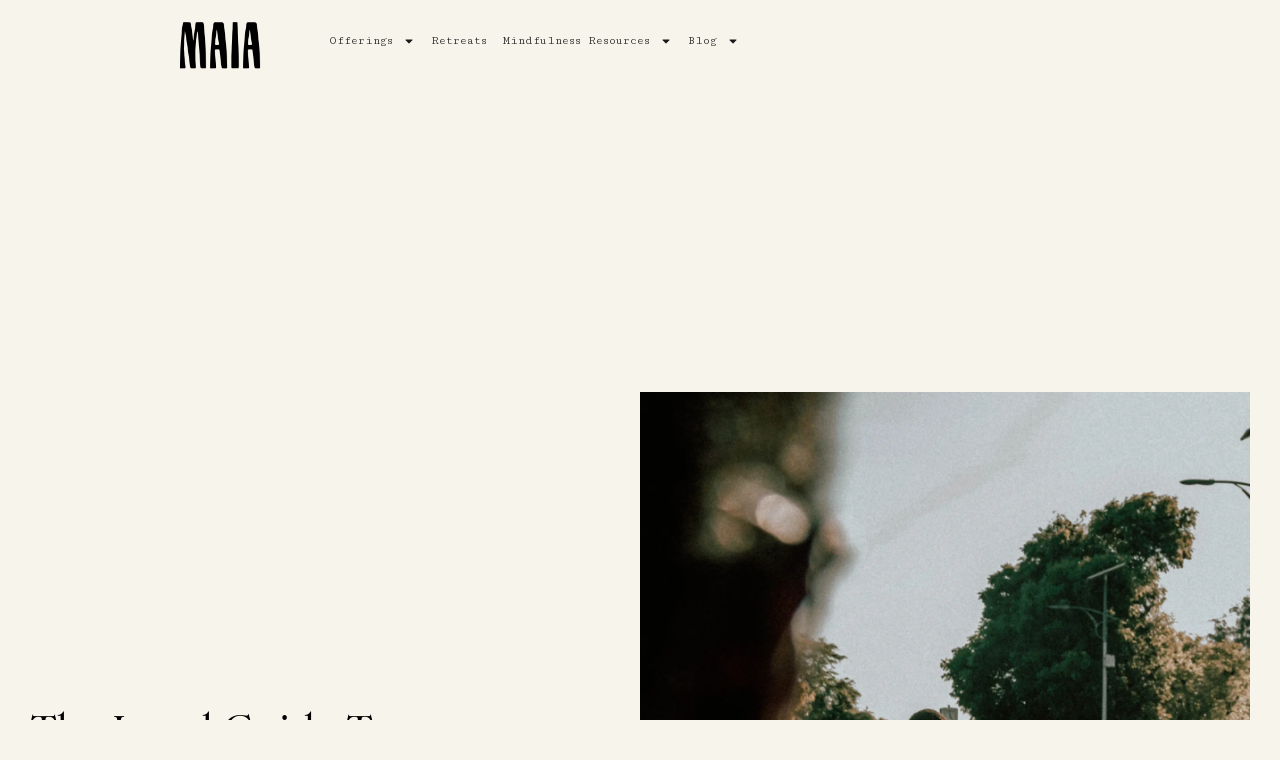

--- FILE ---
content_type: text/html; charset=UTF-8
request_url: https://www.maiaconsciousliving.com/the-blog/local-guide-to-nairobi-kenya/
body_size: 31860
content:
<!doctype html>
<html lang="en-US">
<head>
	<meta charset="UTF-8">
	<meta name="viewport" content="width=device-width, initial-scale=1">
	<link rel="profile" href="https://gmpg.org/xfn/11">
	<meta name='robots' content='index, follow, max-image-preview:large, max-snippet:-1, max-video-preview:-1' />

	<!-- This site is optimized with the Yoast SEO plugin v21.5 - https://yoast.com/wordpress/plugins/seo/ -->
	<title>The Local Guide to Nairobi, Kenya - maia</title>
	<link rel="canonical" href="https://www.maiaconsciousliving.com/the-blog/local-guide-to-nairobi-kenya/" />
	<meta property="og:locale" content="en_US" />
	<meta property="og:type" content="article" />
	<meta property="og:title" content="The Local Guide to Nairobi, Kenya - maia" />
	<meta property="og:description" content="Nairobi, Kenya Local Guide Overview: Nairobi Overview Ethnic Groups/Languages Traditional/Contemporary Culture Do’s and Don’ts Local Foods Insider Tips Favorite Places Where to Stay Kenya is in East Africa along the Indian Ocean. It borders Tanzania to the South, Ethiopia, Somalia to the North, Uganda, and South Sudan to the West. Kenya lies on the equator [&hellip;]" />
	<meta property="og:url" content="https://www.maiaconsciousliving.com/the-blog/local-guide-to-nairobi-kenya/" />
	<meta property="og:site_name" content="maia" />
	<meta property="article:published_time" content="2023-08-30T15:13:58+00:00" />
	<meta property="article:modified_time" content="2023-12-11T18:38:08+00:00" />
	<meta property="og:image" content="https://www.maiaconsciousliving.com/wp-content/uploads/2023/10/nairobi_local_guide_kenya-scaled.jpg" />
	<meta property="og:image:width" content="1707" />
	<meta property="og:image:height" content="2560" />
	<meta property="og:image:type" content="image/jpeg" />
	<meta name="author" content="Gabrielle Mastronardo" />
	<meta name="twitter:card" content="summary_large_image" />
	<meta name="twitter:label1" content="Written by" />
	<meta name="twitter:data1" content="Gabrielle Mastronardo" />
	<meta name="twitter:label2" content="Est. reading time" />
	<meta name="twitter:data2" content="10 minutes" />
	<script type="application/ld+json" class="yoast-schema-graph">{"@context":"https://schema.org","@graph":[{"@type":"Article","@id":"https://www.maiaconsciousliving.com/the-blog/local-guide-to-nairobi-kenya/#article","isPartOf":{"@id":"https://www.maiaconsciousliving.com/the-blog/local-guide-to-nairobi-kenya/"},"author":{"name":"Gabrielle Mastronardo","@id":"https://www.maiaconsciousliving.com/#/schema/person/a28a0921a546d67f40f2d1bd2ad5c17d"},"headline":"The Local Guide to Nairobi, Kenya","datePublished":"2023-08-30T15:13:58+00:00","dateModified":"2023-12-11T18:38:08+00:00","mainEntityOfPage":{"@id":"https://www.maiaconsciousliving.com/the-blog/local-guide-to-nairobi-kenya/"},"wordCount":2239,"publisher":{"@id":"https://www.maiaconsciousliving.com/#organization"},"image":{"@id":"https://www.maiaconsciousliving.com/the-blog/local-guide-to-nairobi-kenya/#primaryimage"},"thumbnailUrl":"https://i0.wp.com/www.maiaconsciousliving.com/wp-content/uploads/2023/10/nairobi_local_guide_kenya-scaled.jpg?fit=1707%2C2560&ssl=1","keywords":["Africa","Kenya","local guides"],"articleSection":["Travel"],"inLanguage":"en-US"},{"@type":"WebPage","@id":"https://www.maiaconsciousliving.com/the-blog/local-guide-to-nairobi-kenya/","url":"https://www.maiaconsciousliving.com/the-blog/local-guide-to-nairobi-kenya/","name":"The Local Guide to Nairobi, Kenya - maia","isPartOf":{"@id":"https://www.maiaconsciousliving.com/#website"},"primaryImageOfPage":{"@id":"https://www.maiaconsciousliving.com/the-blog/local-guide-to-nairobi-kenya/#primaryimage"},"image":{"@id":"https://www.maiaconsciousliving.com/the-blog/local-guide-to-nairobi-kenya/#primaryimage"},"thumbnailUrl":"https://i0.wp.com/www.maiaconsciousliving.com/wp-content/uploads/2023/10/nairobi_local_guide_kenya-scaled.jpg?fit=1707%2C2560&ssl=1","datePublished":"2023-08-30T15:13:58+00:00","dateModified":"2023-12-11T18:38:08+00:00","breadcrumb":{"@id":"https://www.maiaconsciousliving.com/the-blog/local-guide-to-nairobi-kenya/#breadcrumb"},"inLanguage":"en-US","potentialAction":[{"@type":"ReadAction","target":["https://www.maiaconsciousliving.com/the-blog/local-guide-to-nairobi-kenya/"]}]},{"@type":"ImageObject","inLanguage":"en-US","@id":"https://www.maiaconsciousliving.com/the-blog/local-guide-to-nairobi-kenya/#primaryimage","url":"https://i0.wp.com/www.maiaconsciousliving.com/wp-content/uploads/2023/10/nairobi_local_guide_kenya-scaled.jpg?fit=1707%2C2560&ssl=1","contentUrl":"https://i0.wp.com/www.maiaconsciousliving.com/wp-content/uploads/2023/10/nairobi_local_guide_kenya-scaled.jpg?fit=1707%2C2560&ssl=1","width":1707,"height":2560},{"@type":"BreadcrumbList","@id":"https://www.maiaconsciousliving.com/the-blog/local-guide-to-nairobi-kenya/#breadcrumb","itemListElement":[{"@type":"ListItem","position":1,"name":"Home","item":"https://www.maiaconsciousliving.com/"},{"@type":"ListItem","position":2,"name":"The Local Guide to Nairobi, Kenya"}]},{"@type":"WebSite","@id":"https://www.maiaconsciousliving.com/#website","url":"https://www.maiaconsciousliving.com/","name":"maia","description":"WordPress Blog Theme","publisher":{"@id":"https://www.maiaconsciousliving.com/#organization"},"potentialAction":[{"@type":"SearchAction","target":{"@type":"EntryPoint","urlTemplate":"https://www.maiaconsciousliving.com/?s={search_term_string}"},"query-input":"required name=search_term_string"}],"inLanguage":"en-US"},{"@type":"Organization","@id":"https://www.maiaconsciousliving.com/#organization","name":"maia","url":"https://www.maiaconsciousliving.com/","logo":{"@type":"ImageObject","inLanguage":"en-US","@id":"https://www.maiaconsciousliving.com/#/schema/logo/image/","url":"https://i0.wp.com/www.maiaconsciousliving.com/wp-content/uploads/2021/02/MENU-1.png?fit=1080%2C348&ssl=1","contentUrl":"https://i0.wp.com/www.maiaconsciousliving.com/wp-content/uploads/2021/02/MENU-1.png?fit=1080%2C348&ssl=1","width":1080,"height":348,"caption":"maia"},"image":{"@id":"https://www.maiaconsciousliving.com/#/schema/logo/image/"}},{"@type":"Person","@id":"https://www.maiaconsciousliving.com/#/schema/person/a28a0921a546d67f40f2d1bd2ad5c17d","name":"Gabrielle Mastronardo","image":{"@type":"ImageObject","inLanguage":"en-US","@id":"https://www.maiaconsciousliving.com/#/schema/person/image/","url":"https://secure.gravatar.com/avatar/62de1c31fa4534f568b2525777481b79782525794964eae7a360761c450c2ffe?s=96&d=mm&r=g","contentUrl":"https://secure.gravatar.com/avatar/62de1c31fa4534f568b2525777481b79782525794964eae7a360761c450c2ffe?s=96&d=mm&r=g","caption":"Gabrielle Mastronardo"},"description":"I’m Gabrielle Mastronardo — a mindfulness teacher, feminine embodiment guide, and the founder of Maia Conscious Living. I help women who feel stuck, burnt out, or disconnected from themselves return to a sense of inner calm, clarity, and self-trust. My work blends mindfulness, meditation, nervous system regulation, feminine embodiment, and ancient wisdom traditions to support women in slowing down and coming home to who they truly are. My own journey began after leaving a successful corporate career in fashion and a life that looked “perfect” on the outside, but felt deeply misaligned on the inside. Through travel, yoga, meditation, and years of study and practice in the East, I rediscovered what had been missing all along — presence, purpose, and a deep connection to the body and inner wisdom. Today, I guide women through courses, coaching, rituals, and community spaces designed to help them step out of overthinking and into embodied living. My approach is soft, grounded, and intuitive — not about fixing yourself, but remembering who you are.","sameAs":["https://www.maiaconsciousliving.com"],"url":"https://www.maiaconsciousliving.com/the-blog/author/user64b4ae00e83a2/"}]}</script>
	<!-- / Yoast SEO plugin. -->


<link rel='dns-prefetch' href='//www.googletagmanager.com' />
<link rel='dns-prefetch' href='//stats.wp.com' />
<link rel='dns-prefetch' href='//pagead2.googlesyndication.com' />
<link rel='preconnect' href='//i0.wp.com' />
<link rel="alternate" type="application/rss+xml" title="maia &raquo; Feed" href="https://www.maiaconsciousliving.com/feed/" />
<link rel="alternate" type="application/rss+xml" title="maia &raquo; Comments Feed" href="https://www.maiaconsciousliving.com/comments/feed/" />
<link rel="alternate" type="application/rss+xml" title="maia &raquo; The Local Guide to Nairobi, Kenya Comments Feed" href="https://www.maiaconsciousliving.com/the-blog/local-guide-to-nairobi-kenya/feed/" />
<link rel="alternate" title="oEmbed (JSON)" type="application/json+oembed" href="https://www.maiaconsciousliving.com/wp-json/oembed/1.0/embed?url=https%3A%2F%2Fwww.maiaconsciousliving.com%2Fthe-blog%2Flocal-guide-to-nairobi-kenya%2F" />
<link rel="alternate" title="oEmbed (XML)" type="text/xml+oembed" href="https://www.maiaconsciousliving.com/wp-json/oembed/1.0/embed?url=https%3A%2F%2Fwww.maiaconsciousliving.com%2Fthe-blog%2Flocal-guide-to-nairobi-kenya%2F&#038;format=xml" />
		<!-- This site uses the Google Analytics by MonsterInsights plugin v9.11.1 - Using Analytics tracking - https://www.monsterinsights.com/ -->
		<!-- Note: MonsterInsights is not currently configured on this site. The site owner needs to authenticate with Google Analytics in the MonsterInsights settings panel. -->
					<!-- No tracking code set -->
				<!-- / Google Analytics by MonsterInsights -->
		<style id='wp-img-auto-sizes-contain-inline-css'>
img:is([sizes=auto i],[sizes^="auto," i]){contain-intrinsic-size:3000px 1500px}
/*# sourceURL=wp-img-auto-sizes-contain-inline-css */
</style>
<style id='wp-emoji-styles-inline-css'>

	img.wp-smiley, img.emoji {
		display: inline !important;
		border: none !important;
		box-shadow: none !important;
		height: 1em !important;
		width: 1em !important;
		margin: 0 0.07em !important;
		vertical-align: -0.1em !important;
		background: none !important;
		padding: 0 !important;
	}
/*# sourceURL=wp-emoji-styles-inline-css */
</style>
<style id='classic-theme-styles-inline-css'>
/*! This file is auto-generated */
.wp-block-button__link{color:#fff;background-color:#32373c;border-radius:9999px;box-shadow:none;text-decoration:none;padding:calc(.667em + 2px) calc(1.333em + 2px);font-size:1.125em}.wp-block-file__button{background:#32373c;color:#fff;text-decoration:none}
/*# sourceURL=/wp-includes/css/classic-themes.min.css */
</style>
<link rel='stylesheet' id='mediaelement-css' href='https://www.maiaconsciousliving.com/wp-includes/js/mediaelement/mediaelementplayer-legacy.min.css?ver=4.2.17' media='all' />
<link rel='stylesheet' id='wp-mediaelement-css' href='https://www.maiaconsciousliving.com/wp-includes/js/mediaelement/wp-mediaelement.min.css?ver=6.9' media='all' />
<style id='jetpack-sharing-buttons-style-inline-css'>
.jetpack-sharing-buttons__services-list{display:flex;flex-direction:row;flex-wrap:wrap;gap:0;list-style-type:none;margin:5px;padding:0}.jetpack-sharing-buttons__services-list.has-small-icon-size{font-size:12px}.jetpack-sharing-buttons__services-list.has-normal-icon-size{font-size:16px}.jetpack-sharing-buttons__services-list.has-large-icon-size{font-size:24px}.jetpack-sharing-buttons__services-list.has-huge-icon-size{font-size:36px}@media print{.jetpack-sharing-buttons__services-list{display:none!important}}.editor-styles-wrapper .wp-block-jetpack-sharing-buttons{gap:0;padding-inline-start:0}ul.jetpack-sharing-buttons__services-list.has-background{padding:1.25em 2.375em}
/*# sourceURL=https://www.maiaconsciousliving.com/wp-content/plugins/jetpack/_inc/blocks/sharing-buttons/view.css */
</style>
<style id='global-styles-inline-css'>
:root{--wp--preset--aspect-ratio--square: 1;--wp--preset--aspect-ratio--4-3: 4/3;--wp--preset--aspect-ratio--3-4: 3/4;--wp--preset--aspect-ratio--3-2: 3/2;--wp--preset--aspect-ratio--2-3: 2/3;--wp--preset--aspect-ratio--16-9: 16/9;--wp--preset--aspect-ratio--9-16: 9/16;--wp--preset--color--black: #000000;--wp--preset--color--cyan-bluish-gray: #abb8c3;--wp--preset--color--white: #ffffff;--wp--preset--color--pale-pink: #f78da7;--wp--preset--color--vivid-red: #cf2e2e;--wp--preset--color--luminous-vivid-orange: #ff6900;--wp--preset--color--luminous-vivid-amber: #fcb900;--wp--preset--color--light-green-cyan: #7bdcb5;--wp--preset--color--vivid-green-cyan: #00d084;--wp--preset--color--pale-cyan-blue: #8ed1fc;--wp--preset--color--vivid-cyan-blue: #0693e3;--wp--preset--color--vivid-purple: #9b51e0;--wp--preset--gradient--vivid-cyan-blue-to-vivid-purple: linear-gradient(135deg,rgb(6,147,227) 0%,rgb(155,81,224) 100%);--wp--preset--gradient--light-green-cyan-to-vivid-green-cyan: linear-gradient(135deg,rgb(122,220,180) 0%,rgb(0,208,130) 100%);--wp--preset--gradient--luminous-vivid-amber-to-luminous-vivid-orange: linear-gradient(135deg,rgb(252,185,0) 0%,rgb(255,105,0) 100%);--wp--preset--gradient--luminous-vivid-orange-to-vivid-red: linear-gradient(135deg,rgb(255,105,0) 0%,rgb(207,46,46) 100%);--wp--preset--gradient--very-light-gray-to-cyan-bluish-gray: linear-gradient(135deg,rgb(238,238,238) 0%,rgb(169,184,195) 100%);--wp--preset--gradient--cool-to-warm-spectrum: linear-gradient(135deg,rgb(74,234,220) 0%,rgb(151,120,209) 20%,rgb(207,42,186) 40%,rgb(238,44,130) 60%,rgb(251,105,98) 80%,rgb(254,248,76) 100%);--wp--preset--gradient--blush-light-purple: linear-gradient(135deg,rgb(255,206,236) 0%,rgb(152,150,240) 100%);--wp--preset--gradient--blush-bordeaux: linear-gradient(135deg,rgb(254,205,165) 0%,rgb(254,45,45) 50%,rgb(107,0,62) 100%);--wp--preset--gradient--luminous-dusk: linear-gradient(135deg,rgb(255,203,112) 0%,rgb(199,81,192) 50%,rgb(65,88,208) 100%);--wp--preset--gradient--pale-ocean: linear-gradient(135deg,rgb(255,245,203) 0%,rgb(182,227,212) 50%,rgb(51,167,181) 100%);--wp--preset--gradient--electric-grass: linear-gradient(135deg,rgb(202,248,128) 0%,rgb(113,206,126) 100%);--wp--preset--gradient--midnight: linear-gradient(135deg,rgb(2,3,129) 0%,rgb(40,116,252) 100%);--wp--preset--font-size--small: 13px;--wp--preset--font-size--medium: 20px;--wp--preset--font-size--large: 36px;--wp--preset--font-size--x-large: 42px;--wp--preset--spacing--20: 0.44rem;--wp--preset--spacing--30: 0.67rem;--wp--preset--spacing--40: 1rem;--wp--preset--spacing--50: 1.5rem;--wp--preset--spacing--60: 2.25rem;--wp--preset--spacing--70: 3.38rem;--wp--preset--spacing--80: 5.06rem;--wp--preset--shadow--natural: 6px 6px 9px rgba(0, 0, 0, 0.2);--wp--preset--shadow--deep: 12px 12px 50px rgba(0, 0, 0, 0.4);--wp--preset--shadow--sharp: 6px 6px 0px rgba(0, 0, 0, 0.2);--wp--preset--shadow--outlined: 6px 6px 0px -3px rgb(255, 255, 255), 6px 6px rgb(0, 0, 0);--wp--preset--shadow--crisp: 6px 6px 0px rgb(0, 0, 0);}:where(.is-layout-flex){gap: 0.5em;}:where(.is-layout-grid){gap: 0.5em;}body .is-layout-flex{display: flex;}.is-layout-flex{flex-wrap: wrap;align-items: center;}.is-layout-flex > :is(*, div){margin: 0;}body .is-layout-grid{display: grid;}.is-layout-grid > :is(*, div){margin: 0;}:where(.wp-block-columns.is-layout-flex){gap: 2em;}:where(.wp-block-columns.is-layout-grid){gap: 2em;}:where(.wp-block-post-template.is-layout-flex){gap: 1.25em;}:where(.wp-block-post-template.is-layout-grid){gap: 1.25em;}.has-black-color{color: var(--wp--preset--color--black) !important;}.has-cyan-bluish-gray-color{color: var(--wp--preset--color--cyan-bluish-gray) !important;}.has-white-color{color: var(--wp--preset--color--white) !important;}.has-pale-pink-color{color: var(--wp--preset--color--pale-pink) !important;}.has-vivid-red-color{color: var(--wp--preset--color--vivid-red) !important;}.has-luminous-vivid-orange-color{color: var(--wp--preset--color--luminous-vivid-orange) !important;}.has-luminous-vivid-amber-color{color: var(--wp--preset--color--luminous-vivid-amber) !important;}.has-light-green-cyan-color{color: var(--wp--preset--color--light-green-cyan) !important;}.has-vivid-green-cyan-color{color: var(--wp--preset--color--vivid-green-cyan) !important;}.has-pale-cyan-blue-color{color: var(--wp--preset--color--pale-cyan-blue) !important;}.has-vivid-cyan-blue-color{color: var(--wp--preset--color--vivid-cyan-blue) !important;}.has-vivid-purple-color{color: var(--wp--preset--color--vivid-purple) !important;}.has-black-background-color{background-color: var(--wp--preset--color--black) !important;}.has-cyan-bluish-gray-background-color{background-color: var(--wp--preset--color--cyan-bluish-gray) !important;}.has-white-background-color{background-color: var(--wp--preset--color--white) !important;}.has-pale-pink-background-color{background-color: var(--wp--preset--color--pale-pink) !important;}.has-vivid-red-background-color{background-color: var(--wp--preset--color--vivid-red) !important;}.has-luminous-vivid-orange-background-color{background-color: var(--wp--preset--color--luminous-vivid-orange) !important;}.has-luminous-vivid-amber-background-color{background-color: var(--wp--preset--color--luminous-vivid-amber) !important;}.has-light-green-cyan-background-color{background-color: var(--wp--preset--color--light-green-cyan) !important;}.has-vivid-green-cyan-background-color{background-color: var(--wp--preset--color--vivid-green-cyan) !important;}.has-pale-cyan-blue-background-color{background-color: var(--wp--preset--color--pale-cyan-blue) !important;}.has-vivid-cyan-blue-background-color{background-color: var(--wp--preset--color--vivid-cyan-blue) !important;}.has-vivid-purple-background-color{background-color: var(--wp--preset--color--vivid-purple) !important;}.has-black-border-color{border-color: var(--wp--preset--color--black) !important;}.has-cyan-bluish-gray-border-color{border-color: var(--wp--preset--color--cyan-bluish-gray) !important;}.has-white-border-color{border-color: var(--wp--preset--color--white) !important;}.has-pale-pink-border-color{border-color: var(--wp--preset--color--pale-pink) !important;}.has-vivid-red-border-color{border-color: var(--wp--preset--color--vivid-red) !important;}.has-luminous-vivid-orange-border-color{border-color: var(--wp--preset--color--luminous-vivid-orange) !important;}.has-luminous-vivid-amber-border-color{border-color: var(--wp--preset--color--luminous-vivid-amber) !important;}.has-light-green-cyan-border-color{border-color: var(--wp--preset--color--light-green-cyan) !important;}.has-vivid-green-cyan-border-color{border-color: var(--wp--preset--color--vivid-green-cyan) !important;}.has-pale-cyan-blue-border-color{border-color: var(--wp--preset--color--pale-cyan-blue) !important;}.has-vivid-cyan-blue-border-color{border-color: var(--wp--preset--color--vivid-cyan-blue) !important;}.has-vivid-purple-border-color{border-color: var(--wp--preset--color--vivid-purple) !important;}.has-vivid-cyan-blue-to-vivid-purple-gradient-background{background: var(--wp--preset--gradient--vivid-cyan-blue-to-vivid-purple) !important;}.has-light-green-cyan-to-vivid-green-cyan-gradient-background{background: var(--wp--preset--gradient--light-green-cyan-to-vivid-green-cyan) !important;}.has-luminous-vivid-amber-to-luminous-vivid-orange-gradient-background{background: var(--wp--preset--gradient--luminous-vivid-amber-to-luminous-vivid-orange) !important;}.has-luminous-vivid-orange-to-vivid-red-gradient-background{background: var(--wp--preset--gradient--luminous-vivid-orange-to-vivid-red) !important;}.has-very-light-gray-to-cyan-bluish-gray-gradient-background{background: var(--wp--preset--gradient--very-light-gray-to-cyan-bluish-gray) !important;}.has-cool-to-warm-spectrum-gradient-background{background: var(--wp--preset--gradient--cool-to-warm-spectrum) !important;}.has-blush-light-purple-gradient-background{background: var(--wp--preset--gradient--blush-light-purple) !important;}.has-blush-bordeaux-gradient-background{background: var(--wp--preset--gradient--blush-bordeaux) !important;}.has-luminous-dusk-gradient-background{background: var(--wp--preset--gradient--luminous-dusk) !important;}.has-pale-ocean-gradient-background{background: var(--wp--preset--gradient--pale-ocean) !important;}.has-electric-grass-gradient-background{background: var(--wp--preset--gradient--electric-grass) !important;}.has-midnight-gradient-background{background: var(--wp--preset--gradient--midnight) !important;}.has-small-font-size{font-size: var(--wp--preset--font-size--small) !important;}.has-medium-font-size{font-size: var(--wp--preset--font-size--medium) !important;}.has-large-font-size{font-size: var(--wp--preset--font-size--large) !important;}.has-x-large-font-size{font-size: var(--wp--preset--font-size--x-large) !important;}
:where(.wp-block-post-template.is-layout-flex){gap: 1.25em;}:where(.wp-block-post-template.is-layout-grid){gap: 1.25em;}
:where(.wp-block-term-template.is-layout-flex){gap: 1.25em;}:where(.wp-block-term-template.is-layout-grid){gap: 1.25em;}
:where(.wp-block-columns.is-layout-flex){gap: 2em;}:where(.wp-block-columns.is-layout-grid){gap: 2em;}
:root :where(.wp-block-pullquote){font-size: 1.5em;line-height: 1.6;}
/*# sourceURL=global-styles-inline-css */
</style>
<link rel='stylesheet' id='hello-elementor-css' href='https://www.maiaconsciousliving.com/wp-content/themes/hello-elementor/style.min.css?ver=3.1.1' media='all' />
<link rel='stylesheet' id='hello-elementor-theme-style-css' href='https://www.maiaconsciousliving.com/wp-content/themes/hello-elementor/theme.min.css?ver=3.1.1' media='all' />
<link rel='stylesheet' id='hello-elementor-header-footer-css' href='https://www.maiaconsciousliving.com/wp-content/themes/hello-elementor/header-footer.min.css?ver=3.1.1' media='all' />
<link rel='stylesheet' id='elementor-frontend-css' href='https://www.maiaconsciousliving.com/wp-content/plugins/elementor/assets/css/frontend.min.css?ver=3.33.4' media='all' />
<link rel='stylesheet' id='elementor-post-216-css' href='https://www.maiaconsciousliving.com/wp-content/uploads/elementor/css/post-216.css?ver=1767715650' media='all' />
<link rel='stylesheet' id='widget-image-css' href='https://www.maiaconsciousliving.com/wp-content/plugins/elementor/assets/css/widget-image.min.css?ver=3.33.4' media='all' />
<link rel='stylesheet' id='widget-nav-menu-css' href='https://www.maiaconsciousliving.com/wp-content/plugins/elementor-pro/assets/css/widget-nav-menu.min.css?ver=3.33.2' media='all' />
<link rel='stylesheet' id='widget-heading-css' href='https://www.maiaconsciousliving.com/wp-content/plugins/elementor/assets/css/widget-heading.min.css?ver=3.33.4' media='all' />
<link rel='stylesheet' id='widget-post-info-css' href='https://www.maiaconsciousliving.com/wp-content/plugins/elementor-pro/assets/css/widget-post-info.min.css?ver=3.33.2' media='all' />
<link rel='stylesheet' id='widget-icon-list-css' href='https://www.maiaconsciousliving.com/wp-content/plugins/elementor/assets/css/widget-icon-list.min.css?ver=3.33.4' media='all' />
<link rel='stylesheet' id='e-animation-fadeIn-css' href='https://www.maiaconsciousliving.com/wp-content/plugins/elementor/assets/lib/animations/styles/fadeIn.min.css?ver=3.33.4' media='all' />
<link rel='stylesheet' id='widget-table-of-contents-css' href='https://www.maiaconsciousliving.com/wp-content/plugins/elementor-pro/assets/css/widget-table-of-contents.min.css?ver=3.33.2' media='all' />
<link rel='stylesheet' id='widget-share-buttons-css' href='https://www.maiaconsciousliving.com/wp-content/plugins/elementor-pro/assets/css/widget-share-buttons.min.css?ver=3.33.2' media='all' />
<link rel='stylesheet' id='e-apple-webkit-css' href='https://www.maiaconsciousliving.com/wp-content/plugins/elementor/assets/css/conditionals/apple-webkit.min.css?ver=3.33.4' media='all' />
<link rel='stylesheet' id='e-sticky-css' href='https://www.maiaconsciousliving.com/wp-content/plugins/elementor-pro/assets/css/modules/sticky.min.css?ver=3.33.2' media='all' />
<link rel='stylesheet' id='e-motion-fx-css' href='https://www.maiaconsciousliving.com/wp-content/plugins/elementor-pro/assets/css/modules/motion-fx.min.css?ver=3.33.2' media='all' />
<link rel='stylesheet' id='widget-spacer-css' href='https://www.maiaconsciousliving.com/wp-content/plugins/elementor/assets/css/widget-spacer.min.css?ver=3.33.4' media='all' />
<link rel='stylesheet' id='widget-author-box-css' href='https://www.maiaconsciousliving.com/wp-content/plugins/elementor-pro/assets/css/widget-author-box.min.css?ver=3.33.2' media='all' />
<link rel='stylesheet' id='widget-toggle-css' href='https://www.maiaconsciousliving.com/wp-content/plugins/elementor/assets/css/widget-toggle.min.css?ver=3.33.4' media='all' />
<link rel='stylesheet' id='widget-posts-css' href='https://www.maiaconsciousliving.com/wp-content/plugins/elementor-pro/assets/css/widget-posts.min.css?ver=3.33.2' media='all' />
<link rel='stylesheet' id='elementor-post-988641-css' href='https://www.maiaconsciousliving.com/wp-content/uploads/elementor/css/post-988641.css?ver=1767750423' media='all' />
<link rel='stylesheet' id='elementor-post-9312-css' href='https://www.maiaconsciousliving.com/wp-content/uploads/elementor/css/post-9312.css?ver=1767715650' media='all' />
<link rel='stylesheet' id='elementor-post-881-css' href='https://www.maiaconsciousliving.com/wp-content/uploads/elementor/css/post-881.css?ver=1767715650' media='all' />
<link rel='stylesheet' id='elementor-post-6651-css' href='https://www.maiaconsciousliving.com/wp-content/uploads/elementor/css/post-6651.css?ver=1767715698' media='all' />
<link rel='stylesheet' id='elementor-gf-montserrat-css' href='https://fonts.googleapis.com/css?family=Montserrat:100,100italic,200,200italic,300,300italic,400,400italic,500,500italic,600,600italic,700,700italic,800,800italic,900,900italic&#038;display=swap' media='all' />
<link rel='stylesheet' id='elementor-gf-cutivemono-css' href='https://fonts.googleapis.com/css?family=Cutive+Mono:100,100italic,200,200italic,300,300italic,400,400italic,500,500italic,600,600italic,700,700italic,800,800italic,900,900italic&#038;display=swap' media='all' />
<link rel='stylesheet' id='elementor-gf-chivo-css' href='https://fonts.googleapis.com/css?family=Chivo:100,100italic,200,200italic,300,300italic,400,400italic,500,500italic,600,600italic,700,700italic,800,800italic,900,900italic&#038;display=swap' media='all' />
<link rel='stylesheet' id='elementor-gf-worksans-css' href='https://fonts.googleapis.com/css?family=Work+Sans:100,100italic,200,200italic,300,300italic,400,400italic,500,500italic,600,600italic,700,700italic,800,800italic,900,900italic&#038;display=swap' media='all' />
<script src="https://www.maiaconsciousliving.com/wp-includes/js/jquery/jquery.min.js?ver=3.7.1" id="jquery-core-js"></script>
<script src="https://www.maiaconsciousliving.com/wp-includes/js/jquery/jquery-migrate.min.js?ver=3.4.1" id="jquery-migrate-js"></script>

<!-- Google Analytics snippet added by Site Kit -->
<script src="https://www.googletagmanager.com/gtag/js?id=G-GC4L04WC4X" id="google_gtagjs-js" async></script>
<script id="google_gtagjs-js-after">
window.dataLayer = window.dataLayer || [];function gtag(){dataLayer.push(arguments);}
gtag('set', 'linker', {"domains":["www.maiaconsciousliving.com"]} );
gtag("js", new Date());
gtag("set", "developer_id.dZTNiMT", true);
gtag("config", "G-GC4L04WC4X");
//# sourceURL=google_gtagjs-js-after
</script>

<!-- End Google Analytics snippet added by Site Kit -->
<link rel="https://api.w.org/" href="https://www.maiaconsciousliving.com/wp-json/" /><link rel="alternate" title="JSON" type="application/json" href="https://www.maiaconsciousliving.com/wp-json/wp/v2/posts/988641" /><link rel="EditURI" type="application/rsd+xml" title="RSD" href="https://www.maiaconsciousliving.com/xmlrpc.php?rsd" />
<meta name="generator" content="WordPress 6.9" />
<link rel='shortlink' href='https://www.maiaconsciousliving.com/?p=988641' />
<meta name="generator" content="Site Kit by Google 1.116.0" /><script async src="https://pagead2.googlesyndication.com/pagead/js/adsbygoogle.js?client=ca-pub-7018815239642860"
     crossorigin="anonymous"></script>

<script async type="text/javascript" src="https://static.klaviyo.com/onsite/js/klaviyo.js?company_id=MAh8Bc"></script>	<style>img#wpstats{display:none}</style>
		
<!-- Google AdSense snippet added by Site Kit -->
<meta name="google-adsense-platform-account" content="ca-host-pub-2644536267352236">
<meta name="google-adsense-platform-domain" content="sitekit.withgoogle.com">
<!-- End Google AdSense snippet added by Site Kit -->
<meta name="generator" content="Elementor 3.33.4; features: e_font_icon_svg, additional_custom_breakpoints; settings: css_print_method-external, google_font-enabled, font_display-swap">
			<style>
				.e-con.e-parent:nth-of-type(n+4):not(.e-lazyloaded):not(.e-no-lazyload),
				.e-con.e-parent:nth-of-type(n+4):not(.e-lazyloaded):not(.e-no-lazyload) * {
					background-image: none !important;
				}
				@media screen and (max-height: 1024px) {
					.e-con.e-parent:nth-of-type(n+3):not(.e-lazyloaded):not(.e-no-lazyload),
					.e-con.e-parent:nth-of-type(n+3):not(.e-lazyloaded):not(.e-no-lazyload) * {
						background-image: none !important;
					}
				}
				@media screen and (max-height: 640px) {
					.e-con.e-parent:nth-of-type(n+2):not(.e-lazyloaded):not(.e-no-lazyload),
					.e-con.e-parent:nth-of-type(n+2):not(.e-lazyloaded):not(.e-no-lazyload) * {
						background-image: none !important;
					}
				}
			</style>
			
<!-- Google AdSense snippet added by Site Kit -->
<script async src="https://pagead2.googlesyndication.com/pagead/js/adsbygoogle.js?client=ca-pub-7018815239642860&amp;host=ca-host-pub-2644536267352236" crossorigin="anonymous"></script>

<!-- End Google AdSense snippet added by Site Kit -->
			<meta name="theme-color" content="#E4E3DB">
			<link rel="icon" href="https://i0.wp.com/www.maiaconsciousliving.com/wp-content/uploads/2021/02/Add-a-heading-1.png?fit=32%2C21&#038;ssl=1" sizes="32x32" />
<link rel="icon" href="https://i0.wp.com/www.maiaconsciousliving.com/wp-content/uploads/2021/02/Add-a-heading-1.png?fit=192%2C126&#038;ssl=1" sizes="192x192" />
<link rel="apple-touch-icon" href="https://i0.wp.com/www.maiaconsciousliving.com/wp-content/uploads/2021/02/Add-a-heading-1.png?fit=180%2C118&#038;ssl=1" />
<meta name="msapplication-TileImage" content="https://i0.wp.com/www.maiaconsciousliving.com/wp-content/uploads/2021/02/Add-a-heading-1.png?fit=270%2C177&#038;ssl=1" />
<meta name="traceparent" content="00-9c13742208156c750000001768963297-9c13742208156c75-01"></head>
<body class="wp-singular post-template-default single single-post postid-988641 single-format-standard wp-custom-logo wp-theme-hello-elementor elementor-default elementor-kit-216 elementor-page elementor-page-988641 elementor-page-6651">


<a class="skip-link screen-reader-text" href="#content">Skip to content</a>

		<header data-elementor-type="header" data-elementor-id="9312" class="elementor elementor-9312 elementor-location-header" data-elementor-post-type="elementor_library">
			<div class="elementor-element elementor-element-267c2ce e-flex e-con-boxed e-con e-parent" data-id="267c2ce" data-element_type="container" data-settings="{&quot;background_background&quot;:&quot;gradient&quot;}">
					<div class="e-con-inner">
		<div class="elementor-element elementor-element-dcf7406 e-con-full e-flex e-con e-child" data-id="dcf7406" data-element_type="container">
				<div class="elementor-element elementor-element-87fd4c6 elementor-hidden-mobile elementor-widget elementor-widget-theme-site-logo elementor-widget-image" data-id="87fd4c6" data-element_type="widget" data-widget_type="theme-site-logo.default">
				<div class="elementor-widget-container">
											<a href="https://www.maiaconsciousliving.com">
			<img width="1080" height="348" src="https://i0.wp.com/www.maiaconsciousliving.com/wp-content/uploads/2021/02/MENU-1.png?fit=1080%2C348&amp;ssl=1" class="attachment-full size-full wp-image-991426" alt="Maia Logo" srcset="https://i0.wp.com/www.maiaconsciousliving.com/wp-content/uploads/2021/02/MENU-1.png?w=1080&amp;ssl=1 1080w, https://i0.wp.com/www.maiaconsciousliving.com/wp-content/uploads/2021/02/MENU-1.png?resize=300%2C97&amp;ssl=1 300w, https://i0.wp.com/www.maiaconsciousliving.com/wp-content/uploads/2021/02/MENU-1.png?resize=1024%2C330&amp;ssl=1 1024w, https://i0.wp.com/www.maiaconsciousliving.com/wp-content/uploads/2021/02/MENU-1.png?resize=768%2C247&amp;ssl=1 768w, https://i0.wp.com/www.maiaconsciousliving.com/wp-content/uploads/2021/02/MENU-1.png?resize=600%2C193&amp;ssl=1 600w" sizes="(max-width: 1080px) 100vw, 1080px" />				</a>
											</div>
				</div>
				</div>
		<div class="elementor-element elementor-element-6115d13 e-con-full e-flex e-con e-child" data-id="6115d13" data-element_type="container">
				<div class="elementor-element elementor-element-5bf16bb elementor-nav-menu--stretch elementor-hidden-mobile elementor-nav-menu--dropdown-tablet elementor-nav-menu__text-align-aside elementor-nav-menu--toggle elementor-nav-menu--burger elementor-widget elementor-widget-nav-menu" data-id="5bf16bb" data-element_type="widget" data-settings="{&quot;full_width&quot;:&quot;stretch&quot;,&quot;layout&quot;:&quot;horizontal&quot;,&quot;submenu_icon&quot;:{&quot;value&quot;:&quot;&lt;svg aria-hidden=\&quot;true\&quot; class=\&quot;e-font-icon-svg e-fas-caret-down\&quot; viewBox=\&quot;0 0 320 512\&quot; xmlns=\&quot;http:\/\/www.w3.org\/2000\/svg\&quot;&gt;&lt;path d=\&quot;M31.3 192h257.3c17.8 0 26.7 21.5 14.1 34.1L174.1 354.8c-7.8 7.8-20.5 7.8-28.3 0L17.2 226.1C4.6 213.5 13.5 192 31.3 192z\&quot;&gt;&lt;\/path&gt;&lt;\/svg&gt;&quot;,&quot;library&quot;:&quot;fa-solid&quot;},&quot;toggle&quot;:&quot;burger&quot;}" data-widget_type="nav-menu.default">
				<div class="elementor-widget-container">
								<nav aria-label="Menu" class="elementor-nav-menu--main elementor-nav-menu__container elementor-nav-menu--layout-horizontal e--pointer-none">
				<ul id="menu-1-5bf16bb" class="elementor-nav-menu"><li class="menu-item menu-item-type-post_type menu-item-object-page menu-item-has-children menu-item-996456"><a href="https://www.maiaconsciousliving.com/mindfulness-courses/" class="elementor-item">Offerings</a>
<ul class="sub-menu elementor-nav-menu--dropdown">
	<li class="menu-item menu-item-type-post_type menu-item-object-page menu-item-996453"><a href="https://www.maiaconsciousliving.com/33-day-initiation-to-embody-your-feminine-energy/" class="elementor-sub-item">The Embodied Feminine: 33-Day Initiation into the Feminine Energy</a></li>
	<li class="menu-item menu-item-type-post_type menu-item-object-page menu-item-996454"><a href="https://www.maiaconsciousliving.com/living-in-alignment-the-core-values-course/" class="elementor-sub-item">Living In Alignment: The Core Values Course</a></li>
	<li class="menu-item menu-item-type-post_type menu-item-object-page menu-item-996455"><a href="https://www.maiaconsciousliving.com/cacao-ritual/" class="elementor-sub-item">Cacao Ritual</a></li>
</ul>
</li>
<li class="menu-item menu-item-type-post_type menu-item-object-page menu-item-996457"><a href="https://www.maiaconsciousliving.com/mindfulness-retreats/" class="elementor-item">Retreats</a></li>
<li class="menu-item menu-item-type-post_type menu-item-object-page menu-item-has-children menu-item-996458"><a href="https://www.maiaconsciousliving.com/mindfulness-resources/" class="elementor-item">Mindfulness Resources</a>
<ul class="sub-menu elementor-nav-menu--dropdown">
	<li class="menu-item menu-item-type-post_type menu-item-object-page menu-item-996459"><a href="https://www.maiaconsciousliving.com/newsletter-sign-up/" class="elementor-sub-item">Love letters (Maia Newsletter)</a></li>
	<li class="menu-item menu-item-type-post_type menu-item-object-page menu-item-996460"><a href="https://www.maiaconsciousliving.com/values-quiz/" class="elementor-sub-item">Core Values Alignment Quiz</a></li>
	<li class="menu-item menu-item-type-post_type menu-item-object-page menu-item-996461"><a href="https://www.maiaconsciousliving.com/free-self-discovery-rituals-kit/" class="elementor-sub-item">Free Self-Discovery Rituals Kit</a></li>
	<li class="menu-item menu-item-type-post_type menu-item-object-page menu-item-996462"><a href="https://www.maiaconsciousliving.com/maia-muse-mindfulness-community/" class="elementor-sub-item">Maia Muse Mindfulness Community</a></li>
	<li class="menu-item menu-item-type-post_type menu-item-object-page menu-item-996463"><a href="https://www.maiaconsciousliving.com/meditations/" class="elementor-sub-item">Meditations</a></li>
</ul>
</li>
<li class="menu-item menu-item-type-custom menu-item-object-custom menu-item-has-children menu-item-996464"><a href="https://www.maiaconsciousliving.com/all-articles/" class="elementor-item">Blog</a>
<ul class="sub-menu elementor-nav-menu--dropdown">
	<li class="menu-item menu-item-type-post_type menu-item-object-page menu-item-996465"><a href="https://www.maiaconsciousliving.com/living-wellness/" class="elementor-sub-item">Holistic Wellness</a></li>
	<li class="menu-item menu-item-type-post_type menu-item-object-page menu-item-996466"><a href="https://www.maiaconsciousliving.com/the-divine-feminine-posts/" class="elementor-sub-item">Feminine Embodiment</a></li>
	<li class="menu-item menu-item-type-post_type menu-item-object-page menu-item-996467"><a href="https://www.maiaconsciousliving.com/living-mindfulness/" class="elementor-sub-item">Mindfulness</a></li>
	<li class="menu-item menu-item-type-post_type menu-item-object-page menu-item-996468"><a href="https://www.maiaconsciousliving.com/purposeful-living/" class="elementor-sub-item">Conscious Living</a></li>
	<li class="menu-item menu-item-type-post_type menu-item-object-page menu-item-996470"><a href="https://www.maiaconsciousliving.com/wellness-travel/" class="elementor-sub-item">Wellness Travel</a></li>
	<li class="menu-item menu-item-type-post_type menu-item-object-page menu-item-has-children menu-item-996471"><a href="https://www.maiaconsciousliving.com/city-guides/" class="elementor-sub-item">City Guides</a>
	<ul class="sub-menu elementor-nav-menu--dropdown">
		<li class="menu-item menu-item-type-post_type menu-item-object-page menu-item-996472"><a href="https://www.maiaconsciousliving.com/florence/" class="elementor-sub-item">Florence</a></li>
		<li class="menu-item menu-item-type-post_type menu-item-object-page menu-item-996473"><a href="https://www.maiaconsciousliving.com/berlin/" class="elementor-sub-item">Berlin</a></li>
		<li class="menu-item menu-item-type-post_type menu-item-object-page menu-item-996474"><a href="https://www.maiaconsciousliving.com/mexico-city/" class="elementor-sub-item">Mexico City</a></li>
		<li class="menu-item menu-item-type-post_type menu-item-object-page menu-item-996475"><a href="https://www.maiaconsciousliving.com/lisbon/" class="elementor-sub-item">Lisbon</a></li>
		<li class="menu-item menu-item-type-post_type menu-item-object-page menu-item-996476"><a href="https://www.maiaconsciousliving.com/istanbul-city-guide/" class="elementor-sub-item">Istanbul</a></li>
		<li class="menu-item menu-item-type-post_type menu-item-object-page menu-item-996477"><a href="https://www.maiaconsciousliving.com/gili-air-island/" class="elementor-sub-item">Gili Air Island Guide</a></li>
	</ul>
</li>
</ul>
</li>
</ul>			</nav>
					<div class="elementor-menu-toggle" role="button" tabindex="0" aria-label="Menu Toggle" aria-expanded="false">
			<span class="elementor-menu-toggle__icon--open"><svg xmlns="http://www.w3.org/2000/svg" xmlns:xlink="http://www.w3.org/1999/xlink" width="1080" viewBox="0 0 810 809.999993" height="1080" preserveAspectRatio="xMidYMid meet"><defs><g></g><clipPath id="eda567f2ec"><path d="M 405 0 C 181.324219 0 0 181.324219 0 405 C 0 628.675781 181.324219 810 405 810 C 628.675781 810 810 628.675781 810 405 C 810 181.324219 628.675781 0 405 0 Z M 405 0 " clip-rule="nonzero"></path></clipPath></defs><g clip-path="url(#eda567f2ec)"><rect x="-81" width="972" fill="#a83141" y="-80.999999" height="971.999992" fill-opacity="1"></rect></g><g fill="#ffffff" fill-opacity="1"><g transform="translate(262.792963, 454.499997)"><g><path d="M 20.398438 -107.996094 C 20.597656 -108.199219 20.800781 -108.199219 21 -108.199219 C 21.199219 -106.597656 21.398438 -105.199219 21.597656 -103.597656 C 22.398438 -98.796875 23 -93.796875 23.800781 -88.796875 C 24.597656 -83.597656 25.398438 -78.398438 26.199219 -73.398438 C 27 -68.398438 27.597656 -63.398438 28.398438 -58.398438 C 29 -54 29.597656 -49.398438 30.199219 -45 C 31 -39 31.597656 -33 32.398438 -27 C 33.398438 -19.597656 34.398438 -12.199219 35.398438 -4.800781 C 35.800781 -1.601562 37.199219 -0.199219 40.597656 0 C 43.398438 0 46.398438 0 49.398438 0 C 51.199219 0 52 -0.800781 52 -2.800781 C 52.199219 -4.601562 52 -6.398438 52 -8.199219 C 51.597656 -14.398438 51 -20.398438 50.796875 -26.597656 C 50.597656 -35 50.597656 -43.398438 50.597656 -51.796875 C 50.597656 -52.199219 50.597656 -52.597656 50.597656 -53 C 51 -57.398438 51.398438 -61.796875 51.597656 -66 C 51.597656 -67 51.597656 -67.796875 51.796875 -68.597656 C 52 -72 52.398438 -75.597656 52.597656 -79.199219 C 52.796875 -81.597656 52.796875 -83.996094 53.199219 -86.398438 C 53.796875 -90.796875 54.398438 -95.398438 55.199219 -99.796875 C 55.597656 -102.597656 56.199219 -105.398438 56.796875 -108.199219 C 57.398438 -105.597656 57.597656 -102.996094 57.796875 -100.398438 C 58.398438 -94.199219 59.199219 -87.996094 59.796875 -81.796875 C 60.398438 -75.398438 60.796875 -69 61.398438 -62.597656 C 61.796875 -56.199219 62.398438 -49.597656 62.796875 -43.199219 C 63.199219 -37.800781 63.398438 -32.597656 63.796875 -27.199219 C 64.199219 -21.199219 64.597656 -15.199219 65 -9 C 65 -7.199219 65.199219 -5.398438 65.398438 -3.601562 C 65.597656 -2.199219 66.199219 -1.199219 67.597656 -0.800781 C 68.398438 -0.398438 69.199219 -0.199219 70 -0.199219 C 73 0 76 0 78.996094 -0.199219 C 80.597656 -0.199219 81.398438 -0.800781 81.597656 -2.601562 C 81.796875 -3.601562 81.796875 -4.601562 81.796875 -5.601562 C 81.597656 -14.199219 81.398438 -22.800781 81.199219 -31.597656 C 80.996094 -37.800781 80.996094 -44 80.597656 -50.398438 C 80.398438 -57 79.996094 -63.398438 79.597656 -70 C 79.398438 -74.199219 79.199219 -78.398438 78.996094 -82.597656 C 78.796875 -85.796875 78.796875 -88.996094 78.398438 -91.996094 C 78 -96.597656 77.398438 -100.996094 77 -105.398438 C 76.597656 -111.597656 76 -117.796875 75.398438 -124.195312 C 75.199219 -126.398438 74.796875 -128.796875 74.398438 -131.195312 C 74 -132.996094 73 -134.398438 71 -134.796875 C 70 -134.996094 68.796875 -135.195312 67.796875 -135.195312 C 63.796875 -134.996094 59.796875 -134.796875 55.796875 -134.796875 C 52.398438 -134.597656 51.796875 -133.398438 51.199219 -130.796875 C 50.398438 -125.796875 49.796875 -120.796875 49.199219 -115.796875 C 48.597656 -112.597656 48.398438 -109.199219 48 -105.796875 C 47.597656 -102.597656 47 -99.199219 46.597656 -95.796875 C 46 -91.398438 45.398438 -86.796875 45 -82.398438 C 44.800781 -81.996094 44.597656 -81.796875 44.199219 -80.796875 C 44 -81.796875 44 -82.398438 44 -82.796875 C 43.597656 -86.398438 43.199219 -89.796875 42.800781 -93.398438 C 42 -100.199219 40.800781 -106.996094 40 -113.796875 C 39.199219 -118.996094 38.597656 -124.398438 37.800781 -129.597656 C 37.398438 -132.597656 35.398438 -134.398438 32.597656 -134.597656 C 28 -134.796875 23.199219 -134.996094 18.597656 -135.195312 C 16 -135.195312 15 -134.398438 14.398438 -131.796875 C 13.601562 -126.398438 12.601562 -120.796875 12 -115.398438 C 11.398438 -110.996094 11.199219 -106.597656 10.800781 -102.398438 C 10.398438 -96.597656 9.800781 -90.996094 9.398438 -85.199219 C 9 -78.796875 8.398438 -72.199219 8 -65.796875 C 7.601562 -59.796875 7.199219 -54 7 -48.199219 C 6.601562 -40.800781 6.199219 -33.597656 6 -26.199219 C 5.601562 -19 5.601562 -11.601562 5.398438 -4.199219 C 5.199219 -3.398438 5.199219 -2.398438 5.398438 -1.601562 C 5.601562 -0.398438 5.800781 0 7.199219 0 C 8.199219 0.199219 9.199219 0.199219 10.199219 0 C 13 0 16 0 18.800781 -0.199219 C 21.398438 -0.199219 22.199219 -1.199219 22 -3.800781 C 22 -4 22 -4.199219 22 -4.398438 C 21.398438 -10.601562 20.597656 -17 20 -23.398438 C 19.800781 -25.398438 19.398438 -27.398438 19.398438 -29.597656 C 19 -32.800781 18.800781 -36 18.398438 -39.398438 C 18.398438 -40.398438 18.398438 -41.597656 18.398438 -42.597656 C 18.199219 -47.597656 17.800781 -52.398438 17.597656 -57.398438 C 17.597656 -59.597656 17.800781 -62 17.800781 -64.199219 C 18 -68.796875 18 -73.199219 18 -77.796875 C 18 -80.597656 18 -83.199219 18.199219 -85.796875 C 18.597656 -90.996094 19 -95.996094 19.597656 -101.199219 C 19.800781 -103.398438 20.199219 -105.796875 20.398438 -107.996094 Z M 20.398438 -107.996094 "></path></g></g></g><g fill="#ffffff" fill-opacity="1"><g transform="translate(350.79062, 454.499997)"><g><path d="M 25.800781 -71.796875 C 25.597656 -72.398438 25.597656 -72.796875 25.597656 -73 C 25.398438 -82.199219 25.398438 -91.199219 25.199219 -100.199219 C 25.199219 -101.398438 25.398438 -102.597656 25.398438 -103.796875 C 25.199219 -108.199219 25.199219 -112.597656 25 -117.195312 C 25 -119.796875 26.398438 -121.195312 28.597656 -122.398438 C 29.800781 -122.996094 31 -122.796875 32.199219 -121.996094 C 36 -119.597656 39.597656 -116.996094 42.398438 -113.597656 C 43 -112.996094 43.398438 -112.398438 44 -111.996094 C 45.199219 -110.796875 46.800781 -110.195312 48.199219 -110.996094 C 49.796875 -111.796875 51.199219 -112.796875 51 -114.796875 C 51 -115.796875 51 -116.796875 51.199219 -117.597656 C 51.199219 -119.195312 51.398438 -120.996094 51.398438 -122.597656 C 51.398438 -123.996094 51 -125.398438 51 -126.597656 C 51 -128.398438 51 -129.996094 51 -131.796875 C 51 -133.597656 50.398438 -133.996094 48.597656 -134.195312 C 48 -134.195312 47.398438 -134.195312 46.800781 -134.195312 C 38.800781 -134.195312 30.800781 -134.398438 23 -134.597656 C 20.199219 -134.597656 17.597656 -134.996094 14.800781 -134.996094 C 12 -134.996094 10.398438 -133.597656 10.199219 -130.796875 C 10.199219 -127.398438 10 -123.996094 10 -120.597656 C 10 -118.796875 10 -117.195312 9.800781 -115.398438 C 9.800781 -109.996094 9.601562 -104.597656 9.398438 -99.199219 C 9.199219 -96.199219 9.398438 -93.398438 9.199219 -90.398438 C 9 -86.398438 8.601562 -82.398438 8.398438 -78.597656 C 8 -72.597656 8 -66.597656 7.800781 -60.597656 C 7.398438 -55 7 -49.199219 6.800781 -43.597656 C 6.601562 -36.800781 6.398438 -30 6.398438 -23.199219 C 6.199219 -18.199219 6 -13.398438 6 -8.398438 C 5.800781 -7 6 -5.199219 6.199219 -3.800781 C 6.800781 -0.800781 8 0 11 0 C 14.199219 -0.199219 17.398438 -0.601562 20.398438 -0.398438 C 30.398438 -0.398438 40.199219 -0.398438 50.199219 -0.199219 C 52.398438 -0.199219 54 -1.398438 54.199219 -3.398438 C 54.398438 -8.800781 55.398438 -14.199219 54.597656 -19.597656 C 54.199219 -23.199219 51.199219 -25 48 -23.398438 C 47.199219 -23 46.398438 -22.398438 45.800781 -21.597656 C 43.800781 -19.597656 41.800781 -17.597656 39.398438 -16.199219 C 37 -14.601562 34.398438 -12.800781 31.199219 -13 C 28.800781 -13.199219 27.800781 -13.800781 27.597656 -16.398438 C 27.199219 -22.199219 26.800781 -28 26.597656 -34 C 26.597656 -37.597656 26.597656 -41.398438 26.597656 -45 C 26.597656 -49 25.597656 -53 26.597656 -57.199219 C 27 -58.796875 27.398438 -59.597656 29.199219 -59.796875 C 31.199219 -59.796875 32.800781 -59.398438 34.199219 -58 C 34.800781 -57.398438 35.398438 -56.597656 36.199219 -56 C 37.800781 -54.796875 39.398438 -53.398438 42.199219 -54.597656 C 42.398438 -56 42.800781 -57.597656 42.800781 -59.199219 C 43 -64.398438 43 -69.597656 43 -74.597656 C 43 -76.398438 43 -78 42.199219 -79.597656 C 41.398438 -80.996094 40.398438 -81.199219 39 -80.597656 C 37.800781 -79.996094 37 -78.796875 36.398438 -77.597656 C 34 -73.796875 30.800781 -71.597656 25.800781 -71.796875 Z M 25.800781 -71.796875 "></path></g></g></g><g fill="#ffffff" fill-opacity="1"><g transform="translate(409.389047, 454.499997)"><g><path d="M 26.199219 -103.597656 C 27 -100.597656 27.597656 -98.199219 28 -95.597656 C 29.199219 -89.597656 30.398438 -83.398438 31.597656 -77.398438 C 32.199219 -73.398438 33 -69.597656 33.800781 -65.597656 C 34.597656 -60.597656 35.398438 -55.398438 36 -50.199219 C 36.597656 -46.800781 37 -43.398438 37.199219 -40 C 37.597656 -37.597656 37.800781 -35.398438 38 -33 C 38.199219 -29.800781 38.597656 -26.597656 38.800781 -23.398438 C 39 -22.398438 38.800781 -21.199219 39 -20.199219 C 39.199219 -15.800781 39.597656 -11.398438 39.800781 -6.800781 C 40 -5.601562 40 -4.398438 40.398438 -3.398438 C 41 -1.800781 42.199219 -0.398438 44.199219 -0.398438 C 47.796875 -0.199219 51.597656 0 55.199219 0.199219 C 58.597656 0.199219 59.597656 -0.800781 60.398438 -3.800781 C 60.597656 -4.398438 60.597656 -4.800781 60.597656 -5.398438 C 60.597656 -8 60.796875 -10.601562 60.597656 -13.199219 C 60.597656 -18 60.398438 -22.597656 60.199219 -27.398438 C 60 -33 60 -38.800781 59.796875 -44.398438 C 59.597656 -49.398438 59.398438 -54.597656 59.199219 -59.597656 C 59 -64.199219 58.796875 -68.796875 58.597656 -73.398438 C 58.199219 -79.199219 58 -84.996094 57.597656 -90.796875 C 57.398438 -95.199219 57.199219 -99.597656 57 -103.796875 C 57 -104.796875 56.796875 -105.796875 56.796875 -106.597656 C 56.597656 -109.996094 56.398438 -113.398438 56.199219 -116.996094 C 55.796875 -120.996094 55.796875 -125.195312 55.398438 -129.195312 C 55.398438 -130.195312 55 -130.996094 54.796875 -131.996094 C 54.199219 -133.597656 53 -134.398438 51.199219 -134.398438 C 49.199219 -134.398438 47.199219 -134.398438 45.199219 -134.398438 C 41.199219 -134.398438 40.199219 -133.398438 40 -129.398438 C 40 -128.796875 40 -128.398438 40 -127.796875 C 40 -123.796875 40.199219 -119.996094 40.398438 -115.996094 C 40.597656 -104.597656 40.800781 -93.199219 41 -81.597656 C 41 -80.796875 41.199219 -79.996094 41.199219 -79.199219 C 41.199219 -76 41.199219 -72.597656 41.199219 -69.398438 C 41 -69.398438 41 -69.398438 41 -69.597656 C 38.800781 -78.996094 36.800781 -88.597656 34.800781 -97.996094 C 33 -106.996094 31.398438 -115.796875 29.597656 -124.597656 C 29 -127.195312 28.398438 -129.597656 27.597656 -131.996094 C 27.199219 -133.597656 25.800781 -134.398438 24.199219 -134.398438 C 22.199219 -134.398438 20.199219 -134.597656 18.398438 -134.796875 C 12.800781 -134.796875 11.601562 -134.195312 11 -128.195312 C 10.398438 -122.398438 10.199219 -116.398438 10 -110.597656 C 9.601562 -103.597656 9.199219 -96.597656 8.800781 -89.398438 C 8.601562 -82.597656 8 -75.796875 8 -68.796875 C 7.800781 -61.597656 7.199219 -54.199219 6.800781 -47 C 6.601562 -39.199219 6.601562 -31.398438 6.398438 -23.800781 C 6.398438 -22.597656 6.601562 -21.398438 6.601562 -20.199219 C 6.398438 -15.800781 6.398438 -11.398438 6.199219 -7.199219 C 6.199219 -5.800781 6.601562 -4.398438 6.800781 -3.199219 C 7.398438 -1 8.398438 -0.199219 10.800781 -0.398438 C 14 -0.398438 17.398438 -0.601562 20.597656 -0.800781 C 23.398438 -0.800781 24.199219 -1.601562 24.597656 -4.199219 C 25 -6 24.597656 -7.800781 24.597656 -9.601562 C 24.597656 -13.199219 25 -17 25 -20.800781 C 24.800781 -33.597656 25.398438 -46.398438 25.199219 -59.199219 C 25.199219 -61.597656 25.398438 -64.199219 25.597656 -66.597656 C 25.597656 -70 25.398438 -73.199219 25.597656 -76.597656 C 25.597656 -84.996094 25.800781 -93.398438 26 -101.796875 C 26 -102.199219 26 -102.796875 26.199219 -103.597656 Z M 26.199219 -103.597656 "></path></g></g></g><g fill="#ffffff" fill-opacity="1"><g transform="translate(476.387221, 454.499997)"><g><path d="M 64.796875 -42.199219 C 64.796875 -43 64.796875 -44 64.796875 -45 C 64.597656 -50.597656 64.398438 -56.199219 64.199219 -61.796875 C 63.597656 -69.199219 63.199219 -76.597656 62.597656 -83.796875 C 62.398438 -86.597656 62.199219 -89.398438 62 -92.199219 C 61.597656 -97.996094 61 -103.796875 60.597656 -109.597656 C 60.398438 -114.796875 60.199219 -120.195312 60 -125.398438 C 60 -127.597656 59.796875 -129.597656 59.597656 -131.796875 C 59.398438 -133.597656 58.597656 -134.597656 57.199219 -134.796875 C 53.597656 -134.796875 50 -134.796875 46.398438 -134.796875 C 45.199219 -134.597656 44.597656 -133.996094 44.398438 -132.796875 C 44.398438 -131.996094 44.398438 -130.996094 44.398438 -130.195312 C 44.398438 -127.398438 44.398438 -124.597656 44.398438 -121.796875 C 44.597656 -109.996094 44.597656 -98.199219 44.800781 -86.199219 C 45 -76.398438 45.199219 -66.398438 45.398438 -56.597656 C 45.398438 -50.796875 45.398438 -45 45.398438 -39.199219 C 45.398438 -36.597656 45 -34 44.199219 -31.800781 C 43.199219 -29 42 -26.398438 41 -23.800781 C 40.398438 -22.597656 39.597656 -21.398438 38.800781 -20.199219 C 36.398438 -16.800781 34.398438 -16.800781 31.800781 -20.199219 C 29.800781 -22.800781 28.800781 -25.800781 27.597656 -28.597656 C 25.800781 -32.199219 25.199219 -36 25.398438 -40.199219 C 25.800781 -53.796875 25.800781 -67.398438 26 -81.199219 C 26.199219 -96.597656 26.398438 -111.996094 26.597656 -127.398438 C 26.597656 -128.996094 26.597656 -130.597656 26.199219 -132.195312 C 26 -134.398438 25.398438 -134.796875 23.199219 -134.796875 C 20.199219 -134.796875 17.199219 -134.796875 14.398438 -134.796875 C 12.199219 -134.796875 11.800781 -134.398438 11.199219 -132.398438 C 11 -131.796875 11 -131.195312 10.800781 -130.398438 C 10.601562 -127.597656 10.601562 -124.796875 10.398438 -121.996094 C 10.199219 -117.195312 10 -112.597656 9.800781 -107.996094 C 9.398438 -102.398438 8.800781 -96.796875 8.398438 -91.199219 C 8 -84.398438 7.601562 -77.597656 7.199219 -70.796875 C 7 -69.597656 7.199219 -68.597656 7.199219 -67.398438 C 6.398438 -60 5.800781 -52.597656 5.800781 -45 C 5.800781 -38.597656 5.398438 -32.398438 6.800781 -26 C 7.601562 -22 8.398438 -18 10.601562 -14.398438 C 13.398438 -9.398438 17.199219 -5.601562 21.597656 -1.800781 C 21.800781 -1.601562 22.199219 -1.398438 22.597656 -1.199219 C 26.800781 0.601562 31.199219 1.398438 35.597656 1.398438 C 37.597656 1.398438 39.398438 0.800781 41.398438 0.601562 C 45.398438 0.199219 48.796875 -1.398438 51.796875 -4.199219 C 52.597656 -5.199219 53.597656 -6 54.398438 -6.800781 C 58.597656 -11.199219 61.796875 -16 63 -21.800781 C 64.597656 -28.398438 65.199219 -35.199219 64.796875 -42.199219 Z M 64.796875 -42.199219 "></path></g></g></g></svg></span><svg aria-hidden="true" role="presentation" class="elementor-menu-toggle__icon--close e-font-icon-svg e-eicon-close" viewBox="0 0 1000 1000" xmlns="http://www.w3.org/2000/svg"><path d="M742 167L500 408 258 167C246 154 233 150 217 150 196 150 179 158 167 167 154 179 150 196 150 212 150 229 154 242 171 254L408 500 167 742C138 771 138 800 167 829 196 858 225 858 254 829L496 587 738 829C750 842 767 846 783 846 800 846 817 842 829 829 842 817 846 804 846 783 846 767 842 750 829 737L588 500 833 258C863 229 863 200 833 171 804 137 775 137 742 167Z"></path></svg>		</div>
					<nav class="elementor-nav-menu--dropdown elementor-nav-menu__container" aria-hidden="true">
				<ul id="menu-2-5bf16bb" class="elementor-nav-menu"><li class="menu-item menu-item-type-post_type menu-item-object-page menu-item-has-children menu-item-996456"><a href="https://www.maiaconsciousliving.com/mindfulness-courses/" class="elementor-item" tabindex="-1">Offerings</a>
<ul class="sub-menu elementor-nav-menu--dropdown">
	<li class="menu-item menu-item-type-post_type menu-item-object-page menu-item-996453"><a href="https://www.maiaconsciousliving.com/33-day-initiation-to-embody-your-feminine-energy/" class="elementor-sub-item" tabindex="-1">The Embodied Feminine: 33-Day Initiation into the Feminine Energy</a></li>
	<li class="menu-item menu-item-type-post_type menu-item-object-page menu-item-996454"><a href="https://www.maiaconsciousliving.com/living-in-alignment-the-core-values-course/" class="elementor-sub-item" tabindex="-1">Living In Alignment: The Core Values Course</a></li>
	<li class="menu-item menu-item-type-post_type menu-item-object-page menu-item-996455"><a href="https://www.maiaconsciousliving.com/cacao-ritual/" class="elementor-sub-item" tabindex="-1">Cacao Ritual</a></li>
</ul>
</li>
<li class="menu-item menu-item-type-post_type menu-item-object-page menu-item-996457"><a href="https://www.maiaconsciousliving.com/mindfulness-retreats/" class="elementor-item" tabindex="-1">Retreats</a></li>
<li class="menu-item menu-item-type-post_type menu-item-object-page menu-item-has-children menu-item-996458"><a href="https://www.maiaconsciousliving.com/mindfulness-resources/" class="elementor-item" tabindex="-1">Mindfulness Resources</a>
<ul class="sub-menu elementor-nav-menu--dropdown">
	<li class="menu-item menu-item-type-post_type menu-item-object-page menu-item-996459"><a href="https://www.maiaconsciousliving.com/newsletter-sign-up/" class="elementor-sub-item" tabindex="-1">Love letters (Maia Newsletter)</a></li>
	<li class="menu-item menu-item-type-post_type menu-item-object-page menu-item-996460"><a href="https://www.maiaconsciousliving.com/values-quiz/" class="elementor-sub-item" tabindex="-1">Core Values Alignment Quiz</a></li>
	<li class="menu-item menu-item-type-post_type menu-item-object-page menu-item-996461"><a href="https://www.maiaconsciousliving.com/free-self-discovery-rituals-kit/" class="elementor-sub-item" tabindex="-1">Free Self-Discovery Rituals Kit</a></li>
	<li class="menu-item menu-item-type-post_type menu-item-object-page menu-item-996462"><a href="https://www.maiaconsciousliving.com/maia-muse-mindfulness-community/" class="elementor-sub-item" tabindex="-1">Maia Muse Mindfulness Community</a></li>
	<li class="menu-item menu-item-type-post_type menu-item-object-page menu-item-996463"><a href="https://www.maiaconsciousliving.com/meditations/" class="elementor-sub-item" tabindex="-1">Meditations</a></li>
</ul>
</li>
<li class="menu-item menu-item-type-custom menu-item-object-custom menu-item-has-children menu-item-996464"><a href="https://www.maiaconsciousliving.com/all-articles/" class="elementor-item" tabindex="-1">Blog</a>
<ul class="sub-menu elementor-nav-menu--dropdown">
	<li class="menu-item menu-item-type-post_type menu-item-object-page menu-item-996465"><a href="https://www.maiaconsciousliving.com/living-wellness/" class="elementor-sub-item" tabindex="-1">Holistic Wellness</a></li>
	<li class="menu-item menu-item-type-post_type menu-item-object-page menu-item-996466"><a href="https://www.maiaconsciousliving.com/the-divine-feminine-posts/" class="elementor-sub-item" tabindex="-1">Feminine Embodiment</a></li>
	<li class="menu-item menu-item-type-post_type menu-item-object-page menu-item-996467"><a href="https://www.maiaconsciousliving.com/living-mindfulness/" class="elementor-sub-item" tabindex="-1">Mindfulness</a></li>
	<li class="menu-item menu-item-type-post_type menu-item-object-page menu-item-996468"><a href="https://www.maiaconsciousliving.com/purposeful-living/" class="elementor-sub-item" tabindex="-1">Conscious Living</a></li>
	<li class="menu-item menu-item-type-post_type menu-item-object-page menu-item-996470"><a href="https://www.maiaconsciousliving.com/wellness-travel/" class="elementor-sub-item" tabindex="-1">Wellness Travel</a></li>
	<li class="menu-item menu-item-type-post_type menu-item-object-page menu-item-has-children menu-item-996471"><a href="https://www.maiaconsciousliving.com/city-guides/" class="elementor-sub-item" tabindex="-1">City Guides</a>
	<ul class="sub-menu elementor-nav-menu--dropdown">
		<li class="menu-item menu-item-type-post_type menu-item-object-page menu-item-996472"><a href="https://www.maiaconsciousliving.com/florence/" class="elementor-sub-item" tabindex="-1">Florence</a></li>
		<li class="menu-item menu-item-type-post_type menu-item-object-page menu-item-996473"><a href="https://www.maiaconsciousliving.com/berlin/" class="elementor-sub-item" tabindex="-1">Berlin</a></li>
		<li class="menu-item menu-item-type-post_type menu-item-object-page menu-item-996474"><a href="https://www.maiaconsciousliving.com/mexico-city/" class="elementor-sub-item" tabindex="-1">Mexico City</a></li>
		<li class="menu-item menu-item-type-post_type menu-item-object-page menu-item-996475"><a href="https://www.maiaconsciousliving.com/lisbon/" class="elementor-sub-item" tabindex="-1">Lisbon</a></li>
		<li class="menu-item menu-item-type-post_type menu-item-object-page menu-item-996476"><a href="https://www.maiaconsciousliving.com/istanbul-city-guide/" class="elementor-sub-item" tabindex="-1">Istanbul</a></li>
		<li class="menu-item menu-item-type-post_type menu-item-object-page menu-item-996477"><a href="https://www.maiaconsciousliving.com/gili-air-island/" class="elementor-sub-item" tabindex="-1">Gili Air Island Guide</a></li>
	</ul>
</li>
</ul>
</li>
</ul>			</nav>
						</div>
				</div>
				</div>
					</div>
				</div>
		<div class="elementor-element elementor-element-e0dc5be elementor-hidden-desktop elementor-hidden-tablet e-flex e-con-boxed e-con e-parent" data-id="e0dc5be" data-element_type="container" data-settings="{&quot;background_background&quot;:&quot;classic&quot;}">
					<div class="e-con-inner">
				<div class="elementor-element elementor-element-ec51e3e elementor-nav-menu__align-end elementor-nav-menu--stretch elementor-widget-mobile__width-initial elementor-widget-tablet__width-initial elementor-nav-menu--dropdown-tablet elementor-nav-menu__text-align-aside elementor-nav-menu--toggle elementor-nav-menu--burger elementor-widget elementor-widget-nav-menu" data-id="ec51e3e" data-element_type="widget" data-settings="{&quot;full_width&quot;:&quot;stretch&quot;,&quot;layout&quot;:&quot;horizontal&quot;,&quot;submenu_icon&quot;:{&quot;value&quot;:&quot;&lt;svg aria-hidden=\&quot;true\&quot; class=\&quot;e-font-icon-svg e-fas-caret-down\&quot; viewBox=\&quot;0 0 320 512\&quot; xmlns=\&quot;http:\/\/www.w3.org\/2000\/svg\&quot;&gt;&lt;path d=\&quot;M31.3 192h257.3c17.8 0 26.7 21.5 14.1 34.1L174.1 354.8c-7.8 7.8-20.5 7.8-28.3 0L17.2 226.1C4.6 213.5 13.5 192 31.3 192z\&quot;&gt;&lt;\/path&gt;&lt;\/svg&gt;&quot;,&quot;library&quot;:&quot;fa-solid&quot;},&quot;toggle&quot;:&quot;burger&quot;}" data-widget_type="nav-menu.default">
				<div class="elementor-widget-container">
								<nav aria-label="Menu" class="elementor-nav-menu--main elementor-nav-menu__container elementor-nav-menu--layout-horizontal e--pointer-underline e--animation-fade">
				<ul id="menu-1-ec51e3e" class="elementor-nav-menu"><li class="menu-item menu-item-type-post_type menu-item-object-page menu-item-994942"><a href="https://www.maiaconsciousliving.com/new-about-page/" class="elementor-item">About</a></li>
<li class="menu-item menu-item-type-post_type menu-item-object-page menu-item-994943"><a href="https://www.maiaconsciousliving.com/work-with-me/" class="elementor-item">Services</a></li>
<li class="menu-item menu-item-type-post_type menu-item-object-page menu-item-995001"><a href="https://www.maiaconsciousliving.com/mindfulness-retreats/" class="elementor-item">Wellness Retreats</a></li>
<li class="menu-item menu-item-type-post_type menu-item-object-page menu-item-has-children menu-item-994945"><a href="https://www.maiaconsciousliving.com/all-articles/" class="elementor-item">Blog</a>
<ul class="sub-menu elementor-nav-menu--dropdown">
	<li class="menu-item menu-item-type-post_type menu-item-object-page menu-item-994947"><a href="https://www.maiaconsciousliving.com/city-guides/" class="elementor-sub-item">City Guides</a></li>
	<li class="menu-item menu-item-type-post_type menu-item-object-page menu-item-994949"><a href="https://www.maiaconsciousliving.com/conscious-living/" class="elementor-sub-item">Mindful Lifestyle</a></li>
	<li class="menu-item menu-item-type-post_type menu-item-object-page menu-item-994951"><a href="https://www.maiaconsciousliving.com/travel/" class="elementor-sub-item">Transformational Travel</a></li>
</ul>
</li>
<li class="menu-item menu-item-type-post_type menu-item-object-page menu-item-has-children menu-item-995055"><a href="https://www.maiaconsciousliving.com/mindfulness-resources/" class="elementor-item">Resources</a>
<ul class="sub-menu elementor-nav-menu--dropdown">
	<li class="menu-item menu-item-type-post_type menu-item-object-page menu-item-994962"><a href="https://www.maiaconsciousliving.com/meditation-challenge-daily/" class="elementor-sub-item">The 21 Day Meditation Challenge</a></li>
	<li class="menu-item menu-item-type-post_type menu-item-object-page menu-item-994948"><a href="https://www.maiaconsciousliving.com/?page_id=993639" class="elementor-sub-item">Courses</a></li>
	<li class="menu-item menu-item-type-post_type menu-item-object-page menu-item-994950"><a href="https://www.maiaconsciousliving.com/meditations/" class="elementor-sub-item">Meditations</a></li>
	<li class="menu-item menu-item-type-post_type menu-item-object-page menu-item-994946"><a href="https://www.maiaconsciousliving.com/cacao-ritual/" class="elementor-sub-item">Cacao Ritual</a></li>
	<li class="menu-item menu-item-type-post_type menu-item-object-page menu-item-995007"><a href="https://www.maiaconsciousliving.com/maia-musings-podcast/" class="elementor-sub-item">Maia Musings Podcast</a></li>
</ul>
</li>
<li class="menu-item menu-item-type-post_type menu-item-object-page menu-item-995026"><a href="https://www.maiaconsciousliving.com/maia-muse-mindfulness-community/" class="elementor-item">Muse Community</a></li>
</ul>			</nav>
					<div class="elementor-menu-toggle" role="button" tabindex="0" aria-label="Menu Toggle" aria-expanded="false">
			<span class="elementor-menu-toggle__icon--open"><svg xmlns="http://www.w3.org/2000/svg" xmlns:xlink="http://www.w3.org/1999/xlink" width="1080" viewBox="0 0 810 809.999993" height="1080" preserveAspectRatio="xMidYMid meet"><defs><g></g><clipPath id="eda567f2ec"><path d="M 405 0 C 181.324219 0 0 181.324219 0 405 C 0 628.675781 181.324219 810 405 810 C 628.675781 810 810 628.675781 810 405 C 810 181.324219 628.675781 0 405 0 Z M 405 0 " clip-rule="nonzero"></path></clipPath></defs><g clip-path="url(#eda567f2ec)"><rect x="-81" width="972" fill="#a83141" y="-80.999999" height="971.999992" fill-opacity="1"></rect></g><g fill="#ffffff" fill-opacity="1"><g transform="translate(262.792963, 454.499997)"><g><path d="M 20.398438 -107.996094 C 20.597656 -108.199219 20.800781 -108.199219 21 -108.199219 C 21.199219 -106.597656 21.398438 -105.199219 21.597656 -103.597656 C 22.398438 -98.796875 23 -93.796875 23.800781 -88.796875 C 24.597656 -83.597656 25.398438 -78.398438 26.199219 -73.398438 C 27 -68.398438 27.597656 -63.398438 28.398438 -58.398438 C 29 -54 29.597656 -49.398438 30.199219 -45 C 31 -39 31.597656 -33 32.398438 -27 C 33.398438 -19.597656 34.398438 -12.199219 35.398438 -4.800781 C 35.800781 -1.601562 37.199219 -0.199219 40.597656 0 C 43.398438 0 46.398438 0 49.398438 0 C 51.199219 0 52 -0.800781 52 -2.800781 C 52.199219 -4.601562 52 -6.398438 52 -8.199219 C 51.597656 -14.398438 51 -20.398438 50.796875 -26.597656 C 50.597656 -35 50.597656 -43.398438 50.597656 -51.796875 C 50.597656 -52.199219 50.597656 -52.597656 50.597656 -53 C 51 -57.398438 51.398438 -61.796875 51.597656 -66 C 51.597656 -67 51.597656 -67.796875 51.796875 -68.597656 C 52 -72 52.398438 -75.597656 52.597656 -79.199219 C 52.796875 -81.597656 52.796875 -83.996094 53.199219 -86.398438 C 53.796875 -90.796875 54.398438 -95.398438 55.199219 -99.796875 C 55.597656 -102.597656 56.199219 -105.398438 56.796875 -108.199219 C 57.398438 -105.597656 57.597656 -102.996094 57.796875 -100.398438 C 58.398438 -94.199219 59.199219 -87.996094 59.796875 -81.796875 C 60.398438 -75.398438 60.796875 -69 61.398438 -62.597656 C 61.796875 -56.199219 62.398438 -49.597656 62.796875 -43.199219 C 63.199219 -37.800781 63.398438 -32.597656 63.796875 -27.199219 C 64.199219 -21.199219 64.597656 -15.199219 65 -9 C 65 -7.199219 65.199219 -5.398438 65.398438 -3.601562 C 65.597656 -2.199219 66.199219 -1.199219 67.597656 -0.800781 C 68.398438 -0.398438 69.199219 -0.199219 70 -0.199219 C 73 0 76 0 78.996094 -0.199219 C 80.597656 -0.199219 81.398438 -0.800781 81.597656 -2.601562 C 81.796875 -3.601562 81.796875 -4.601562 81.796875 -5.601562 C 81.597656 -14.199219 81.398438 -22.800781 81.199219 -31.597656 C 80.996094 -37.800781 80.996094 -44 80.597656 -50.398438 C 80.398438 -57 79.996094 -63.398438 79.597656 -70 C 79.398438 -74.199219 79.199219 -78.398438 78.996094 -82.597656 C 78.796875 -85.796875 78.796875 -88.996094 78.398438 -91.996094 C 78 -96.597656 77.398438 -100.996094 77 -105.398438 C 76.597656 -111.597656 76 -117.796875 75.398438 -124.195312 C 75.199219 -126.398438 74.796875 -128.796875 74.398438 -131.195312 C 74 -132.996094 73 -134.398438 71 -134.796875 C 70 -134.996094 68.796875 -135.195312 67.796875 -135.195312 C 63.796875 -134.996094 59.796875 -134.796875 55.796875 -134.796875 C 52.398438 -134.597656 51.796875 -133.398438 51.199219 -130.796875 C 50.398438 -125.796875 49.796875 -120.796875 49.199219 -115.796875 C 48.597656 -112.597656 48.398438 -109.199219 48 -105.796875 C 47.597656 -102.597656 47 -99.199219 46.597656 -95.796875 C 46 -91.398438 45.398438 -86.796875 45 -82.398438 C 44.800781 -81.996094 44.597656 -81.796875 44.199219 -80.796875 C 44 -81.796875 44 -82.398438 44 -82.796875 C 43.597656 -86.398438 43.199219 -89.796875 42.800781 -93.398438 C 42 -100.199219 40.800781 -106.996094 40 -113.796875 C 39.199219 -118.996094 38.597656 -124.398438 37.800781 -129.597656 C 37.398438 -132.597656 35.398438 -134.398438 32.597656 -134.597656 C 28 -134.796875 23.199219 -134.996094 18.597656 -135.195312 C 16 -135.195312 15 -134.398438 14.398438 -131.796875 C 13.601562 -126.398438 12.601562 -120.796875 12 -115.398438 C 11.398438 -110.996094 11.199219 -106.597656 10.800781 -102.398438 C 10.398438 -96.597656 9.800781 -90.996094 9.398438 -85.199219 C 9 -78.796875 8.398438 -72.199219 8 -65.796875 C 7.601562 -59.796875 7.199219 -54 7 -48.199219 C 6.601562 -40.800781 6.199219 -33.597656 6 -26.199219 C 5.601562 -19 5.601562 -11.601562 5.398438 -4.199219 C 5.199219 -3.398438 5.199219 -2.398438 5.398438 -1.601562 C 5.601562 -0.398438 5.800781 0 7.199219 0 C 8.199219 0.199219 9.199219 0.199219 10.199219 0 C 13 0 16 0 18.800781 -0.199219 C 21.398438 -0.199219 22.199219 -1.199219 22 -3.800781 C 22 -4 22 -4.199219 22 -4.398438 C 21.398438 -10.601562 20.597656 -17 20 -23.398438 C 19.800781 -25.398438 19.398438 -27.398438 19.398438 -29.597656 C 19 -32.800781 18.800781 -36 18.398438 -39.398438 C 18.398438 -40.398438 18.398438 -41.597656 18.398438 -42.597656 C 18.199219 -47.597656 17.800781 -52.398438 17.597656 -57.398438 C 17.597656 -59.597656 17.800781 -62 17.800781 -64.199219 C 18 -68.796875 18 -73.199219 18 -77.796875 C 18 -80.597656 18 -83.199219 18.199219 -85.796875 C 18.597656 -90.996094 19 -95.996094 19.597656 -101.199219 C 19.800781 -103.398438 20.199219 -105.796875 20.398438 -107.996094 Z M 20.398438 -107.996094 "></path></g></g></g><g fill="#ffffff" fill-opacity="1"><g transform="translate(350.79062, 454.499997)"><g><path d="M 25.800781 -71.796875 C 25.597656 -72.398438 25.597656 -72.796875 25.597656 -73 C 25.398438 -82.199219 25.398438 -91.199219 25.199219 -100.199219 C 25.199219 -101.398438 25.398438 -102.597656 25.398438 -103.796875 C 25.199219 -108.199219 25.199219 -112.597656 25 -117.195312 C 25 -119.796875 26.398438 -121.195312 28.597656 -122.398438 C 29.800781 -122.996094 31 -122.796875 32.199219 -121.996094 C 36 -119.597656 39.597656 -116.996094 42.398438 -113.597656 C 43 -112.996094 43.398438 -112.398438 44 -111.996094 C 45.199219 -110.796875 46.800781 -110.195312 48.199219 -110.996094 C 49.796875 -111.796875 51.199219 -112.796875 51 -114.796875 C 51 -115.796875 51 -116.796875 51.199219 -117.597656 C 51.199219 -119.195312 51.398438 -120.996094 51.398438 -122.597656 C 51.398438 -123.996094 51 -125.398438 51 -126.597656 C 51 -128.398438 51 -129.996094 51 -131.796875 C 51 -133.597656 50.398438 -133.996094 48.597656 -134.195312 C 48 -134.195312 47.398438 -134.195312 46.800781 -134.195312 C 38.800781 -134.195312 30.800781 -134.398438 23 -134.597656 C 20.199219 -134.597656 17.597656 -134.996094 14.800781 -134.996094 C 12 -134.996094 10.398438 -133.597656 10.199219 -130.796875 C 10.199219 -127.398438 10 -123.996094 10 -120.597656 C 10 -118.796875 10 -117.195312 9.800781 -115.398438 C 9.800781 -109.996094 9.601562 -104.597656 9.398438 -99.199219 C 9.199219 -96.199219 9.398438 -93.398438 9.199219 -90.398438 C 9 -86.398438 8.601562 -82.398438 8.398438 -78.597656 C 8 -72.597656 8 -66.597656 7.800781 -60.597656 C 7.398438 -55 7 -49.199219 6.800781 -43.597656 C 6.601562 -36.800781 6.398438 -30 6.398438 -23.199219 C 6.199219 -18.199219 6 -13.398438 6 -8.398438 C 5.800781 -7 6 -5.199219 6.199219 -3.800781 C 6.800781 -0.800781 8 0 11 0 C 14.199219 -0.199219 17.398438 -0.601562 20.398438 -0.398438 C 30.398438 -0.398438 40.199219 -0.398438 50.199219 -0.199219 C 52.398438 -0.199219 54 -1.398438 54.199219 -3.398438 C 54.398438 -8.800781 55.398438 -14.199219 54.597656 -19.597656 C 54.199219 -23.199219 51.199219 -25 48 -23.398438 C 47.199219 -23 46.398438 -22.398438 45.800781 -21.597656 C 43.800781 -19.597656 41.800781 -17.597656 39.398438 -16.199219 C 37 -14.601562 34.398438 -12.800781 31.199219 -13 C 28.800781 -13.199219 27.800781 -13.800781 27.597656 -16.398438 C 27.199219 -22.199219 26.800781 -28 26.597656 -34 C 26.597656 -37.597656 26.597656 -41.398438 26.597656 -45 C 26.597656 -49 25.597656 -53 26.597656 -57.199219 C 27 -58.796875 27.398438 -59.597656 29.199219 -59.796875 C 31.199219 -59.796875 32.800781 -59.398438 34.199219 -58 C 34.800781 -57.398438 35.398438 -56.597656 36.199219 -56 C 37.800781 -54.796875 39.398438 -53.398438 42.199219 -54.597656 C 42.398438 -56 42.800781 -57.597656 42.800781 -59.199219 C 43 -64.398438 43 -69.597656 43 -74.597656 C 43 -76.398438 43 -78 42.199219 -79.597656 C 41.398438 -80.996094 40.398438 -81.199219 39 -80.597656 C 37.800781 -79.996094 37 -78.796875 36.398438 -77.597656 C 34 -73.796875 30.800781 -71.597656 25.800781 -71.796875 Z M 25.800781 -71.796875 "></path></g></g></g><g fill="#ffffff" fill-opacity="1"><g transform="translate(409.389047, 454.499997)"><g><path d="M 26.199219 -103.597656 C 27 -100.597656 27.597656 -98.199219 28 -95.597656 C 29.199219 -89.597656 30.398438 -83.398438 31.597656 -77.398438 C 32.199219 -73.398438 33 -69.597656 33.800781 -65.597656 C 34.597656 -60.597656 35.398438 -55.398438 36 -50.199219 C 36.597656 -46.800781 37 -43.398438 37.199219 -40 C 37.597656 -37.597656 37.800781 -35.398438 38 -33 C 38.199219 -29.800781 38.597656 -26.597656 38.800781 -23.398438 C 39 -22.398438 38.800781 -21.199219 39 -20.199219 C 39.199219 -15.800781 39.597656 -11.398438 39.800781 -6.800781 C 40 -5.601562 40 -4.398438 40.398438 -3.398438 C 41 -1.800781 42.199219 -0.398438 44.199219 -0.398438 C 47.796875 -0.199219 51.597656 0 55.199219 0.199219 C 58.597656 0.199219 59.597656 -0.800781 60.398438 -3.800781 C 60.597656 -4.398438 60.597656 -4.800781 60.597656 -5.398438 C 60.597656 -8 60.796875 -10.601562 60.597656 -13.199219 C 60.597656 -18 60.398438 -22.597656 60.199219 -27.398438 C 60 -33 60 -38.800781 59.796875 -44.398438 C 59.597656 -49.398438 59.398438 -54.597656 59.199219 -59.597656 C 59 -64.199219 58.796875 -68.796875 58.597656 -73.398438 C 58.199219 -79.199219 58 -84.996094 57.597656 -90.796875 C 57.398438 -95.199219 57.199219 -99.597656 57 -103.796875 C 57 -104.796875 56.796875 -105.796875 56.796875 -106.597656 C 56.597656 -109.996094 56.398438 -113.398438 56.199219 -116.996094 C 55.796875 -120.996094 55.796875 -125.195312 55.398438 -129.195312 C 55.398438 -130.195312 55 -130.996094 54.796875 -131.996094 C 54.199219 -133.597656 53 -134.398438 51.199219 -134.398438 C 49.199219 -134.398438 47.199219 -134.398438 45.199219 -134.398438 C 41.199219 -134.398438 40.199219 -133.398438 40 -129.398438 C 40 -128.796875 40 -128.398438 40 -127.796875 C 40 -123.796875 40.199219 -119.996094 40.398438 -115.996094 C 40.597656 -104.597656 40.800781 -93.199219 41 -81.597656 C 41 -80.796875 41.199219 -79.996094 41.199219 -79.199219 C 41.199219 -76 41.199219 -72.597656 41.199219 -69.398438 C 41 -69.398438 41 -69.398438 41 -69.597656 C 38.800781 -78.996094 36.800781 -88.597656 34.800781 -97.996094 C 33 -106.996094 31.398438 -115.796875 29.597656 -124.597656 C 29 -127.195312 28.398438 -129.597656 27.597656 -131.996094 C 27.199219 -133.597656 25.800781 -134.398438 24.199219 -134.398438 C 22.199219 -134.398438 20.199219 -134.597656 18.398438 -134.796875 C 12.800781 -134.796875 11.601562 -134.195312 11 -128.195312 C 10.398438 -122.398438 10.199219 -116.398438 10 -110.597656 C 9.601562 -103.597656 9.199219 -96.597656 8.800781 -89.398438 C 8.601562 -82.597656 8 -75.796875 8 -68.796875 C 7.800781 -61.597656 7.199219 -54.199219 6.800781 -47 C 6.601562 -39.199219 6.601562 -31.398438 6.398438 -23.800781 C 6.398438 -22.597656 6.601562 -21.398438 6.601562 -20.199219 C 6.398438 -15.800781 6.398438 -11.398438 6.199219 -7.199219 C 6.199219 -5.800781 6.601562 -4.398438 6.800781 -3.199219 C 7.398438 -1 8.398438 -0.199219 10.800781 -0.398438 C 14 -0.398438 17.398438 -0.601562 20.597656 -0.800781 C 23.398438 -0.800781 24.199219 -1.601562 24.597656 -4.199219 C 25 -6 24.597656 -7.800781 24.597656 -9.601562 C 24.597656 -13.199219 25 -17 25 -20.800781 C 24.800781 -33.597656 25.398438 -46.398438 25.199219 -59.199219 C 25.199219 -61.597656 25.398438 -64.199219 25.597656 -66.597656 C 25.597656 -70 25.398438 -73.199219 25.597656 -76.597656 C 25.597656 -84.996094 25.800781 -93.398438 26 -101.796875 C 26 -102.199219 26 -102.796875 26.199219 -103.597656 Z M 26.199219 -103.597656 "></path></g></g></g><g fill="#ffffff" fill-opacity="1"><g transform="translate(476.387221, 454.499997)"><g><path d="M 64.796875 -42.199219 C 64.796875 -43 64.796875 -44 64.796875 -45 C 64.597656 -50.597656 64.398438 -56.199219 64.199219 -61.796875 C 63.597656 -69.199219 63.199219 -76.597656 62.597656 -83.796875 C 62.398438 -86.597656 62.199219 -89.398438 62 -92.199219 C 61.597656 -97.996094 61 -103.796875 60.597656 -109.597656 C 60.398438 -114.796875 60.199219 -120.195312 60 -125.398438 C 60 -127.597656 59.796875 -129.597656 59.597656 -131.796875 C 59.398438 -133.597656 58.597656 -134.597656 57.199219 -134.796875 C 53.597656 -134.796875 50 -134.796875 46.398438 -134.796875 C 45.199219 -134.597656 44.597656 -133.996094 44.398438 -132.796875 C 44.398438 -131.996094 44.398438 -130.996094 44.398438 -130.195312 C 44.398438 -127.398438 44.398438 -124.597656 44.398438 -121.796875 C 44.597656 -109.996094 44.597656 -98.199219 44.800781 -86.199219 C 45 -76.398438 45.199219 -66.398438 45.398438 -56.597656 C 45.398438 -50.796875 45.398438 -45 45.398438 -39.199219 C 45.398438 -36.597656 45 -34 44.199219 -31.800781 C 43.199219 -29 42 -26.398438 41 -23.800781 C 40.398438 -22.597656 39.597656 -21.398438 38.800781 -20.199219 C 36.398438 -16.800781 34.398438 -16.800781 31.800781 -20.199219 C 29.800781 -22.800781 28.800781 -25.800781 27.597656 -28.597656 C 25.800781 -32.199219 25.199219 -36 25.398438 -40.199219 C 25.800781 -53.796875 25.800781 -67.398438 26 -81.199219 C 26.199219 -96.597656 26.398438 -111.996094 26.597656 -127.398438 C 26.597656 -128.996094 26.597656 -130.597656 26.199219 -132.195312 C 26 -134.398438 25.398438 -134.796875 23.199219 -134.796875 C 20.199219 -134.796875 17.199219 -134.796875 14.398438 -134.796875 C 12.199219 -134.796875 11.800781 -134.398438 11.199219 -132.398438 C 11 -131.796875 11 -131.195312 10.800781 -130.398438 C 10.601562 -127.597656 10.601562 -124.796875 10.398438 -121.996094 C 10.199219 -117.195312 10 -112.597656 9.800781 -107.996094 C 9.398438 -102.398438 8.800781 -96.796875 8.398438 -91.199219 C 8 -84.398438 7.601562 -77.597656 7.199219 -70.796875 C 7 -69.597656 7.199219 -68.597656 7.199219 -67.398438 C 6.398438 -60 5.800781 -52.597656 5.800781 -45 C 5.800781 -38.597656 5.398438 -32.398438 6.800781 -26 C 7.601562 -22 8.398438 -18 10.601562 -14.398438 C 13.398438 -9.398438 17.199219 -5.601562 21.597656 -1.800781 C 21.800781 -1.601562 22.199219 -1.398438 22.597656 -1.199219 C 26.800781 0.601562 31.199219 1.398438 35.597656 1.398438 C 37.597656 1.398438 39.398438 0.800781 41.398438 0.601562 C 45.398438 0.199219 48.796875 -1.398438 51.796875 -4.199219 C 52.597656 -5.199219 53.597656 -6 54.398438 -6.800781 C 58.597656 -11.199219 61.796875 -16 63 -21.800781 C 64.597656 -28.398438 65.199219 -35.199219 64.796875 -42.199219 Z M 64.796875 -42.199219 "></path></g></g></g></svg></span><svg aria-hidden="true" role="presentation" class="elementor-menu-toggle__icon--close e-font-icon-svg e-eicon-close" viewBox="0 0 1000 1000" xmlns="http://www.w3.org/2000/svg"><path d="M742 167L500 408 258 167C246 154 233 150 217 150 196 150 179 158 167 167 154 179 150 196 150 212 150 229 154 242 171 254L408 500 167 742C138 771 138 800 167 829 196 858 225 858 254 829L496 587 738 829C750 842 767 846 783 846 800 846 817 842 829 829 842 817 846 804 846 783 846 767 842 750 829 737L588 500 833 258C863 229 863 200 833 171 804 137 775 137 742 167Z"></path></svg>		</div>
					<nav class="elementor-nav-menu--dropdown elementor-nav-menu__container" aria-hidden="true">
				<ul id="menu-2-ec51e3e" class="elementor-nav-menu"><li class="menu-item menu-item-type-post_type menu-item-object-page menu-item-994942"><a href="https://www.maiaconsciousliving.com/new-about-page/" class="elementor-item" tabindex="-1">About</a></li>
<li class="menu-item menu-item-type-post_type menu-item-object-page menu-item-994943"><a href="https://www.maiaconsciousliving.com/work-with-me/" class="elementor-item" tabindex="-1">Services</a></li>
<li class="menu-item menu-item-type-post_type menu-item-object-page menu-item-995001"><a href="https://www.maiaconsciousliving.com/mindfulness-retreats/" class="elementor-item" tabindex="-1">Wellness Retreats</a></li>
<li class="menu-item menu-item-type-post_type menu-item-object-page menu-item-has-children menu-item-994945"><a href="https://www.maiaconsciousliving.com/all-articles/" class="elementor-item" tabindex="-1">Blog</a>
<ul class="sub-menu elementor-nav-menu--dropdown">
	<li class="menu-item menu-item-type-post_type menu-item-object-page menu-item-994947"><a href="https://www.maiaconsciousliving.com/city-guides/" class="elementor-sub-item" tabindex="-1">City Guides</a></li>
	<li class="menu-item menu-item-type-post_type menu-item-object-page menu-item-994949"><a href="https://www.maiaconsciousliving.com/conscious-living/" class="elementor-sub-item" tabindex="-1">Mindful Lifestyle</a></li>
	<li class="menu-item menu-item-type-post_type menu-item-object-page menu-item-994951"><a href="https://www.maiaconsciousliving.com/travel/" class="elementor-sub-item" tabindex="-1">Transformational Travel</a></li>
</ul>
</li>
<li class="menu-item menu-item-type-post_type menu-item-object-page menu-item-has-children menu-item-995055"><a href="https://www.maiaconsciousliving.com/mindfulness-resources/" class="elementor-item" tabindex="-1">Resources</a>
<ul class="sub-menu elementor-nav-menu--dropdown">
	<li class="menu-item menu-item-type-post_type menu-item-object-page menu-item-994962"><a href="https://www.maiaconsciousliving.com/meditation-challenge-daily/" class="elementor-sub-item" tabindex="-1">The 21 Day Meditation Challenge</a></li>
	<li class="menu-item menu-item-type-post_type menu-item-object-page menu-item-994948"><a href="https://www.maiaconsciousliving.com/?page_id=993639" class="elementor-sub-item" tabindex="-1">Courses</a></li>
	<li class="menu-item menu-item-type-post_type menu-item-object-page menu-item-994950"><a href="https://www.maiaconsciousliving.com/meditations/" class="elementor-sub-item" tabindex="-1">Meditations</a></li>
	<li class="menu-item menu-item-type-post_type menu-item-object-page menu-item-994946"><a href="https://www.maiaconsciousliving.com/cacao-ritual/" class="elementor-sub-item" tabindex="-1">Cacao Ritual</a></li>
	<li class="menu-item menu-item-type-post_type menu-item-object-page menu-item-995007"><a href="https://www.maiaconsciousliving.com/maia-musings-podcast/" class="elementor-sub-item" tabindex="-1">Maia Musings Podcast</a></li>
</ul>
</li>
<li class="menu-item menu-item-type-post_type menu-item-object-page menu-item-995026"><a href="https://www.maiaconsciousliving.com/maia-muse-mindfulness-community/" class="elementor-item" tabindex="-1">Muse Community</a></li>
</ul>			</nav>
						</div>
				</div>
				<div class="elementor-element elementor-element-4ef24b7 elementor-widget elementor-widget-theme-site-logo elementor-widget-image" data-id="4ef24b7" data-element_type="widget" data-widget_type="theme-site-logo.default">
				<div class="elementor-widget-container">
											<a href="https://www.maiaconsciousliving.com">
			<img width="1080" height="348" src="https://i0.wp.com/www.maiaconsciousliving.com/wp-content/uploads/2021/02/MENU-1.png?fit=1080%2C348&amp;ssl=1" class="attachment-full size-full wp-image-991426" alt="Maia Logo" srcset="https://i0.wp.com/www.maiaconsciousliving.com/wp-content/uploads/2021/02/MENU-1.png?w=1080&amp;ssl=1 1080w, https://i0.wp.com/www.maiaconsciousliving.com/wp-content/uploads/2021/02/MENU-1.png?resize=300%2C97&amp;ssl=1 300w, https://i0.wp.com/www.maiaconsciousliving.com/wp-content/uploads/2021/02/MENU-1.png?resize=1024%2C330&amp;ssl=1 1024w, https://i0.wp.com/www.maiaconsciousliving.com/wp-content/uploads/2021/02/MENU-1.png?resize=768%2C247&amp;ssl=1 768w, https://i0.wp.com/www.maiaconsciousliving.com/wp-content/uploads/2021/02/MENU-1.png?resize=600%2C193&amp;ssl=1 600w" sizes="(max-width: 1080px) 100vw, 1080px" />				</a>
											</div>
				</div>
					</div>
				</div>
				</header>
				<div data-elementor-type="single-post" data-elementor-id="6651" class="elementor elementor-6651 elementor-location-single post-988641 post type-post status-publish format-standard has-post-thumbnail hentry category-travel tag-africa tag-kenya tag-local-guides" data-elementor-post-type="elementor_library">
					<section class="elementor-section elementor-top-section elementor-element elementor-element-54abe1c elementor-section-height-min-height elementor-section-items-stretch elementor-section-boxed elementor-section-height-default" data-id="54abe1c" data-element_type="section" data-settings="{&quot;background_background&quot;:&quot;classic&quot;}">
						<div class="elementor-container elementor-column-gap-no">
					<div class="elementor-column elementor-col-50 elementor-top-column elementor-element elementor-element-772eb8e elementor-invisible" data-id="772eb8e" data-element_type="column" data-settings="{&quot;animation&quot;:&quot;fadeIn&quot;}">
			<div class="elementor-widget-wrap elementor-element-populated">
						<div class="elementor-element elementor-element-f915338 elementor-widget elementor-widget-theme-post-title elementor-page-title elementor-widget-heading" data-id="f915338" data-element_type="widget" data-widget_type="theme-post-title.default">
				<div class="elementor-widget-container">
					<h1 class="elementor-heading-title elementor-size-default">The Local Guide to Nairobi, Kenya</h1>				</div>
				</div>
				<div class="elementor-element elementor-element-a1ab1ac elementor-align-left elementor-mobile-align-left elementor-widget elementor-widget-post-info" data-id="a1ab1ac" data-element_type="widget" data-widget_type="post-info.default">
				<div class="elementor-widget-container">
							<ul class="elementor-icon-list-items elementor-post-info">
								<li class="elementor-icon-list-item elementor-repeater-item-192f410" itemprop="about">
													<span class="elementor-icon-list-text elementor-post-info__item elementor-post-info__item--type-terms">
										<span class="elementor-post-info__terms-list">
				<a href="https://www.maiaconsciousliving.com/the-blog/category/travel/" class="elementor-post-info__terms-list-item">Travel</a>				</span>
					</span>
								</li>
				</ul>
						</div>
				</div>
				<div class="elementor-element elementor-element-20dc2fc elementor-align-left elementor-mobile-align-left elementor-widget elementor-widget-post-info" data-id="20dc2fc" data-element_type="widget" data-widget_type="post-info.default">
				<div class="elementor-widget-container">
							<ul class="elementor-inline-items elementor-icon-list-items elementor-post-info">
								<li class="elementor-icon-list-item elementor-repeater-item-af8d57d elementor-inline-item" itemprop="datePublished">
						<a href="https://www.maiaconsciousliving.com/the-blog/2023/08/30/">
														<span class="elementor-icon-list-text elementor-post-info__item elementor-post-info__item--type-date">
										<time>August 30, 2023</time>					</span>
									</a>
				</li>
				</ul>
						</div>
				</div>
					</div>
		</div>
				<div class="elementor-column elementor-col-50 elementor-top-column elementor-element elementor-element-189ea38" data-id="189ea38" data-element_type="column">
			<div class="elementor-widget-wrap elementor-element-populated">
						<div class="elementor-element elementor-element-ddd601c animated-fast elementor-invisible elementor-widget elementor-widget-image" data-id="ddd601c" data-element_type="widget" data-settings="{&quot;_animation&quot;:&quot;imageGrowWithScaleBottom&quot;,&quot;_animation_delay&quot;:50,&quot;_animation_tablet&quot;:&quot;none&quot;}" data-widget_type="image.default">
				<div class="elementor-widget-container">
															<img width="1707" height="2560" src="https://i0.wp.com/www.maiaconsciousliving.com/wp-content/uploads/2023/10/nairobi_local_guide_kenya-scaled.jpg?fit=1707%2C2560&amp;ssl=1" class="attachment-full size-full wp-image-989816" alt="" srcset="https://i0.wp.com/www.maiaconsciousliving.com/wp-content/uploads/2023/10/nairobi_local_guide_kenya-scaled.jpg?w=1707&amp;ssl=1 1707w, https://i0.wp.com/www.maiaconsciousliving.com/wp-content/uploads/2023/10/nairobi_local_guide_kenya-scaled.jpg?resize=300%2C450&amp;ssl=1 300w, https://i0.wp.com/www.maiaconsciousliving.com/wp-content/uploads/2023/10/nairobi_local_guide_kenya-scaled.jpg?resize=600%2C900&amp;ssl=1 600w, https://i0.wp.com/www.maiaconsciousliving.com/wp-content/uploads/2023/10/nairobi_local_guide_kenya-scaled.jpg?resize=200%2C300&amp;ssl=1 200w, https://i0.wp.com/www.maiaconsciousliving.com/wp-content/uploads/2023/10/nairobi_local_guide_kenya-scaled.jpg?resize=683%2C1024&amp;ssl=1 683w, https://i0.wp.com/www.maiaconsciousliving.com/wp-content/uploads/2023/10/nairobi_local_guide_kenya-scaled.jpg?resize=768%2C1152&amp;ssl=1 768w, https://i0.wp.com/www.maiaconsciousliving.com/wp-content/uploads/2023/10/nairobi_local_guide_kenya-scaled.jpg?resize=1024%2C1536&amp;ssl=1 1024w, https://i0.wp.com/www.maiaconsciousliving.com/wp-content/uploads/2023/10/nairobi_local_guide_kenya-scaled.jpg?resize=1365%2C2048&amp;ssl=1 1365w, https://i0.wp.com/www.maiaconsciousliving.com/wp-content/uploads/2023/10/nairobi_local_guide_kenya-scaled.jpg?resize=630%2C945&amp;ssl=1 630w, https://i0.wp.com/www.maiaconsciousliving.com/wp-content/uploads/2023/10/nairobi_local_guide_kenya-scaled.jpg?resize=1260%2C1890&amp;ssl=1 1260w, https://i0.wp.com/www.maiaconsciousliving.com/wp-content/uploads/2023/10/nairobi_local_guide_kenya-scaled.jpg?w=1600&amp;ssl=1 1600w" sizes="(max-width: 1707px) 100vw, 1707px" />															</div>
				</div>
					</div>
		</div>
					</div>
		</section>
				<section class="elementor-section elementor-top-section elementor-element elementor-element-ffc95d9 include elementor-section-boxed elementor-section-height-default elementor-section-height-default" data-id="ffc95d9" data-element_type="section">
						<div class="elementor-container elementor-column-gap-no">
					<div class="elementor-column elementor-col-25 elementor-top-column elementor-element elementor-element-c18b914" data-id="c18b914" data-element_type="column" data-settings="{&quot;motion_fx_motion_fx_mouse&quot;:&quot;yes&quot;}">
			<div class="elementor-widget-wrap elementor-element-populated">
						<section class="elementor-section elementor-inner-section elementor-element elementor-element-fc91b23 elementor-section-full_width elementor-section-height-default elementor-section-height-default" data-id="fc91b23" data-element_type="section" data-settings="{&quot;sticky&quot;:&quot;top&quot;,&quot;sticky_on&quot;:[&quot;desktop&quot;,&quot;tablet&quot;],&quot;sticky_offset&quot;:78,&quot;sticky_offset_tablet&quot;:72,&quot;sticky_effects_offset&quot;:50,&quot;sticky_parent&quot;:&quot;yes&quot;,&quot;sticky_anchor_link_offset&quot;:0}">
						<div class="elementor-container elementor-column-gap-no">
					<div class="elementor-column elementor-col-100 elementor-inner-column elementor-element elementor-element-bfd6c6f" data-id="bfd6c6f" data-element_type="column" data-settings="{&quot;background_background&quot;:&quot;classic&quot;}">
			<div class="elementor-widget-wrap elementor-element-populated">
						<div class="elementor-element elementor-element-1e892a0 elementor-widget__width-inherit elementor-toc--content-ellipsis elementor-toc--minimized-on-tablet elementor-widget elementor-widget-table-of-contents" data-id="1e892a0" data-element_type="widget" data-settings="{&quot;headings_by_tags&quot;:[&quot;h3&quot;],&quot;exclude_headings_by_selector&quot;:[],&quot;collapse_subitems&quot;:&quot;yes&quot;,&quot;container&quot;:&quot;.include&quot;,&quot;min_height&quot;:{&quot;unit&quot;:&quot;vh&quot;,&quot;size&quot;:&quot;&quot;,&quot;sizes&quot;:[]},&quot;marker_view&quot;:&quot;numbers&quot;,&quot;no_headings_message&quot;:&quot;No headings were found on this page.&quot;,&quot;minimize_box&quot;:&quot;yes&quot;,&quot;minimized_on&quot;:&quot;tablet&quot;,&quot;hierarchical_view&quot;:&quot;yes&quot;,&quot;min_height_tablet&quot;:{&quot;unit&quot;:&quot;px&quot;,&quot;size&quot;:&quot;&quot;,&quot;sizes&quot;:[]},&quot;min_height_mobile&quot;:{&quot;unit&quot;:&quot;px&quot;,&quot;size&quot;:&quot;&quot;,&quot;sizes&quot;:[]}}" data-widget_type="table-of-contents.default">
				<div class="elementor-widget-container">
									<div class="elementor-toc__header">
						<h4 class="elementor-toc__header-title">
				In this Article			</h4>
										<div class="elementor-toc__toggle-button elementor-toc__toggle-button--expand" role="button" tabindex="0" aria-controls="elementor-toc__1e892a0" aria-expanded="true" aria-label="Open table of contents"><i aria-hidden="true" class="vamtamtheme- vamtam-theme-plus"></i></div>
				<div class="elementor-toc__toggle-button elementor-toc__toggle-button--collapse" role="button" tabindex="0" aria-controls="elementor-toc__1e892a0" aria-expanded="true" aria-label="Close table of contents"><i aria-hidden="true" class="vamtamtheme- vamtam-theme-minus"></i></div>
					</div>
				<div id="elementor-toc__1e892a0" class="elementor-toc__body elementor-toc__list-items--collapsible">
			<div class="elementor-toc__spinner-container">
				<svg class="elementor-toc__spinner eicon-animation-spin e-font-icon-svg e-eicon-loading" aria-hidden="true" viewBox="0 0 1000 1000" xmlns="http://www.w3.org/2000/svg"><path d="M500 975V858C696 858 858 696 858 500S696 142 500 142 142 304 142 500H25C25 237 238 25 500 25S975 237 975 500 763 975 500 975Z"></path></svg>			</div>
		</div>
						</div>
				</div>
				<div class="elementor-element elementor-element-bb1ee3a elementor-widget elementor-widget-heading" data-id="bb1ee3a" data-element_type="widget" data-widget_type="heading.default">
				<div class="elementor-widget-container">
					<h2 class="elementor-heading-title elementor-size-default">Share</h2>				</div>
				</div>
				<div class="elementor-element elementor-element-9a4ffb5 elementor-share-buttons--view-icon elementor-share-buttons--skin-flat elementor-grid-4 elementor-share-buttons--color-custom elementor-grid-mobile-0 elementor-share-buttons--shape-square elementor-widget elementor-widget-share-buttons" data-id="9a4ffb5" data-element_type="widget" data-widget_type="share-buttons.default">
				<div class="elementor-widget-container">
							<div class="elementor-grid" role="list">
								<div class="elementor-grid-item" role="listitem">
						<div class="elementor-share-btn elementor-share-btn_facebook" role="button" tabindex="0" aria-label="Share on facebook">
															<span class="elementor-share-btn__icon">
								<svg aria-hidden="true" class="e-font-icon-svg e-fab-facebook" viewBox="0 0 512 512" xmlns="http://www.w3.org/2000/svg"><path d="M504 256C504 119 393 8 256 8S8 119 8 256c0 123.78 90.69 226.38 209.25 245V327.69h-63V256h63v-54.64c0-62.15 37-96.48 93.67-96.48 27.14 0 55.52 4.84 55.52 4.84v61h-31.28c-30.8 0-40.41 19.12-40.41 38.73V256h68.78l-11 71.69h-57.78V501C413.31 482.38 504 379.78 504 256z"></path></svg>							</span>
																				</div>
					</div>
									<div class="elementor-grid-item" role="listitem">
						<div class="elementor-share-btn elementor-share-btn_pinterest" role="button" tabindex="0" aria-label="Share on pinterest">
															<span class="elementor-share-btn__icon">
								<svg aria-hidden="true" class="e-font-icon-svg e-fab-pinterest" viewBox="0 0 496 512" xmlns="http://www.w3.org/2000/svg"><path d="M496 256c0 137-111 248-248 248-25.6 0-50.2-3.9-73.4-11.1 10.1-16.5 25.2-43.5 30.8-65 3-11.6 15.4-59 15.4-59 8.1 15.4 31.7 28.5 56.8 28.5 74.8 0 128.7-68.8 128.7-154.3 0-81.9-66.9-143.2-152.9-143.2-107 0-163.9 71.8-163.9 150.1 0 36.4 19.4 81.7 50.3 96.1 4.7 2.2 7.2 1.2 8.3-3.3.8-3.4 5-20.3 6.9-28.1.6-2.5.3-4.7-1.7-7.1-10.1-12.5-18.3-35.3-18.3-56.6 0-54.7 41.4-107.6 112-107.6 60.9 0 103.6 41.5 103.6 100.9 0 67.1-33.9 113.6-78 113.6-24.3 0-42.6-20.1-36.7-44.8 7-29.5 20.5-61.3 20.5-82.6 0-19-10.2-34.9-31.4-34.9-24.9 0-44.9 25.7-44.9 60.2 0 22 7.4 36.8 7.4 36.8s-24.5 103.8-29 123.2c-5 21.4-3 51.6-.9 71.2C65.4 450.9 0 361.1 0 256 0 119 111 8 248 8s248 111 248 248z"></path></svg>							</span>
																				</div>
					</div>
									<div class="elementor-grid-item" role="listitem">
						<div class="elementor-share-btn elementor-share-btn_twitter" role="button" tabindex="0" aria-label="Share on twitter">
															<span class="elementor-share-btn__icon">
								<svg aria-hidden="true" class="e-font-icon-svg e-fab-twitter" viewBox="0 0 512 512" xmlns="http://www.w3.org/2000/svg"><path d="M459.37 151.716c.325 4.548.325 9.097.325 13.645 0 138.72-105.583 298.558-298.558 298.558-59.452 0-114.68-17.219-161.137-47.106 8.447.974 16.568 1.299 25.34 1.299 49.055 0 94.213-16.568 130.274-44.832-46.132-.975-84.792-31.188-98.112-72.772 6.498.974 12.995 1.624 19.818 1.624 9.421 0 18.843-1.3 27.614-3.573-48.081-9.747-84.143-51.98-84.143-102.985v-1.299c13.969 7.797 30.214 12.67 47.431 13.319-28.264-18.843-46.781-51.005-46.781-87.391 0-19.492 5.197-37.36 14.294-52.954 51.655 63.675 129.3 105.258 216.365 109.807-1.624-7.797-2.599-15.918-2.599-24.04 0-57.828 46.782-104.934 104.934-104.934 30.213 0 57.502 12.67 76.67 33.137 23.715-4.548 46.456-13.32 66.599-25.34-7.798 24.366-24.366 44.833-46.132 57.827 21.117-2.273 41.584-8.122 60.426-16.243-14.292 20.791-32.161 39.308-52.628 54.253z"></path></svg>							</span>
																				</div>
					</div>
									<div class="elementor-grid-item" role="listitem">
						<div class="elementor-share-btn elementor-share-btn_email" role="button" tabindex="0" aria-label="Share on email">
															<span class="elementor-share-btn__icon">
								<svg aria-hidden="true" class="e-font-icon-svg e-fas-envelope" viewBox="0 0 512 512" xmlns="http://www.w3.org/2000/svg"><path d="M502.3 190.8c3.9-3.1 9.7-.2 9.7 4.7V400c0 26.5-21.5 48-48 48H48c-26.5 0-48-21.5-48-48V195.6c0-5 5.7-7.8 9.7-4.7 22.4 17.4 52.1 39.5 154.1 113.6 21.1 15.4 56.7 47.8 92.2 47.6 35.7.3 72-32.8 92.3-47.6 102-74.1 131.6-96.3 154-113.7zM256 320c23.2.4 56.6-29.2 73.4-41.4 132.7-96.3 142.8-104.7 173.4-128.7 5.8-4.5 9.2-11.5 9.2-18.9v-19c0-26.5-21.5-48-48-48H48C21.5 64 0 85.5 0 112v19c0 7.4 3.4 14.3 9.2 18.9 30.6 23.9 40.7 32.4 173.4 128.7 16.8 12.2 50.2 41.8 73.4 41.4z"></path></svg>							</span>
																				</div>
					</div>
						</div>
						</div>
				</div>
					</div>
		</div>
					</div>
		</section>
					</div>
		</div>
				<div class="elementor-column elementor-col-50 elementor-top-column elementor-element elementor-element-fc85366" data-id="fc85366" data-element_type="column">
			<div class="elementor-widget-wrap elementor-element-populated">
						<div class="elementor-element elementor-element-55b9d1b include elementor-widget elementor-widget-theme-post-content" data-id="55b9d1b" data-element_type="widget" data-widget_type="theme-post-content.default">
				<div class="elementor-widget-container">
							<div data-elementor-type="wp-post" data-elementor-id="988641" class="elementor elementor-988641" data-elementor-post-type="post">
				<div class="elementor-element elementor-element-8031207 e-flex e-con-boxed e-con e-parent" data-id="8031207" data-element_type="container">
					<div class="e-con-inner">
				<div class="elementor-element elementor-element-5e69850 elementor-widget elementor-widget-heading" data-id="5e69850" data-element_type="widget" data-widget_type="heading.default">
				<div class="elementor-widget-container">
					<h4 class="elementor-heading-title elementor-size-default">Nairobi, Kenya Local Guide Overview:</h4>				</div>
				</div>
				<div class="elementor-element elementor-element-4ec9612 elementor-widget elementor-widget-text-editor" data-id="4ec9612" data-element_type="widget" data-widget_type="text-editor.default">
				<div class="elementor-widget-container">
									<ul data-rte-list="default"><li><p class="sqsrte-small preFade fadeIn">Nairobi Overview</p></li><li><p class="sqsrte-small preFade fadeIn">Ethnic Groups/Languages</p></li><li><p class="sqsrte-small preFade fadeIn">Traditional/Contemporary Culture</p></li><li><p class="sqsrte-small preFade fadeIn">Do’s and Don’ts</p></li><li><p class="sqsrte-small preFade fadeIn">Local Foods</p></li><li><p class="sqsrte-small preFade fadeIn">Insider Tips</p></li><li><p class="sqsrte-small preFade fadeIn">Favorite Places</p></li><li><p class="sqsrte-small preFade fadeIn">Where to Stay</p></li></ul>								</div>
				</div>
				<div class="elementor-element elementor-element-82ae452 elementor-widget elementor-widget-text-editor" data-id="82ae452" data-element_type="widget" data-widget_type="text-editor.default">
				<div class="elementor-widget-container">
									<p class="sqsrte-small preFade fadeIn">Kenya is in East Africa along the Indian Ocean. It borders Tanzania to the South, Ethiopia, Somalia to the North, Uganda, and South Sudan to the West. Kenya lies on the equator and therefore enjoys a variety of wildlife and landscapes. It is warm most of the year which makes it ideal for visiting all year round. </p><p class="sqsrte-small preFade fadeIn">Kenya’s population is ethnically diverse made up of over 44 tribes. These tribes are further broken into subtribes which can be more than 10 per tribe. There are over 62 languages spoken in Kenya so don’t be surprised if you notice differences when you move from one place to another. Kenya’s regions are divided mainly based on ethnic groups due to colonization which sought to contain them in one place. </p><p class="sqsrte-small preFade fadeIn">The difference between Kenya and other countries in Africa is the number of ethnic groups. Although there might be some similar aspects in the groups due to interaction, the languages are very distinct. Each ethnic group has its own cultural food and set of values. However, these foods have come to be shared countrywide and enjoyed by all Kenyans. Kenya does have a staple food Ugali (maize meal), Sukuma Wiki (Collard greens), and Nyama Choma (Roast meat). Sukuma wiki loosely translates to “push the week” a term Kenyans coined to mean that the greens help them get by. Meat isn’t a daily meal in many Kenyan households. This is because it’s not as affordable so sometimes families can have it for dinner only once or twice a week. </p>								</div>
				</div>
				<div class="elementor-element elementor-element-46974d1 elementor-widget elementor-widget-heading" data-id="46974d1" data-element_type="widget" data-widget_type="heading.default">
				<div class="elementor-widget-container">
					<h3 class="elementor-heading-title elementor-size-default">Ethnic Groups and Languages </h3>				</div>
				</div>
				<div class="elementor-element elementor-element-b7996ae elementor-widget elementor-widget-text-editor" data-id="b7996ae" data-element_type="widget" data-widget_type="text-editor.default">
				<div class="elementor-widget-container">
									<p class="sqsrte-small preFade fadeIn">Most Kenyans speak at least three languages. The first language is the vernacular belonging to their tribe, the second is the most used language in the country, Swahili and the third is  English which is the official language used for learning and formal settings. </p><p class="sqsrte-small preFade fadeIn">The largest ethnic groups in Kenya are; Kikuyu people (22%), Luhya (14%), Luo (13%), Kalenjin (12%), Kamba (11%), Kisii (6%), and Meru.</p><p class="sqsrte-small preFade fadeIn">There are certain attributes associated with certain ethnic groups in Kenya. Some of them are based on outdated stereotypes while others are derived from the community&#8217;s core values. For instance, the belief that all Kalenjins are good at running, Kikuyus are good in business, Luos are well educated and Luhya make good civil servants. </p><p class="sqsrte-small preFade fadeIn">These stereotypes are mostly harmless and serve a good laugh. Kenyans maintain a strong pride in their nationality regardless of ethnicity. </p>								</div>
				</div>
				<div class="elementor-element elementor-element-124f2bc elementor-widget elementor-widget-heading" data-id="124f2bc" data-element_type="widget" data-widget_type="heading.default">
				<div class="elementor-widget-container">
					<h3 class="elementor-heading-title elementor-size-default">Traditional vs Contemporary Culture</h3>				</div>
				</div>
				<div class="elementor-element elementor-element-1729b16 elementor-widget elementor-widget-text-editor" data-id="1729b16" data-element_type="widget" data-widget_type="text-editor.default">
				<div class="elementor-widget-container">
									<p class="sqsrte-small preFade fadeIn">Kenya doesn’t have a definitive culture due to the many ethnicities in the country. However, there are similar traditions across all ethnicities whether it comes to food, etiquette, and marriage ceremonies among others. </p><p class="sqsrte-small preFade fadeIn">There are some unique aspects of traditional culture in Kenya for instance the Kikuyu ethnic group was matriarchal. One of the folklore we learned in school was that women were so intimidating that men decided to impregnate them in order to take power.  Kikuyu still maintains a matriarchal nature since they are one of the few communities in Kenya where children can take their mother’s last name in case of separation or divorce. </p><p class="sqsrte-small preFade fadeIn">Kalenjins on the other hand lived in communities according to their totems. The totems would signify blood relations and be a useful guide when marrying. There are several totems named after animals or nature. The main ones are Kobilo (Dog), Sokomo (Crow), Toyoi (Thunder and lightning), Terigi (elephant), Tungo (fox), and Soti (moon). My totem is Kobilo.</p><p class="sqsrte-small preFade fadeIn">My mother is Toyoi while my father is Kobilo. Children would take the totem of their paternal side. Totems served a very important purpose in Kalenjin because they prevented intermarriage between relatives.</p><p class="sqsrte-small preFade fadeIn">As a Kobilo, my relatives would have to track the roots of my partner if they were also Kobilo. Totems worked like guardian angels, meaning that whatever you were named after would protect you. </p><p class="sqsrte-small preFade fadeIn">In today’s world, we still have the names but some Kalenjin tribes no longer follow the naming process. Many of the younger generations might not know their totems. It is however common to see older people calling themselves by the totems more than their actual names. </p><p class="sqsrte-small preFade fadeIn">There are many negative aspects of traditional cultures in Kenya including child marriage, wife inheritance, and Female Genital Mutilation among others that have been done away with. Communities evolved in the modern world and forgo some of the toxic parts of their culture. </p><p class="sqsrte-small preFade fadeIn">The defining traits in most Kenyan cultures are community, generosity, and warmth. These remain to date. Kenya is ranked one of the most generous countries in the world. Kenyans are always ready to help those in need.</p><p class="sqsrte-small preFade fadeIn">Tourists visiting Kenya will tell you Kenyans are friendly and warm. Many Kenyan ethnic groups believe that visitors are blessings and they bring with them good luck. This extends to tourists as well. It’s not in Kenyan nature to be hostile to tourists. </p>								</div>
				</div>
				<div class="elementor-element elementor-element-bc1bbd7 elementor-widget elementor-widget-heading" data-id="bc1bbd7" data-element_type="widget" data-widget_type="heading.default">
				<div class="elementor-widget-container">
					<h3 class="elementor-heading-title elementor-size-default">Cultural To Do’s and Don’ts While Traveling to Kenya</h3>				</div>
				</div>
				<div class="elementor-element elementor-element-6f3f418 elementor-widget elementor-widget-text-editor" data-id="6f3f418" data-element_type="widget" data-widget_type="text-editor.default">
				<div class="elementor-widget-container">
									<p>This might vary based on the place you visit. If you are visiting Nairobi, you will meet a blend of ethnic groups. The good thing is that Nairobians are like any metropolitan residents and are less likely to be too strict about adhering to any cultural activities. </p>								</div>
				</div>
				<div class="elementor-element elementor-element-b9af9cd elementor-widget elementor-widget-heading" data-id="b9af9cd" data-element_type="widget" data-widget_type="heading.default">
				<div class="elementor-widget-container">
					<h4 class="elementor-heading-title elementor-size-default">The Dos</h4>				</div>
				</div>
				<div class="elementor-element elementor-element-a6679ae elementor-widget elementor-widget-text-editor" data-id="a6679ae" data-element_type="widget" data-widget_type="text-editor.default">
				<div class="elementor-widget-container">
									<ul data-rte-list="default"><li><p class="sqsrte-small preFade fadeIn"><strong>Always greet people.</strong> Kenyans love greetings. We have over 10 words from formal to informal to just say hi. You can use “Habari Yako”, “Hujambo” or the informal “Sasa” or “Sema”. Retire “Jambo”. It is seen as a tourist greeting. Nobody uses it at all except tourists. The greeting should be followed by “how are you?” The good thing about this is that you can ask it in English. When the first greeting is in Swahili, it’s enough to get people to warm up to you. Kenyans don’t really expect you to speak Swahili all the time. The little effort into learning greetings is much appreciated. We love to inquire about a person’s well-being. Maybe complain about the weather. We always find something wrong with it!</p></li><li><p class="sqsrte-small preFade fadeIn"><strong>Always say thank you. </strong>The Swahili word for this is “Asante” or “Asante Sana”. Whatever your conversation is, saying Asante instead of thank you will go a long way. </p></li><li><p class="sqsrte-small preFade fadeIn"><strong>Be polite. </strong>We really value politeness as Kenyans. Our culture is to never be rude unprovoked nor are Kenyans ever expecting it, especially from a stranger. Politeness will also make people warm up to you. </p></li></ul>								</div>
				</div>
				<div class="elementor-element elementor-element-df9ea18 elementor-widget elementor-widget-heading" data-id="df9ea18" data-element_type="widget" data-widget_type="heading.default">
				<div class="elementor-widget-container">
					<h4 class="elementor-heading-title elementor-size-default">The Don’ts</h4>				</div>
				</div>
				<div class="elementor-element elementor-element-a183bdb elementor-widget elementor-widget-text-editor" data-id="a183bdb" data-element_type="widget" data-widget_type="text-editor.default">
				<div class="elementor-widget-container">
									<ul data-rte-list="default"><li><p class="sqsrte-small preFade fadeIn"><strong>Don’t criticize Kenya. </strong>Trust me there is a lot to criticize but Kenyans have a strong sense of patriotism. Although we complain about our country, it’s never easy hearing about it from others. </p></li><li><p class="sqsrte-small preFade fadeIn"><strong>Avoid stereotypes about Africans.  </strong>This will be applicable to all Africans. Due to the negative media portrayal, we are sensitive when it comes to broad generalizations. </p></li><li><p class="sqsrte-small preFade fadeIn"><strong>Don’t waste food.</strong> Kenyans are not very fond of wasting food. Whatever you order in a restaurant, you should finish or at least have it to go. Food waste is frowned upon. </p></li></ul><p class="sqsrte-small preFade fadeIn">Aside from that, Nairobi is a pretty open-minded city. Since we are a mix of many cultures and ethnicities there are hardly any strict rules you need to follow. I might say it’s quite relaxing and you can just be yourself and you will get by fine. </p>								</div>
				</div>
				<div class="elementor-element elementor-element-cae3c36 elementor-widget elementor-widget-heading" data-id="cae3c36" data-element_type="widget" data-widget_type="heading.default">
				<div class="elementor-widget-container">
					<h3 class="elementor-heading-title elementor-size-default">Local Food to Try</h3>				</div>
				</div>
				<div class="elementor-element elementor-element-b04b3fb elementor-widget elementor-widget-text-editor" data-id="b04b3fb" data-element_type="widget" data-widget_type="text-editor.default">
				<div class="elementor-widget-container">
									<p class="sqsrte-small preFade fadeIn">Our foods vary per ethnic group but there are staples that everyone enjoys. When in Kenya make sure to try;</p><ul data-rte-list="default"><li><p class="sqsrte-small preFade fadeIn"><strong>Ugali </strong>&#8211; You will find this in any restaurant. This is a maize meal made from maize flour. The water is brought to a boil, then the flour is added bit by bit until it hardens. All while making sure to mix well. It is cooked on medium heat so that it doesn&#8217;t become undercooked or burnt. When it’s ready you will know. It smells like baked goods. It is a starch that goes with any stew or vegetables. </p></li><li><p class="sqsrte-small preFade fadeIn"><strong>Pilau</strong> &#8211; Pilau is more of a dish from the coastal parts of Kenya and Tanzania. Kenyans embraced it as our meal as well and it’s mainly served on special occasions and celebrations such as Christmas. You can order this in just about any restaurant in Nairobi city. It’s a mix of rice and meat with many spices. It&#8217;s absolutely delicious. </p></li><li><p class="sqsrte-small preFade fadeIn"><strong>Mukimo</strong> &#8211; This is an Agikuyu (Kikuyu) dish that is made of potatoes, vegetables, maize, and others. It tends to be green in color. The mix is pounded and mixed well. It’s like green mashed potatoes with corn. It goes well with a stew of any kind. It is very delicious. Make sure to try it. This should also be available in restaurants or hotels but ask beforehand because some don’t have it. </p></li><li><p class="sqsrte-small preFade fadeIn"><strong>Githeri </strong>&#8211; This is a great meal if you are vegetarian. It would be perfect for vegans but the vegetable oil used to cook it might not be entirely vegan. It is a mix of maize and beans. Sukuma and Ugali are the staple meals for dinner but Githeri is the staple all over the country for lunch. Many older Kenyans might not want it near them because it’s what we ate in high school every single day but it is still very popular. It’s a simple meal and very nutritious. You should also find this in a restaurant. Remember to ask first. Although the high-end restaurants might not have it. It is after all considered a poor man&#8217;s meal. But if you want to taste a delicious dish, don’t hesitate to step into the local hotels in town and order some!</p></li></ul>								</div>
				</div>
				<div class="elementor-element elementor-element-e04c5b3 elementor-widget elementor-widget-heading" data-id="e04c5b3" data-element_type="widget" data-widget_type="heading.default">
				<div class="elementor-widget-container">
					<h3 class="elementor-heading-title elementor-size-default">Local Insider Tips</h3>				</div>
				</div>
				<div class="elementor-element elementor-element-85f5c7a elementor-widget elementor-widget-text-editor" data-id="85f5c7a" data-element_type="widget" data-widget_type="text-editor.default">
				<div class="elementor-widget-container">
									<ul data-rte-list="default"><li><p class="sqsrte-small preFade fadeIn"><strong>Ride Matatus</strong></p></li></ul><p class="sqsrte-small preFade fadeIn">Looking for an affordable trip? Ride matatus. Will it be chaotic? Yes. Might you get lost in the city? Yes. But it’s travel. I believe this is part of the adventure in Nairobi. Matatus are public service vehicles in Nairobi that range from buses to 14-seater mini-buses. They are loud, obnoxious but there’s no destination they don’t reach. Some are actually pretty chill. If you want to save money, use matatus for transportation. A trip that would have cost you $50 on a taxi will only go for $0.5 when using a matatu. </p><ul data-rte-list="default"><li><p class="sqsrte-small preFade fadeIn"><strong>Visit Maasai Market</strong></p></li></ul><p class="sqsrte-small preFade fadeIn">Many tourists are unaware of this market yet it is the one place you will find authentic Maasai goods. From earrings to bracelets, to big shawls, you will have to resist buying everything in Maasai Market. The most interesting thing about the Maasai market is that it changes location every single day of the week. Son confirms with your place of residence the location beforehand. </p><ul data-rte-list="default"><li><p class="sqsrte-small preFade fadeIn"><strong>Negotiate, always</strong></p></li></ul><p class="sqsrte-small preFade fadeIn">Don’t be afraid to negotiate. As a tourist, traders will know it right away. They might hike the price of goods exponentially. So don’t be afraid to negotiate. They will lower the costs and you will save some money. </p>								</div>
				</div>
				<div class="elementor-element elementor-element-9ee75ff elementor-widget elementor-widget-heading" data-id="9ee75ff" data-element_type="widget" data-widget_type="heading.default">
				<div class="elementor-widget-container">
					<h3 class="elementor-heading-title elementor-size-default">Favorite Places to Visit</h3>				</div>
				</div>
				<div class="elementor-element elementor-element-2badf86 elementor-widget elementor-widget-text-editor" data-id="2badf86" data-element_type="widget" data-widget_type="text-editor.default">
				<div class="elementor-widget-container">
									<ul data-rte-list="default"><li><p class="sqsrte-small preFade fadeIn"><strong>Elephant Orphanage <br /></strong>This is a pretty popular tourist attraction but still, make a visit. There is a reason everyone who arrives in the city flocks here. The elephants are so cute and their distinct personalities will make you fall in love. </p></li><li><p class="sqsrte-small preFade fadeIn"><strong>Kenya National Museum</strong></p><p class="sqsrte-small preFade fadeIn">It is not as popular as other tourist attractions but if you want to learn more about Kenyan and East African culture, this is the place to visit. It is located in Nairobi Museum Hill, a very short drive from the city center. It should be easily accessible wherever your location will be. </p></li><li><p class="sqsrte-small preFade fadeIn"><strong>Oloolua Nature Trail</strong></p><p class="sqsrte-small preFade fadeIn">This 5 km nature trail is a hidden gem in Nairobi. It is a quiet trail nestled in Karen. The trail has lots of shade, a cave, and even a waterfall. It’s incredibly beautiful and a perfect place to enjoy some hours of solitude or great company. There is a Primate Research Center nearby that you could also check out. Try going during weekdays. It can get crowded on the weekends. </p></li></ul>								</div>
				</div>
				<div class="elementor-element elementor-element-a65a502 elementor-widget elementor-widget-heading" data-id="a65a502" data-element_type="widget" data-widget_type="heading.default">
				<div class="elementor-widget-container">
					<h3 class="elementor-heading-title elementor-size-default">The Must-Do Things While Visiting Nairobi</h3>				</div>
				</div>
				<div class="elementor-element elementor-element-2490415 elementor-widget elementor-widget-text-editor" data-id="2490415" data-element_type="widget" data-widget_type="text-editor.default">
				<div class="elementor-widget-container">
									<ul data-rte-list="default"><li><p class="sqsrte-small preFade fadeIn"><strong>Breakfast at Giraffe Manor &#8211; </strong>it won’t be a visit to Nairobi without this once-in-a-lifetime experience. </p></li><li><p class="sqsrte-small preFade fadeIn"><strong>Visit Nairobi National Park &#8211; </strong>Did you know that Nairobi is the only city in the world with a national park? Well, this is more than enough reason to visit. Lions, Giraffes, and Zebras among others are all here.</p></li><li><p class="sqsrte-small preFade fadeIn"><strong>Scale Kenyatta International conference center &#8211;</strong> It’s the best place to enjoy the best views of Nairobi. </p></li><li><p class="sqsrte-small preFade fadeIn"><strong>Take Nairobi Guided Tours &#8211; </strong>let the tour take you to the best places in Nairobi. It’s one of the best ways to explore the city.<strong> </strong></p></li></ul>								</div>
				</div>
				<div class="elementor-element elementor-element-eb17dcd elementor-widget elementor-widget-heading" data-id="eb17dcd" data-element_type="widget" data-widget_type="heading.default">
				<div class="elementor-widget-container">
					<h3 class="elementor-heading-title elementor-size-default">Areas to Stay while in Nairobi </h3>				</div>
				</div>
				<div class="elementor-element elementor-element-b15fbcf elementor-widget elementor-widget-text-editor" data-id="b15fbcf" data-element_type="widget" data-widget_type="text-editor.default">
				<div class="elementor-widget-container">
									<p>The best place to stay in Nairobi is Upperhill and Westlands. Their location makes them ideal. They are slightly elevated and located above the city. You will get breathtaking views from your hotel balcony of the entire city. There are also plenty of hotels, hostels and Airbnb&#8217;s here so you won’t struggle to find accommodation. </p>								</div>
				</div>
					</div>
				</div>
		<div class="elementor-element elementor-element-9fe2fb8 e-flex e-con-boxed e-con e-parent" data-id="9fe2fb8" data-element_type="container">
					<div class="e-con-inner">
				<div class="elementor-element elementor-element-c4c81b6 elementor-widget elementor-widget-text-editor" data-id="c4c81b6" data-element_type="widget" data-widget_type="text-editor.default">
				<div class="elementor-widget-container">
									<p class="sqsrte-small preFade fadeIn"><strong>The Nairobi Local Guide was written</strong> <strong>by Sharon J. Boit, a freelance travel blogger living in Nairobi’s Riverside Neighborhood.</strong></p><p class="sqsrte-small preFade fadeIn"><strong>Find Sharon’s work on her </strong><a href="https://sharonboit.wordpress.com/" target="_blank" rel="noopener"><strong>personal blog</strong></a><strong>.</strong></p>								</div>
				</div>
					</div>
				</div>
				</div>
						</div>
				</div>
				<div class="elementor-element elementor-element-e357c2c elementor-widget elementor-widget-spacer" data-id="e357c2c" data-element_type="widget" data-widget_type="spacer.default">
				<div class="elementor-widget-container">
							<div class="elementor-spacer">
			<div class="elementor-spacer-inner"></div>
		</div>
						</div>
				</div>
					</div>
		</div>
				<div class="elementor-column elementor-col-25 elementor-top-column elementor-element elementor-element-f77f5c4 elementor-hidden-phone" data-id="f77f5c4" data-element_type="column">
			<div class="elementor-widget-wrap">
							</div>
		</div>
					</div>
		</section>
				<section class="elementor-section elementor-top-section elementor-element elementor-element-6df1dfc elementor-section-boxed elementor-section-height-default elementor-section-height-default" data-id="6df1dfc" data-element_type="section">
						<div class="elementor-container elementor-column-gap-no">
					<div class="elementor-column elementor-col-100 elementor-top-column elementor-element elementor-element-eb3cca4" data-id="eb3cca4" data-element_type="column">
			<div class="elementor-widget-wrap elementor-element-populated">
						<div class="elementor-element elementor-element-2a1e818 elementor-author-box--align-left elementor-author-box--image-valign-top elementor-author-box--link-yes elementor-author-box--layout-image-left elementor-author-box--avatar-yes elementor-author-box--name-yes elementor-author-box--biography-yes elementor-widget elementor-widget-author-box" data-id="2a1e818" data-element_type="widget" data-widget_type="author-box.default">
				<div class="elementor-widget-container">
							<div class="elementor-author-box">
							<div  class="elementor-author-box__avatar">
					<img src="https://secure.gravatar.com/avatar/62de1c31fa4534f568b2525777481b79782525794964eae7a360761c450c2ffe?s=300&#038;d=mm&#038;r=g" alt="Picture of Gabrielle Mastronardo" loading="lazy">
				</div>
			
			<div class="elementor-author-box__text">
									<div >
						<div class="elementor-author-box__name">
							Gabrielle Mastronardo						</div>
					</div>
				
									<div class="elementor-author-box__bio">
						I’m Gabrielle Mastronardo — a mindfulness teacher, feminine embodiment guide, and the founder of Maia Conscious Living.

I help women who feel stuck, burnt out, or disconnected from themselves return to a sense of inner calm, clarity, and self-trust. My work blends mindfulness, meditation, nervous system regulation, feminine embodiment, and ancient wisdom traditions to support women in slowing down and coming home to who they truly are.

My own journey began after leaving a successful corporate career in fashion and a life that looked “perfect” on the outside, but felt deeply misaligned on the inside. Through travel, yoga, meditation, and years of study and practice in the East, I rediscovered what had been missing all along — presence, purpose, and a deep connection to the body and inner wisdom.

Today, I guide women through courses, coaching, rituals, and community spaces designed to help them step out of overthinking and into embodied living. My approach is soft, grounded, and intuitive — not about fixing yourself, but remembering who you are.					</div>
				
									<a class="elementor-author-box__button elementor-button elementor-size-xs" href="https://www.maiaconsciousliving.com/the-blog/author/user64b4ae00e83a2/">
						View Profile					</a>
							</div>
		</div>
						</div>
				</div>
				<div class="elementor-element elementor-element-4bf7eac elementor-align-left elementor-mobile-align-left elementor-widget elementor-widget-post-info" data-id="4bf7eac" data-element_type="widget" data-widget_type="post-info.default">
				<div class="elementor-widget-container">
							<ul class="elementor-inline-items elementor-icon-list-items elementor-post-info">
								<li class="elementor-icon-list-item elementor-repeater-item-192f410 elementor-inline-item" itemprop="about">
										<span class="elementor-icon-list-icon">
								<svg aria-hidden="true" class="e-font-icon-svg e-fas-tag" viewBox="0 0 512 512" xmlns="http://www.w3.org/2000/svg"><path d="M0 252.118V48C0 21.49 21.49 0 48 0h204.118a48 48 0 0 1 33.941 14.059l211.882 211.882c18.745 18.745 18.745 49.137 0 67.882L293.823 497.941c-18.745 18.745-49.137 18.745-67.882 0L14.059 286.059A48 48 0 0 1 0 252.118zM112 64c-26.51 0-48 21.49-48 48s21.49 48 48 48 48-21.49 48-48-21.49-48-48-48z"></path></svg>							</span>
									<span class="elementor-icon-list-text elementor-post-info__item elementor-post-info__item--type-terms">
										<span class="elementor-post-info__terms-list">
				<a href="https://www.maiaconsciousliving.com/the-blog/tag/africa/" class="elementor-post-info__terms-list-item">Africa</a>, <a href="https://www.maiaconsciousliving.com/the-blog/tag/kenya/" class="elementor-post-info__terms-list-item">Kenya</a>, <a href="https://www.maiaconsciousliving.com/the-blog/tag/local-guides/" class="elementor-post-info__terms-list-item">local guides</a>				</span>
					</span>
								</li>
				</ul>
						</div>
				</div>
					</div>
		</div>
					</div>
		</section>
				<section class="elementor-section elementor-top-section elementor-element elementor-element-768af8e elementor-section-boxed elementor-section-height-default elementor-section-height-default" data-id="768af8e" data-element_type="section">
						<div class="elementor-container elementor-column-gap-no">
					<div class="elementor-column elementor-col-100 elementor-top-column elementor-element elementor-element-a8db783" data-id="a8db783" data-element_type="column">
			<div class="elementor-widget-wrap elementor-element-populated">
						<div class="elementor-element elementor-element-096d799 elementor-share-buttons--skin-flat elementor-grid-2 elementor-widget__width-auto elementor-grid-mobile-2 elementor-grid-tablet-2 elementor-widget-tablet__width-auto elementor-widget-mobile__width-inherit elementor-share-buttons--view-icon-text elementor-share-buttons--shape-square elementor-share-buttons--color-official elementor-widget elementor-widget-share-buttons" data-id="096d799" data-element_type="widget" data-widget_type="share-buttons.default">
				<div class="elementor-widget-container">
							<div class="elementor-grid" role="list">
								<div class="elementor-grid-item" role="listitem">
						<div class="elementor-share-btn elementor-share-btn_pinterest" role="button" tabindex="0" aria-label="Share on pinterest">
															<span class="elementor-share-btn__icon">
								<svg aria-hidden="true" class="e-font-icon-svg e-fab-pinterest" viewBox="0 0 496 512" xmlns="http://www.w3.org/2000/svg"><path d="M496 256c0 137-111 248-248 248-25.6 0-50.2-3.9-73.4-11.1 10.1-16.5 25.2-43.5 30.8-65 3-11.6 15.4-59 15.4-59 8.1 15.4 31.7 28.5 56.8 28.5 74.8 0 128.7-68.8 128.7-154.3 0-81.9-66.9-143.2-152.9-143.2-107 0-163.9 71.8-163.9 150.1 0 36.4 19.4 81.7 50.3 96.1 4.7 2.2 7.2 1.2 8.3-3.3.8-3.4 5-20.3 6.9-28.1.6-2.5.3-4.7-1.7-7.1-10.1-12.5-18.3-35.3-18.3-56.6 0-54.7 41.4-107.6 112-107.6 60.9 0 103.6 41.5 103.6 100.9 0 67.1-33.9 113.6-78 113.6-24.3 0-42.6-20.1-36.7-44.8 7-29.5 20.5-61.3 20.5-82.6 0-19-10.2-34.9-31.4-34.9-24.9 0-44.9 25.7-44.9 60.2 0 22 7.4 36.8 7.4 36.8s-24.5 103.8-29 123.2c-5 21.4-3 51.6-.9 71.2C65.4 450.9 0 361.1 0 256 0 119 111 8 248 8s248 111 248 248z"></path></svg>							</span>
																						<div class="elementor-share-btn__text">
																			<span class="elementor-share-btn__title">
										Pin to board									</span>
																	</div>
													</div>
					</div>
									<div class="elementor-grid-item" role="listitem">
						<div class="elementor-share-btn elementor-share-btn_facebook" role="button" tabindex="0" aria-label="Share on facebook">
															<span class="elementor-share-btn__icon">
								<svg aria-hidden="true" class="e-font-icon-svg e-fab-facebook" viewBox="0 0 512 512" xmlns="http://www.w3.org/2000/svg"><path d="M504 256C504 119 393 8 256 8S8 119 8 256c0 123.78 90.69 226.38 209.25 245V327.69h-63V256h63v-54.64c0-62.15 37-96.48 93.67-96.48 27.14 0 55.52 4.84 55.52 4.84v61h-31.28c-30.8 0-40.41 19.12-40.41 38.73V256h68.78l-11 71.69h-57.78V501C413.31 482.38 504 379.78 504 256z"></path></svg>							</span>
																						<div class="elementor-share-btn__text">
																			<span class="elementor-share-btn__title">
										Share on facebook									</span>
																	</div>
													</div>
					</div>
						</div>
						</div>
				</div>
				<div class="elementor-element elementor-element-abd4fe1 elementor-share-buttons--skin-flat elementor-grid-1 elementor-share-buttons--view-icon elementor-widget__width-auto elementor-share-buttons--shape-square elementor-share-buttons--color-official elementor-widget elementor-widget-share-buttons" data-id="abd4fe1" data-element_type="widget" data-widget_type="share-buttons.default">
				<div class="elementor-widget-container">
							<div class="elementor-grid">
								<div class="elementor-grid-item">
						<div class="elementor-share-btn elementor-share-btn_twitter" role="button" tabindex="0" aria-label="Share on twitter">
															<span class="elementor-share-btn__icon">
								<svg aria-hidden="true" class="e-font-icon-svg e-fab-twitter" viewBox="0 0 512 512" xmlns="http://www.w3.org/2000/svg"><path d="M459.37 151.716c.325 4.548.325 9.097.325 13.645 0 138.72-105.583 298.558-298.558 298.558-59.452 0-114.68-17.219-161.137-47.106 8.447.974 16.568 1.299 25.34 1.299 49.055 0 94.213-16.568 130.274-44.832-46.132-.975-84.792-31.188-98.112-72.772 6.498.974 12.995 1.624 19.818 1.624 9.421 0 18.843-1.3 27.614-3.573-48.081-9.747-84.143-51.98-84.143-102.985v-1.299c13.969 7.797 30.214 12.67 47.431 13.319-28.264-18.843-46.781-51.005-46.781-87.391 0-19.492 5.197-37.36 14.294-52.954 51.655 63.675 129.3 105.258 216.365 109.807-1.624-7.797-2.599-15.918-2.599-24.04 0-57.828 46.782-104.934 104.934-104.934 30.213 0 57.502 12.67 76.67 33.137 23.715-4.548 46.456-13.32 66.599-25.34-7.798 24.366-24.366 44.833-46.132 57.827 21.117-2.273 41.584-8.122 60.426-16.243-14.292 20.791-32.161 39.308-52.628 54.253z"></path></svg>							</span>
																				</div>
					</div>
						</div>
						</div>
				</div>
				<div class="elementor-element elementor-element-ed93bc9 elementor-share-buttons--skin-flat elementor-grid-1 elementor-share-buttons--color-custom elementor-share-buttons--view-icon elementor-widget__width-auto elementor-share-buttons--shape-square elementor-widget elementor-widget-share-buttons" data-id="ed93bc9" data-element_type="widget" data-widget_type="share-buttons.default">
				<div class="elementor-widget-container">
							<div class="elementor-grid">
								<div class="elementor-grid-item">
						<div class="elementor-share-btn elementor-share-btn_email" role="button" tabindex="0" aria-label="Share on email">
															<span class="elementor-share-btn__icon">
								<svg aria-hidden="true" class="e-font-icon-svg e-fas-envelope" viewBox="0 0 512 512" xmlns="http://www.w3.org/2000/svg"><path d="M502.3 190.8c3.9-3.1 9.7-.2 9.7 4.7V400c0 26.5-21.5 48-48 48H48c-26.5 0-48-21.5-48-48V195.6c0-5 5.7-7.8 9.7-4.7 22.4 17.4 52.1 39.5 154.1 113.6 21.1 15.4 56.7 47.8 92.2 47.6 35.7.3 72-32.8 92.3-47.6 102-74.1 131.6-96.3 154-113.7zM256 320c23.2.4 56.6-29.2 73.4-41.4 132.7-96.3 142.8-104.7 173.4-128.7 5.8-4.5 9.2-11.5 9.2-18.9v-19c0-26.5-21.5-48-48-48H48C21.5 64 0 85.5 0 112v19c0 7.4 3.4 14.3 9.2 18.9 30.6 23.9 40.7 32.4 173.4 128.7 16.8 12.2 50.2 41.8 73.4 41.4z"></path></svg>							</span>
																				</div>
					</div>
						</div>
						</div>
				</div>
					</div>
		</div>
					</div>
		</section>
				<section class="elementor-section elementor-top-section elementor-element elementor-element-29562c5 elementor-section-boxed elementor-section-height-default elementor-section-height-default" data-id="29562c5" data-element_type="section">
						<div class="elementor-container elementor-column-gap-no">
					<div class="elementor-column elementor-col-100 elementor-top-column elementor-element elementor-element-ebe06d5" data-id="ebe06d5" data-element_type="column">
			<div class="elementor-widget-wrap elementor-element-populated">
						<div class="elementor-element elementor-element-4fe1af1 elementor-widget elementor-widget-toggle" data-id="4fe1af1" data-element_type="widget" data-widget_type="toggle.default">
				<div class="elementor-widget-container">
							<div class="elementor-toggle">
							<div class="elementor-toggle-item">
					<div id="elementor-tab-title-8371" class="elementor-tab-title" data-tab="1" role="button" aria-controls="elementor-tab-content-8371" aria-expanded="false">
												<span class="elementor-toggle-icon elementor-toggle-icon-right" aria-hidden="true">
															<span class="elementor-toggle-icon-closed"><i class="vamtamtheme- vamtam-theme-plus"></i></span>
								<span class="elementor-toggle-icon-opened"><i class="elementor-toggle-icon-opened vamtamtheme- vamtam-theme-minus"></i></span>
													</span>
												<a class="elementor-toggle-title" tabindex="0">Show Comments</a>
					</div>

					<div id="elementor-tab-content-8371" class="elementor-tab-content elementor-clearfix" data-tab="1" role="region" aria-labelledby="elementor-tab-title-8371">		<div data-elementor-type="section" data-elementor-id="5717" class="elementor elementor-5717 elementor-location-single" data-elementor-post-type="elementor_library">
					<section class="elementor-section elementor-top-section elementor-element elementor-element-2c95b48 elementor-section-full_width elementor-section-height-default elementor-section-height-default" data-id="2c95b48" data-element_type="section">
						<div class="elementor-container elementor-column-gap-no">
					<div class="elementor-column elementor-col-100 elementor-top-column elementor-element elementor-element-d63f7d5" data-id="d63f7d5" data-element_type="column">
			<div class="elementor-widget-wrap elementor-element-populated">
						<div class="elementor-element elementor-element-719da11 elementor-widget elementor-widget-post-comments" data-id="719da11" data-element_type="widget" data-widget_type="post-comments.theme_comments">
				<div class="elementor-widget-container">
					<section id="comments" class="comments-area">

	
		<div id="respond" class="comment-respond">
		<h2 id="reply-title" class="comment-reply-title">Leave a Reply <small><a rel="nofollow" id="cancel-comment-reply-link" href="/the-blog/breweries-in-milwaukee/#respond" style="display:none;">Cancel reply</a></small></h2><form action="https://www.maiaconsciousliving.com/wp-comments-post.php" method="post" id="commentform" class="comment-form"><p class="comment-notes"><span id="email-notes">Your email address will not be published.</span> <span class="required-field-message">Required fields are marked <span class="required">*</span></span></p><p class="comment-form-comment"><label for="comment">Comment <span class="required">*</span></label> <textarea id="comment" name="comment" cols="45" rows="8" maxlength="65525" required></textarea></p><p class="comment-form-author"><label for="author">Name <span class="required">*</span></label> <input id="author" name="author" type="text" value="" size="30" maxlength="245" autocomplete="name" required /></p>
<p class="comment-form-email"><label for="email">Email <span class="required">*</span></label> <input id="email" name="email" type="email" value="" size="30" maxlength="100" aria-describedby="email-notes" autocomplete="email" required /></p>
<p class="comment-form-url"><label for="url">Website</label> <input id="url" name="url" type="url" value="" size="30" maxlength="200" autocomplete="url" /></p>
<p class="comment-form-cookies-consent"><input id="wp-comment-cookies-consent" name="wp-comment-cookies-consent" type="checkbox" value="yes" /> <label for="wp-comment-cookies-consent">Save my name, email, and website in this browser for the next time I comment.</label></p>
<p class="form-submit"><input name="submit" type="submit" id="submit" class="submit" value="Post Comment" /> <input type='hidden' name='comment_post_ID' value='991500' id='comment_post_ID' />
<input type='hidden' name='comment_parent' id='comment_parent' value='0' />
</p></form>	</div><!-- #respond -->
	
</section>
				</div>
				</div>
					</div>
		</div>
					</div>
		</section>
				</div>
		</div>
				</div>
								</div>
						</div>
				</div>
					</div>
		</div>
					</div>
		</section>
				<section class="elementor-section elementor-top-section elementor-element elementor-element-4fe0455 elementor-section-boxed elementor-section-height-default elementor-section-height-default" data-id="4fe0455" data-element_type="section">
						<div class="elementor-container elementor-column-gap-no">
					<div class="elementor-column elementor-col-100 elementor-top-column elementor-element elementor-element-2e8b20a" data-id="2e8b20a" data-element_type="column">
			<div class="elementor-widget-wrap elementor-element-populated">
						<div class="elementor-element elementor-element-7b6f8c3 elementor-widget elementor-widget-heading" data-id="7b6f8c3" data-element_type="widget" data-widget_type="heading.default">
				<div class="elementor-widget-container">
					<h6 class="elementor-heading-title elementor-size-default">Next Articles</h6>				</div>
				</div>
				<div class="elementor-element elementor-element-fd36895 elementor-posts--align-left elementor-grid-1 elementor-grid-tablet-1 elementor-grid-mobile-1 elementor-posts--thumbnail-top elementor-widget elementor-widget-posts" data-id="fd36895" data-element_type="widget" data-settings="{&quot;classic_columns&quot;:&quot;1&quot;,&quot;classic_row_gap&quot;:{&quot;unit&quot;:&quot;px&quot;,&quot;size&quot;:40,&quot;sizes&quot;:[]},&quot;classic_columns_tablet&quot;:&quot;1&quot;,&quot;classic_columns_mobile&quot;:&quot;1&quot;,&quot;classic_row_gap_tablet&quot;:{&quot;unit&quot;:&quot;px&quot;,&quot;size&quot;:&quot;&quot;,&quot;sizes&quot;:[]},&quot;classic_row_gap_mobile&quot;:{&quot;unit&quot;:&quot;px&quot;,&quot;size&quot;:&quot;&quot;,&quot;sizes&quot;:[]}}" data-widget_type="posts.classic">
				<div class="elementor-widget-container">
							<div class="elementor-posts-container elementor-posts elementor-posts--skin-classic elementor-grid" role="list">
				<article class="elementor-post elementor-grid-item post-994155 post type-post status-publish format-standard has-post-thumbnail hentry category-bali category-city-guides category-slow-mindful-travel category-travel tag-bali tag-conscious-travel tag-local-culture tag-mindfulness tag-slow-travel tag-spiritual-travel tag-ubud tag-wellness-travel" role="listitem">
				<a class="elementor-post__thumbnail__link" href="https://www.maiaconsciousliving.com/the-blog/unique-things-to-do-in-bali/" tabindex="-1" >
			<div class="elementor-post__thumbnail"><img width="1920" height="2560" src="https://i0.wp.com/www.maiaconsciousliving.com/wp-content/uploads/2024/10/IMG_7725-scaled.jpg?fit=1920%2C2560&amp;ssl=1" class="attachment-full size-full wp-image-994169" alt="Unique Things to Do in Ubud" /></div>
		</a>
				<div class="elementor-post__text">
				<h3 class="elementor-post__title">
			<a href="https://www.maiaconsciousliving.com/the-blog/unique-things-to-do-in-bali/" >
				Unique Things to Do in Ubud, Bali			</a>
		</h3>
				<div class="elementor-post__meta-data">
					<span class="elementor-post-author">
			Gabrielle Mastronardo		</span>
				<span class="elementor-post-date">
			October 13, 2024		</span>
				</div>
				<div class="elementor-post__excerpt">
					</div>
		
		<a class="elementor-post__read-more" href="https://www.maiaconsciousliving.com/the-blog/unique-things-to-do-in-bali/" aria-label="Read more about Unique Things to Do in Ubud, Bali" tabindex="-1" >
			Read more		</a>

				</div>
				</article>
				<article class="elementor-post elementor-grid-item post-994146 post type-post status-publish format-standard has-post-thumbnail hentry category-bali category-city-guides category-slow-mindful-travel category-travel tag-bali tag-conscious-travel tag-local-culture tag-slow-travel tag-spiritual-travel tag-ubud tag-wellness-travel tag-yoga" role="listitem">
				<a class="elementor-post__thumbnail__link" href="https://www.maiaconsciousliving.com/the-blog/the-best-things-to-do-in-ubud/" tabindex="-1" >
			<div class="elementor-post__thumbnail"><img width="3532" height="5651" src="https://i0.wp.com/www.maiaconsciousliving.com/wp-content/uploads/2024/10/things-to-do-in-ubud.png?fit=3532%2C5651&amp;ssl=1" class="attachment-full size-full wp-image-994151" alt="Things to Do in Ubud" /></div>
		</a>
				<div class="elementor-post__text">
				<h3 class="elementor-post__title">
			<a href="https://www.maiaconsciousliving.com/the-blog/the-best-things-to-do-in-ubud/" >
				The Best Things to Do in Ubud			</a>
		</h3>
				<div class="elementor-post__meta-data">
					<span class="elementor-post-author">
			Gabrielle Mastronardo		</span>
				<span class="elementor-post-date">
			October 11, 2024		</span>
				</div>
				<div class="elementor-post__excerpt">
					</div>
		
		<a class="elementor-post__read-more" href="https://www.maiaconsciousliving.com/the-blog/the-best-things-to-do-in-ubud/" aria-label="Read more about The Best Things to Do in Ubud" tabindex="-1" >
			Read more		</a>

				</div>
				</article>
				<article class="elementor-post elementor-grid-item post-994131 post type-post status-publish format-standard has-post-thumbnail hentry category-bali category-city-guides category-slow-mindful-travel category-travel tag-bali tag-conscious-travel tag-holistic-wellness tag-plant-based-living tag-slow-travel tag-ubud tag-vegan-food tag-wellness-travel" role="listitem">
				<a class="elementor-post__thumbnail__link" href="https://www.maiaconsciousliving.com/the-blog/ubud-vegan-restaurants/" tabindex="-1" >
			<div class="elementor-post__thumbnail"><img width="2677" height="3492" src="https://i0.wp.com/www.maiaconsciousliving.com/wp-content/uploads/2024/10/vegan-ubud.png?fit=2677%2C3492&amp;ssl=1" class="attachment-full size-full wp-image-994136" alt="Ubud vegan restaurants" /></div>
		</a>
				<div class="elementor-post__text">
				<h3 class="elementor-post__title">
			<a href="https://www.maiaconsciousliving.com/the-blog/ubud-vegan-restaurants/" >
				The Best Vegan Cafes and Restaurants in Ubud Bali			</a>
		</h3>
				<div class="elementor-post__meta-data">
					<span class="elementor-post-author">
			Gabrielle Mastronardo		</span>
				<span class="elementor-post-date">
			October 9, 2024		</span>
				</div>
				<div class="elementor-post__excerpt">
					</div>
		
		<a class="elementor-post__read-more" href="https://www.maiaconsciousliving.com/the-blog/ubud-vegan-restaurants/" aria-label="Read more about The Best Vegan Cafes and Restaurants in Ubud Bali" tabindex="-1" >
			Read more		</a>

				</div>
				</article>
				<article class="elementor-post elementor-grid-item post-993605 post type-post status-publish format-standard has-post-thumbnail hentry category-city-guides category-mexico-city category-travel tag-city-guide tag-conscious-travel tag-cultural-travel tag-food-culture tag-local-experiences tag-mexico tag-mexico-city tag-slow-travel" role="listitem">
				<a class="elementor-post__thumbnail__link" href="https://www.maiaconsciousliving.com/the-blog/3-days-in-mexico-city/" tabindex="-1" >
			<div class="elementor-post__thumbnail"><img width="1920" height="2560" src="https://i0.wp.com/www.maiaconsciousliving.com/wp-content/uploads/2024/07/3-days-in-mexico-city-scaled.jpg?fit=1920%2C2560&amp;ssl=1" class="attachment-full size-full wp-image-993625" alt="" /></div>
		</a>
				<div class="elementor-post__text">
				<h3 class="elementor-post__title">
			<a href="https://www.maiaconsciousliving.com/the-blog/3-days-in-mexico-city/" >
				3 Days in Mexico City: The Ultimate Long Weekend			</a>
		</h3>
				<div class="elementor-post__meta-data">
					<span class="elementor-post-author">
			Gabrielle Mastronardo		</span>
				<span class="elementor-post-date">
			July 9, 2024		</span>
				</div>
				<div class="elementor-post__excerpt">
					</div>
		
		<a class="elementor-post__read-more" href="https://www.maiaconsciousliving.com/the-blog/3-days-in-mexico-city/" aria-label="Read more about 3 Days in Mexico City: The Ultimate Long Weekend" tabindex="-1" >
			Read more		</a>

				</div>
				</article>
				<article class="elementor-post elementor-grid-item post-993432 post type-post status-publish format-standard has-post-thumbnail hentry category-city-guides category-holistic-wellness category-mexico-city category-north-america category-travel category-wellness-travel tag-ancient-rituals tag-aura-cleansing tag-conscious-travel tag-embodiment tag-energetic-healing tag-mexico tag-mexico-city tag-temazcal" role="listitem">
				<a class="elementor-post__thumbnail__link" href="https://www.maiaconsciousliving.com/the-blog/temazcal-in-mexico-city/" tabindex="-1" >
			<div class="elementor-post__thumbnail"><img width="762" height="1230" src="https://i0.wp.com/www.maiaconsciousliving.com/wp-content/uploads/2024/07/Temazcal-Mexico-City-2.png?fit=762%2C1230&amp;ssl=1" class="attachment-full size-full wp-image-993433" alt="Temazcal in Mexico City" /></div>
		</a>
				<div class="elementor-post__text">
				<h3 class="elementor-post__title">
			<a href="https://www.maiaconsciousliving.com/the-blog/temazcal-in-mexico-city/" >
				Temazcal in Mexico City: A Day of Rebirth and Aura Cleansing			</a>
		</h3>
				<div class="elementor-post__meta-data">
					<span class="elementor-post-author">
			Gabrielle Mastronardo		</span>
				<span class="elementor-post-date">
			July 4, 2024		</span>
				</div>
				<div class="elementor-post__excerpt">
					</div>
		
		<a class="elementor-post__read-more" href="https://www.maiaconsciousliving.com/the-blog/temazcal-in-mexico-city/" aria-label="Read more about Temazcal in Mexico City: A Day of Rebirth and Aura Cleansing" tabindex="-1" >
			Read more		</a>

				</div>
				</article>
				<article class="elementor-post elementor-grid-item post-993391 post type-post status-publish format-standard has-post-thumbnail hentry category-bali category-city-guides category-holistic-wellness category-travel category-wellness-travel tag-bali tag-conscious-travel tag-embodiment tag-herbal-medicine tag-holistic-wellness tag-indonesia tag-jamu tag-traditional-medicine tag-ubud" role="listitem">
				<a class="elementor-post__thumbnail__link" href="https://www.maiaconsciousliving.com/the-blog/traditional-herbal-medicine-ubud/" tabindex="-1" >
			<div class="elementor-post__thumbnail"><img width="3024" height="4032" src="https://i0.wp.com/www.maiaconsciousliving.com/wp-content/uploads/2024/06/Jamu-workshop-5.png?fit=3024%2C4032&amp;ssl=1" class="attachment-full size-full wp-image-993392" alt="Traditional Herbal Medicine" /></div>
		</a>
				<div class="elementor-post__text">
				<h3 class="elementor-post__title">
			<a href="https://www.maiaconsciousliving.com/the-blog/traditional-herbal-medicine-ubud/" >
				The Art of Indonesian Traditional Herbal Medicine: Jamu Making in Ubud			</a>
		</h3>
				<div class="elementor-post__meta-data">
					<span class="elementor-post-author">
			Gabrielle Mastronardo		</span>
				<span class="elementor-post-date">
			July 2, 2024		</span>
				</div>
				<div class="elementor-post__excerpt">
					</div>
		
		<a class="elementor-post__read-more" href="https://www.maiaconsciousliving.com/the-blog/traditional-herbal-medicine-ubud/" aria-label="Read more about The Art of Indonesian Traditional Herbal Medicine: Jamu Making in Ubud" tabindex="-1" >
			Read more		</a>

				</div>
				</article>
				<article class="elementor-post elementor-grid-item post-993271 post type-post status-publish format-standard has-post-thumbnail hentry category-city-guides category-mexico-city category-north-america category-travel category-wellness-travel tag-conscious-travel tag-embodiment tag-holistic-wellness tag-meditation tag-mexico tag-mexico-city tag-slow-travel tag-wellness-travel tag-yoga" role="listitem">
				<a class="elementor-post__thumbnail__link" href="https://www.maiaconsciousliving.com/the-blog/yoga-mexico-city-wellness-experiences/" tabindex="-1" >
			<div class="elementor-post__thumbnail"><img width="3024" height="4032" src="https://i0.wp.com/www.maiaconsciousliving.com/wp-content/uploads/2024/05/CDMX-18.png?fit=3024%2C4032&amp;ssl=1" class="attachment-full size-full wp-image-993272" alt="Wellness experiences" /></div>
		</a>
				<div class="elementor-post__text">
				<h3 class="elementor-post__title">
			<a href="https://www.maiaconsciousliving.com/the-blog/yoga-mexico-city-wellness-experiences/" >
				The Best Wellness Studios and Experiences in Mexico City			</a>
		</h3>
				<div class="elementor-post__meta-data">
					<span class="elementor-post-author">
			Gabrielle Mastronardo		</span>
				<span class="elementor-post-date">
			May 26, 2024		</span>
				</div>
				<div class="elementor-post__excerpt">
					</div>
		
		<a class="elementor-post__read-more" href="https://www.maiaconsciousliving.com/the-blog/yoga-mexico-city-wellness-experiences/" aria-label="Read more about The Best Wellness Studios and Experiences in Mexico City" tabindex="-1" >
			Read more		</a>

				</div>
				</article>
				<article class="elementor-post elementor-grid-item post-993077 post type-post status-publish format-standard has-post-thumbnail hentry category-city-guides category-mexico-city category-north-america category-travel tag-artisan-goods tag-conscious-consumerism tag-ethical-fashion tag-local-designers tag-mexico tag-mexico-city tag-slow-fashion tag-sustainable-fashion" role="listitem">
				<a class="elementor-post__thumbnail__link" href="https://www.maiaconsciousliving.com/the-blog/where-to-go-shopping-in-mexico-city/" tabindex="-1" >
			<div class="elementor-post__thumbnail"><img width="1857" height="2560" src="https://i0.wp.com/www.maiaconsciousliving.com/wp-content/uploads/2024/05/values-2-copy-scaled.jpg?fit=1857%2C2560&amp;ssl=1" class="attachment-full size-full wp-image-993189" alt="" /></div>
		</a>
				<div class="elementor-post__text">
				<h3 class="elementor-post__title">
			<a href="https://www.maiaconsciousliving.com/the-blog/where-to-go-shopping-in-mexico-city/" >
				Where to Go Shopping in Mexico City for Slow Fashion			</a>
		</h3>
				<div class="elementor-post__meta-data">
					<span class="elementor-post-author">
			Gabrielle Mastronardo		</span>
				<span class="elementor-post-date">
			May 7, 2024		</span>
				</div>
				<div class="elementor-post__excerpt">
					</div>
		
		<a class="elementor-post__read-more" href="https://www.maiaconsciousliving.com/the-blog/where-to-go-shopping-in-mexico-city/" aria-label="Read more about Where to Go Shopping in Mexico City for Slow Fashion" tabindex="-1" >
			Read more		</a>

				</div>
				</article>
				<article class="elementor-post elementor-grid-item post-992764 post type-post status-publish format-standard has-post-thumbnail hentry category-city-guides category-mexico-city category-north-america category-travel tag-conscious-travel tag-food-culture tag-local-culture tag-mexico tag-mexico-city tag-mindful-travel tag-sensory-experiences tag-slow-travel" role="listitem">
				<a class="elementor-post__thumbnail__link" href="https://www.maiaconsciousliving.com/the-blog/mexico-city-markets/" tabindex="-1" >
			<div class="elementor-post__thumbnail"><img width="2311" height="2560" src="https://i0.wp.com/www.maiaconsciousliving.com/wp-content/uploads/2024/04/Mexico-City-Markets_-scaled.jpg?fit=2311%2C2560&amp;ssl=1" class="attachment-full size-full wp-image-992766" alt="Mexico City Markets" /></div>
		</a>
				<div class="elementor-post__text">
				<h3 class="elementor-post__title">
			<a href="https://www.maiaconsciousliving.com/the-blog/mexico-city-markets/" >
				The Best Mexico City Markets to Visit			</a>
		</h3>
				<div class="elementor-post__meta-data">
					<span class="elementor-post-author">
			Gabrielle Mastronardo		</span>
				<span class="elementor-post-date">
			April 7, 2024		</span>
				</div>
				<div class="elementor-post__excerpt">
					</div>
		
		<a class="elementor-post__read-more" href="https://www.maiaconsciousliving.com/the-blog/mexico-city-markets/" aria-label="Read more about The Best Mexico City Markets to Visit" tabindex="-1" >
			Read more		</a>

				</div>
				</article>
				<article class="elementor-post elementor-grid-item post-992754 post type-post status-publish format-standard has-post-thumbnail hentry category-city-guides category-mexico-city category-north-america category-travel tag-city-living tag-conscious-travel tag-local-culture tag-mexico tag-mexico-city tag-mindful-travel tag-neighborhoods tag-slow-travel" role="listitem">
				<a class="elementor-post__thumbnail__link" href="https://www.maiaconsciousliving.com/the-blog/mexico-city-neighborhood-guide/" tabindex="-1" >
			<div class="elementor-post__thumbnail"><img width="1855" height="2560" src="https://i0.wp.com/www.maiaconsciousliving.com/wp-content/uploads/2024/04/Mexico-City-Neighborhoods_-scaled.jpg?fit=1855%2C2560&amp;ssl=1" class="attachment-full size-full wp-image-992755" alt="Mexico City Neighborhood" /></div>
		</a>
				<div class="elementor-post__text">
				<h3 class="elementor-post__title">
			<a href="https://www.maiaconsciousliving.com/the-blog/mexico-city-neighborhood-guide/" >
				Your Guide to the Mexico City Neighborhoods			</a>
		</h3>
				<div class="elementor-post__meta-data">
					<span class="elementor-post-author">
			Gabrielle Mastronardo		</span>
				<span class="elementor-post-date">
			April 4, 2024		</span>
				</div>
				<div class="elementor-post__excerpt">
					</div>
		
		<a class="elementor-post__read-more" href="https://www.maiaconsciousliving.com/the-blog/mexico-city-neighborhood-guide/" aria-label="Read more about Your Guide to the Mexico City Neighborhoods" tabindex="-1" >
			Read more		</a>

				</div>
				</article>
				</div>
		
						</div>
				</div>
					</div>
		</div>
					</div>
		</section>
				<section class="elementor-section elementor-top-section elementor-element elementor-element-b40e5aa elementor-section-full_width elementor-section-height-default elementor-section-height-default" data-id="b40e5aa" data-element_type="section">
						<div class="elementor-container elementor-column-gap-no">
					<div class="elementor-column elementor-col-100 elementor-top-column elementor-element elementor-element-a166b87" data-id="a166b87" data-element_type="column">
			<div class="elementor-widget-wrap elementor-element-populated">
						<div class="elementor-element elementor-element-3b764c5 elementor-widget elementor-widget-template" data-id="3b764c5" data-element_type="widget" data-widget_type="template.default">
				<div class="elementor-widget-container">
							<div class="elementor-template">
					<div data-elementor-type="section" data-elementor-id="14405" class="elementor elementor-14405 elementor-location-single" data-elementor-post-type="elementor_library">
					<section class="elementor-section elementor-top-section elementor-element elementor-element-5c8a906 elementor-section-boxed elementor-section-height-default elementor-section-height-default" data-id="5c8a906" data-element_type="section">
						<div class="elementor-container elementor-column-gap-no">
					<div class="elementor-column elementor-col-100 elementor-top-column elementor-element elementor-element-78dee29" data-id="78dee29" data-element_type="column">
			<div class="elementor-widget-wrap">
							</div>
		</div>
					</div>
		</section>
				</div>
				</div>
						</div>
				</div>
					</div>
		</div>
					</div>
		</section>
				</div>
				<footer data-elementor-type="footer" data-elementor-id="881" class="elementor elementor-881 elementor-location-footer" data-elementor-post-type="elementor_library">
			<div class="elementor-element elementor-element-98a85c1 e-flex e-con-boxed e-con e-parent" data-id="98a85c1" data-element_type="container" data-settings="{&quot;background_background&quot;:&quot;classic&quot;}">
					<div class="e-con-inner">
				<div class="elementor-element elementor-element-26c637a elementor-widget elementor-widget-heading" data-id="26c637a" data-element_type="widget" data-widget_type="heading.default">
				<div class="elementor-widget-container">
					<h2 class="elementor-heading-title elementor-size-default">Maia</h2>				</div>
				</div>
				<div class="elementor-element elementor-element-d534e66 elementor-nav-menu__align-center elementor-nav-menu--dropdown-tablet elementor-nav-menu__text-align-aside elementor-widget elementor-widget-nav-menu" data-id="d534e66" data-element_type="widget" data-settings="{&quot;layout&quot;:&quot;horizontal&quot;,&quot;submenu_icon&quot;:{&quot;value&quot;:&quot;&lt;svg aria-hidden=\&quot;true\&quot; class=\&quot;e-font-icon-svg e-fas-caret-down\&quot; viewBox=\&quot;0 0 320 512\&quot; xmlns=\&quot;http:\/\/www.w3.org\/2000\/svg\&quot;&gt;&lt;path d=\&quot;M31.3 192h257.3c17.8 0 26.7 21.5 14.1 34.1L174.1 354.8c-7.8 7.8-20.5 7.8-28.3 0L17.2 226.1C4.6 213.5 13.5 192 31.3 192z\&quot;&gt;&lt;\/path&gt;&lt;\/svg&gt;&quot;,&quot;library&quot;:&quot;fa-solid&quot;}}" data-widget_type="nav-menu.default">
				<div class="elementor-widget-container">
								<nav aria-label="Menu" class="elementor-nav-menu--main elementor-nav-menu__container elementor-nav-menu--layout-horizontal e--pointer-underline e--animation-fade">
				<ul id="menu-1-d534e66" class="elementor-nav-menu"><li class="menu-item menu-item-type-post_type menu-item-object-page menu-item-994942"><a href="https://www.maiaconsciousliving.com/new-about-page/" class="elementor-item">About</a></li>
<li class="menu-item menu-item-type-post_type menu-item-object-page menu-item-994943"><a href="https://www.maiaconsciousliving.com/work-with-me/" class="elementor-item">Services</a></li>
<li class="menu-item menu-item-type-post_type menu-item-object-page menu-item-995001"><a href="https://www.maiaconsciousliving.com/mindfulness-retreats/" class="elementor-item">Wellness Retreats</a></li>
<li class="menu-item menu-item-type-post_type menu-item-object-page menu-item-has-children menu-item-994945"><a href="https://www.maiaconsciousliving.com/all-articles/" class="elementor-item">Blog</a>
<ul class="sub-menu elementor-nav-menu--dropdown">
	<li class="menu-item menu-item-type-post_type menu-item-object-page menu-item-994947"><a href="https://www.maiaconsciousliving.com/city-guides/" class="elementor-sub-item">City Guides</a></li>
	<li class="menu-item menu-item-type-post_type menu-item-object-page menu-item-994949"><a href="https://www.maiaconsciousliving.com/conscious-living/" class="elementor-sub-item">Mindful Lifestyle</a></li>
	<li class="menu-item menu-item-type-post_type menu-item-object-page menu-item-994951"><a href="https://www.maiaconsciousliving.com/travel/" class="elementor-sub-item">Transformational Travel</a></li>
</ul>
</li>
<li class="menu-item menu-item-type-post_type menu-item-object-page menu-item-has-children menu-item-995055"><a href="https://www.maiaconsciousliving.com/mindfulness-resources/" class="elementor-item">Resources</a>
<ul class="sub-menu elementor-nav-menu--dropdown">
	<li class="menu-item menu-item-type-post_type menu-item-object-page menu-item-994962"><a href="https://www.maiaconsciousliving.com/meditation-challenge-daily/" class="elementor-sub-item">The 21 Day Meditation Challenge</a></li>
	<li class="menu-item menu-item-type-post_type menu-item-object-page menu-item-994948"><a href="https://www.maiaconsciousliving.com/?page_id=993639" class="elementor-sub-item">Courses</a></li>
	<li class="menu-item menu-item-type-post_type menu-item-object-page menu-item-994950"><a href="https://www.maiaconsciousliving.com/meditations/" class="elementor-sub-item">Meditations</a></li>
	<li class="menu-item menu-item-type-post_type menu-item-object-page menu-item-994946"><a href="https://www.maiaconsciousliving.com/cacao-ritual/" class="elementor-sub-item">Cacao Ritual</a></li>
	<li class="menu-item menu-item-type-post_type menu-item-object-page menu-item-995007"><a href="https://www.maiaconsciousliving.com/maia-musings-podcast/" class="elementor-sub-item">Maia Musings Podcast</a></li>
</ul>
</li>
<li class="menu-item menu-item-type-post_type menu-item-object-page menu-item-995026"><a href="https://www.maiaconsciousliving.com/maia-muse-mindfulness-community/" class="elementor-item">Muse Community</a></li>
</ul>			</nav>
						<nav class="elementor-nav-menu--dropdown elementor-nav-menu__container" aria-hidden="true">
				<ul id="menu-2-d534e66" class="elementor-nav-menu"><li class="menu-item menu-item-type-post_type menu-item-object-page menu-item-994942"><a href="https://www.maiaconsciousliving.com/new-about-page/" class="elementor-item" tabindex="-1">About</a></li>
<li class="menu-item menu-item-type-post_type menu-item-object-page menu-item-994943"><a href="https://www.maiaconsciousliving.com/work-with-me/" class="elementor-item" tabindex="-1">Services</a></li>
<li class="menu-item menu-item-type-post_type menu-item-object-page menu-item-995001"><a href="https://www.maiaconsciousliving.com/mindfulness-retreats/" class="elementor-item" tabindex="-1">Wellness Retreats</a></li>
<li class="menu-item menu-item-type-post_type menu-item-object-page menu-item-has-children menu-item-994945"><a href="https://www.maiaconsciousliving.com/all-articles/" class="elementor-item" tabindex="-1">Blog</a>
<ul class="sub-menu elementor-nav-menu--dropdown">
	<li class="menu-item menu-item-type-post_type menu-item-object-page menu-item-994947"><a href="https://www.maiaconsciousliving.com/city-guides/" class="elementor-sub-item" tabindex="-1">City Guides</a></li>
	<li class="menu-item menu-item-type-post_type menu-item-object-page menu-item-994949"><a href="https://www.maiaconsciousliving.com/conscious-living/" class="elementor-sub-item" tabindex="-1">Mindful Lifestyle</a></li>
	<li class="menu-item menu-item-type-post_type menu-item-object-page menu-item-994951"><a href="https://www.maiaconsciousliving.com/travel/" class="elementor-sub-item" tabindex="-1">Transformational Travel</a></li>
</ul>
</li>
<li class="menu-item menu-item-type-post_type menu-item-object-page menu-item-has-children menu-item-995055"><a href="https://www.maiaconsciousliving.com/mindfulness-resources/" class="elementor-item" tabindex="-1">Resources</a>
<ul class="sub-menu elementor-nav-menu--dropdown">
	<li class="menu-item menu-item-type-post_type menu-item-object-page menu-item-994962"><a href="https://www.maiaconsciousliving.com/meditation-challenge-daily/" class="elementor-sub-item" tabindex="-1">The 21 Day Meditation Challenge</a></li>
	<li class="menu-item menu-item-type-post_type menu-item-object-page menu-item-994948"><a href="https://www.maiaconsciousliving.com/?page_id=993639" class="elementor-sub-item" tabindex="-1">Courses</a></li>
	<li class="menu-item menu-item-type-post_type menu-item-object-page menu-item-994950"><a href="https://www.maiaconsciousliving.com/meditations/" class="elementor-sub-item" tabindex="-1">Meditations</a></li>
	<li class="menu-item menu-item-type-post_type menu-item-object-page menu-item-994946"><a href="https://www.maiaconsciousliving.com/cacao-ritual/" class="elementor-sub-item" tabindex="-1">Cacao Ritual</a></li>
	<li class="menu-item menu-item-type-post_type menu-item-object-page menu-item-995007"><a href="https://www.maiaconsciousliving.com/maia-musings-podcast/" class="elementor-sub-item" tabindex="-1">Maia Musings Podcast</a></li>
</ul>
</li>
<li class="menu-item menu-item-type-post_type menu-item-object-page menu-item-995026"><a href="https://www.maiaconsciousliving.com/maia-muse-mindfulness-community/" class="elementor-item" tabindex="-1">Muse Community</a></li>
</ul>			</nav>
						</div>
				</div>
					</div>
				</div>
				<section class="elementor-section elementor-top-section elementor-element elementor-element-7e72620 elementor-section-boxed elementor-section-height-default elementor-section-height-default" data-id="7e72620" data-element_type="section" data-settings="{&quot;background_background&quot;:&quot;classic&quot;}">
						<div class="elementor-container elementor-column-gap-no">
					<div class="elementor-column elementor-col-100 elementor-top-column elementor-element elementor-element-4a40860" data-id="4a40860" data-element_type="column">
			<div class="elementor-widget-wrap elementor-element-populated">
						<div class="elementor-element elementor-element-306192a elementor-widget elementor-widget-text-editor" data-id="306192a" data-element_type="widget" data-widget_type="text-editor.default">
				<div class="elementor-widget-container">
									<pre>© 2023 Maia Conscious Living Privacy Policy | Gabs Nardo LLC </pre>								</div>
				</div>
					</div>
		</div>
					</div>
		</section>
				</footer>
		
<script type="speculationrules">
{"prefetch":[{"source":"document","where":{"and":[{"href_matches":"/*"},{"not":{"href_matches":["/wp-*.php","/wp-admin/*","/wp-content/uploads/*","/wp-content/*","/wp-content/plugins/*","/wp-content/themes/hello-elementor/*","/*\\?(.+)"]}},{"not":{"selector_matches":"a[rel~=\"nofollow\"]"}},{"not":{"selector_matches":".no-prefetch, .no-prefetch a"}}]},"eagerness":"conservative"}]}
</script>
			<script>
				const lazyloadRunObserver = () => {
					const lazyloadBackgrounds = document.querySelectorAll( `.e-con.e-parent:not(.e-lazyloaded)` );
					const lazyloadBackgroundObserver = new IntersectionObserver( ( entries ) => {
						entries.forEach( ( entry ) => {
							if ( entry.isIntersecting ) {
								let lazyloadBackground = entry.target;
								if( lazyloadBackground ) {
									lazyloadBackground.classList.add( 'e-lazyloaded' );
								}
								lazyloadBackgroundObserver.unobserve( entry.target );
							}
						});
					}, { rootMargin: '200px 0px 200px 0px' } );
					lazyloadBackgrounds.forEach( ( lazyloadBackground ) => {
						lazyloadBackgroundObserver.observe( lazyloadBackground );
					} );
				};
				const events = [
					'DOMContentLoaded',
					'elementor/lazyload/observe',
				];
				events.forEach( ( event ) => {
					document.addEventListener( event, lazyloadRunObserver );
				} );
			</script>
			<script src="https://www.maiaconsciousliving.com/wp-content/themes/hello-elementor/assets/js/hello-frontend.min.js?ver=3.1.1" id="hello-theme-frontend-js"></script>
<script src="https://www.maiaconsciousliving.com/wp-content/plugins/elementor/assets/js/webpack.runtime.min.js?ver=3.33.4" id="elementor-webpack-runtime-js"></script>
<script src="https://www.maiaconsciousliving.com/wp-content/plugins/elementor/assets/js/frontend-modules.min.js?ver=3.33.4" id="elementor-frontend-modules-js"></script>
<script src="https://www.maiaconsciousliving.com/wp-includes/js/jquery/ui/core.min.js?ver=1.13.3" id="jquery-ui-core-js"></script>
<script id="elementor-frontend-js-before">
var elementorFrontendConfig = {"environmentMode":{"edit":false,"wpPreview":false,"isScriptDebug":false},"i18n":{"shareOnFacebook":"Share on Facebook","shareOnTwitter":"Share on Twitter","pinIt":"Pin it","download":"Download","downloadImage":"Download image","fullscreen":"Fullscreen","zoom":"Zoom","share":"Share","playVideo":"Play Video","previous":"Previous","next":"Next","close":"Close","a11yCarouselPrevSlideMessage":"Previous slide","a11yCarouselNextSlideMessage":"Next slide","a11yCarouselFirstSlideMessage":"This is the first slide","a11yCarouselLastSlideMessage":"This is the last slide","a11yCarouselPaginationBulletMessage":"Go to slide"},"is_rtl":false,"breakpoints":{"xs":0,"sm":480,"md":768,"lg":1025,"xl":1440,"xxl":1600},"responsive":{"breakpoints":{"mobile":{"label":"Mobile Portrait","value":767,"default_value":767,"direction":"max","is_enabled":true},"mobile_extra":{"label":"Mobile Landscape","value":880,"default_value":880,"direction":"max","is_enabled":false},"tablet":{"label":"Tablet Portrait","value":1024,"default_value":1024,"direction":"max","is_enabled":true},"tablet_extra":{"label":"Tablet Landscape","value":1200,"default_value":1200,"direction":"max","is_enabled":false},"laptop":{"label":"Laptop","value":1366,"default_value":1366,"direction":"max","is_enabled":false},"widescreen":{"label":"Widescreen","value":2400,"default_value":2400,"direction":"min","is_enabled":false}},"hasCustomBreakpoints":false},"version":"3.33.4","is_static":false,"experimentalFeatures":{"e_font_icon_svg":true,"additional_custom_breakpoints":true,"container":true,"theme_builder_v2":true,"hello-theme-header-footer":true,"nested-elements":true,"home_screen":true,"global_classes_should_enforce_capabilities":true,"e_variables":true,"cloud-library":true,"e_opt_in_v4_page":true,"import-export-customization":true,"improved_page_actions_layout":true,"e_pro_variables":true},"urls":{"assets":"https:\/\/www.maiaconsciousliving.com\/wp-content\/plugins\/elementor\/assets\/","ajaxurl":"https:\/\/www.maiaconsciousliving.com\/wp-admin\/admin-ajax.php","uploadUrl":"https:\/\/www.maiaconsciousliving.com\/wp-content\/uploads"},"nonces":{"floatingButtonsClickTracking":"0f345bfe77"},"swiperClass":"swiper","settings":{"page":[],"editorPreferences":[]},"kit":{"viewport_mobile":767,"viewport_tablet":1024,"body_background_background":"classic","active_breakpoints":["viewport_mobile","viewport_tablet"],"global_image_lightbox":"yes","lightbox_enable_fullscreen":"yes","lightbox_title_src":"title","lightbox_description_src":"description","hello_header_logo_type":"logo","hello_header_menu_layout":"horizontal","hello_footer_logo_type":"logo"},"post":{"id":988641,"title":"The%20Local%20Guide%20to%20Nairobi%2C%20Kenya%20-%20maia","excerpt":"","featuredImage":"https:\/\/i0.wp.com\/www.maiaconsciousliving.com\/wp-content\/uploads\/2023\/10\/nairobi_local_guide_kenya-scaled.jpg?fit=683%2C1024&ssl=1"}};
//# sourceURL=elementor-frontend-js-before
</script>
<script src="https://www.maiaconsciousliving.com/wp-content/plugins/elementor/assets/js/frontend.min.js?ver=3.33.4" id="elementor-frontend-js"></script>
<script src="https://www.maiaconsciousliving.com/wp-content/plugins/elementor-pro/assets/lib/smartmenus/jquery.smartmenus.min.js?ver=1.2.1" id="smartmenus-js"></script>
<script src="https://www.maiaconsciousliving.com/wp-content/plugins/elementor-pro/assets/lib/sticky/jquery.sticky.min.js?ver=3.33.2" id="e-sticky-js"></script>
<script src="https://www.maiaconsciousliving.com/wp-includes/js/imagesloaded.min.js?ver=5.0.0" id="imagesloaded-js"></script>
<script id="jetpack-stats-js-before">
_stq = window._stq || [];
_stq.push([ "view", JSON.parse("{\"v\":\"ext\",\"blog\":\"225305261\",\"post\":\"988641\",\"tz\":\"0\",\"srv\":\"www.maiaconsciousliving.com\",\"j\":\"1:15.3.1\"}") ]);
_stq.push([ "clickTrackerInit", "225305261", "988641" ]);
//# sourceURL=jetpack-stats-js-before
</script>
<script src="https://stats.wp.com/e-202604.js" id="jetpack-stats-js" defer data-wp-strategy="defer"></script>
<script src="https://www.maiaconsciousliving.com/wp-includes/js/comment-reply.min.js?ver=6.9" id="comment-reply-js" async data-wp-strategy="async" fetchpriority="low"></script>
<script src="https://www.maiaconsciousliving.com/wp-content/plugins/elementor-pro/assets/js/webpack-pro.runtime.min.js?ver=3.33.2" id="elementor-pro-webpack-runtime-js"></script>
<script src="https://www.maiaconsciousliving.com/wp-includes/js/dist/hooks.min.js?ver=dd5603f07f9220ed27f1" id="wp-hooks-js"></script>
<script src="https://www.maiaconsciousliving.com/wp-includes/js/dist/i18n.min.js?ver=c26c3dc7bed366793375" id="wp-i18n-js"></script>
<script id="wp-i18n-js-after">
wp.i18n.setLocaleData( { 'text direction\u0004ltr': [ 'ltr' ] } );
//# sourceURL=wp-i18n-js-after
</script>
<script id="elementor-pro-frontend-js-before">
var ElementorProFrontendConfig = {"ajaxurl":"https:\/\/www.maiaconsciousliving.com\/wp-admin\/admin-ajax.php","nonce":"210da96897","urls":{"assets":"https:\/\/www.maiaconsciousliving.com\/wp-content\/plugins\/elementor-pro\/assets\/","rest":"https:\/\/www.maiaconsciousliving.com\/wp-json\/"},"settings":{"lazy_load_background_images":true},"popup":{"hasPopUps":true},"shareButtonsNetworks":{"facebook":{"title":"Facebook","has_counter":true},"twitter":{"title":"Twitter"},"linkedin":{"title":"LinkedIn","has_counter":true},"pinterest":{"title":"Pinterest","has_counter":true},"reddit":{"title":"Reddit","has_counter":true},"vk":{"title":"VK","has_counter":true},"odnoklassniki":{"title":"OK","has_counter":true},"tumblr":{"title":"Tumblr"},"digg":{"title":"Digg"},"skype":{"title":"Skype"},"stumbleupon":{"title":"StumbleUpon","has_counter":true},"mix":{"title":"Mix"},"telegram":{"title":"Telegram"},"pocket":{"title":"Pocket","has_counter":true},"xing":{"title":"XING","has_counter":true},"whatsapp":{"title":"WhatsApp"},"email":{"title":"Email"},"print":{"title":"Print"},"x-twitter":{"title":"X"},"threads":{"title":"Threads"}},"facebook_sdk":{"lang":"en_US","app_id":""},"lottie":{"defaultAnimationUrl":"https:\/\/www.maiaconsciousliving.com\/wp-content\/plugins\/elementor-pro\/modules\/lottie\/assets\/animations\/default.json"}};
//# sourceURL=elementor-pro-frontend-js-before
</script>
<script src="https://www.maiaconsciousliving.com/wp-content/plugins/elementor-pro/assets/js/frontend.min.js?ver=3.33.2" id="elementor-pro-frontend-js"></script>
<script src="https://www.maiaconsciousliving.com/wp-content/plugins/elementor-pro/assets/js/elements-handlers.min.js?ver=3.33.2" id="pro-elements-handlers-js"></script>
<script id="wp-emoji-settings" type="application/json">
{"baseUrl":"https://s.w.org/images/core/emoji/17.0.2/72x72/","ext":".png","svgUrl":"https://s.w.org/images/core/emoji/17.0.2/svg/","svgExt":".svg","source":{"concatemoji":"https://www.maiaconsciousliving.com/wp-includes/js/wp-emoji-release.min.js?ver=6.9"}}
</script>
<script type="module">
/*! This file is auto-generated */
const a=JSON.parse(document.getElementById("wp-emoji-settings").textContent),o=(window._wpemojiSettings=a,"wpEmojiSettingsSupports"),s=["flag","emoji"];function i(e){try{var t={supportTests:e,timestamp:(new Date).valueOf()};sessionStorage.setItem(o,JSON.stringify(t))}catch(e){}}function c(e,t,n){e.clearRect(0,0,e.canvas.width,e.canvas.height),e.fillText(t,0,0);t=new Uint32Array(e.getImageData(0,0,e.canvas.width,e.canvas.height).data);e.clearRect(0,0,e.canvas.width,e.canvas.height),e.fillText(n,0,0);const a=new Uint32Array(e.getImageData(0,0,e.canvas.width,e.canvas.height).data);return t.every((e,t)=>e===a[t])}function p(e,t){e.clearRect(0,0,e.canvas.width,e.canvas.height),e.fillText(t,0,0);var n=e.getImageData(16,16,1,1);for(let e=0;e<n.data.length;e++)if(0!==n.data[e])return!1;return!0}function u(e,t,n,a){switch(t){case"flag":return n(e,"\ud83c\udff3\ufe0f\u200d\u26a7\ufe0f","\ud83c\udff3\ufe0f\u200b\u26a7\ufe0f")?!1:!n(e,"\ud83c\udde8\ud83c\uddf6","\ud83c\udde8\u200b\ud83c\uddf6")&&!n(e,"\ud83c\udff4\udb40\udc67\udb40\udc62\udb40\udc65\udb40\udc6e\udb40\udc67\udb40\udc7f","\ud83c\udff4\u200b\udb40\udc67\u200b\udb40\udc62\u200b\udb40\udc65\u200b\udb40\udc6e\u200b\udb40\udc67\u200b\udb40\udc7f");case"emoji":return!a(e,"\ud83e\u1fac8")}return!1}function f(e,t,n,a){let r;const o=(r="undefined"!=typeof WorkerGlobalScope&&self instanceof WorkerGlobalScope?new OffscreenCanvas(300,150):document.createElement("canvas")).getContext("2d",{willReadFrequently:!0}),s=(o.textBaseline="top",o.font="600 32px Arial",{});return e.forEach(e=>{s[e]=t(o,e,n,a)}),s}function r(e){var t=document.createElement("script");t.src=e,t.defer=!0,document.head.appendChild(t)}a.supports={everything:!0,everythingExceptFlag:!0},new Promise(t=>{let n=function(){try{var e=JSON.parse(sessionStorage.getItem(o));if("object"==typeof e&&"number"==typeof e.timestamp&&(new Date).valueOf()<e.timestamp+604800&&"object"==typeof e.supportTests)return e.supportTests}catch(e){}return null}();if(!n){if("undefined"!=typeof Worker&&"undefined"!=typeof OffscreenCanvas&&"undefined"!=typeof URL&&URL.createObjectURL&&"undefined"!=typeof Blob)try{var e="postMessage("+f.toString()+"("+[JSON.stringify(s),u.toString(),c.toString(),p.toString()].join(",")+"));",a=new Blob([e],{type:"text/javascript"});const r=new Worker(URL.createObjectURL(a),{name:"wpTestEmojiSupports"});return void(r.onmessage=e=>{i(n=e.data),r.terminate(),t(n)})}catch(e){}i(n=f(s,u,c,p))}t(n)}).then(e=>{for(const n in e)a.supports[n]=e[n],a.supports.everything=a.supports.everything&&a.supports[n],"flag"!==n&&(a.supports.everythingExceptFlag=a.supports.everythingExceptFlag&&a.supports[n]);var t;a.supports.everythingExceptFlag=a.supports.everythingExceptFlag&&!a.supports.flag,a.supports.everything||((t=a.source||{}).concatemoji?r(t.concatemoji):t.wpemoji&&t.twemoji&&(r(t.twemoji),r(t.wpemoji)))});
//# sourceURL=https://www.maiaconsciousliving.com/wp-includes/js/wp-emoji-loader.min.js
</script>

<script defer src="/.cloud/rum/otel-rum-exporter.js?v=1.0.1"></script>
<script>(function(){function c(){var b=a.contentDocument||a.contentWindow.document;if(b){var d=b.createElement('script');d.innerHTML="window.__CF$cv$params={r:'9c13742208156c75',t:'MTc2ODk2MzI5Ny4wMDAwMDA='};var a=document.createElement('script');a.nonce='';a.src='/cdn-cgi/challenge-platform/scripts/jsd/main.js';document.getElementsByTagName('head')[0].appendChild(a);";b.getElementsByTagName('head')[0].appendChild(d)}}if(document.body){var a=document.createElement('iframe');a.height=1;a.width=1;a.style.position='absolute';a.style.top=0;a.style.left=0;a.style.border='none';a.style.visibility='hidden';document.body.appendChild(a);if('loading'!==document.readyState)c();else if(window.addEventListener)document.addEventListener('DOMContentLoaded',c);else{var e=document.onreadystatechange||function(){};document.onreadystatechange=function(b){e(b);'loading'!==document.readyState&&(document.onreadystatechange=e,c())}}}})();</script><script defer src="https://static.cloudflareinsights.com/beacon.min.js/vcd15cbe7772f49c399c6a5babf22c1241717689176015" integrity="sha512-ZpsOmlRQV6y907TI0dKBHq9Md29nnaEIPlkf84rnaERnq6zvWvPUqr2ft8M1aS28oN72PdrCzSjY4U6VaAw1EQ==" data-cf-beacon='{"rayId":"9c13742208156c75","version":"2025.9.1","serverTiming":{"name":{"cfExtPri":true,"cfEdge":true,"cfOrigin":true,"cfL4":true,"cfSpeedBrain":true,"cfCacheStatus":true}},"token":"df67842450844fa185a3a8a88950c8ba","b":1}' crossorigin="anonymous"></script>
</body>
</html>


--- FILE ---
content_type: text/html; charset=utf-8
request_url: https://www.google.com/recaptcha/api2/aframe
body_size: 267
content:
<!DOCTYPE HTML><html><head><meta http-equiv="content-type" content="text/html; charset=UTF-8"></head><body><script nonce="qwyyud8VYbpjoLJ0vGPJ2g">/** Anti-fraud and anti-abuse applications only. See google.com/recaptcha */ try{var clients={'sodar':'https://pagead2.googlesyndication.com/pagead/sodar?'};window.addEventListener("message",function(a){try{if(a.source===window.parent){var b=JSON.parse(a.data);var c=clients[b['id']];if(c){var d=document.createElement('img');d.src=c+b['params']+'&rc='+(localStorage.getItem("rc::a")?sessionStorage.getItem("rc::b"):"");window.document.body.appendChild(d);sessionStorage.setItem("rc::e",parseInt(sessionStorage.getItem("rc::e")||0)+1);localStorage.setItem("rc::h",'1768963320631');}}}catch(b){}});window.parent.postMessage("_grecaptcha_ready", "*");}catch(b){}</script></body></html>

--- FILE ---
content_type: text/css
request_url: https://www.maiaconsciousliving.com/wp-content/uploads/elementor/css/post-216.css?ver=1767715650
body_size: 2127
content:
.elementor-kit-216{--e-global-color-vamtam_accent_1:#F6F4EB;--e-global-color-vamtam_accent_2:#191919;--e-global-color-vamtam_accent_3:#7A7556;--e-global-color-vamtam_accent_4:#6F2D0F;--e-global-color-vamtam_accent_5:#FFFFFF;--e-global-color-vamtam_accent_6:#000000;--e-global-color-vamtam_accent_7:#F6F4EB;--e-global-color-vamtam_accent_8:#E4E3E0;--e-global-color-vamtam_sticky_header_bg_color:#FFFFFF;--e-global-color-df5dd15:#E4E3DB;--e-global-typography-vamtam_primary_font-font-family:"Montserrat";--e-global-typography-vamtam_primary_font-font-size:16px;--e-global-typography-vamtam_primary_font-font-weight:400;--e-global-typography-vamtam_primary_font-line-height:1.4em;--e-global-typography-vamtam_primary_font-letter-spacing:0px;--e-global-typography-vamtam_h1-font-family:"Romie";--e-global-typography-vamtam_h1-font-size:40px;--e-global-typography-vamtam_h1-font-weight:normal;--e-global-typography-vamtam_h1-text-transform:capitalize;--e-global-typography-vamtam_h1-text-decoration:none;--e-global-typography-vamtam_h1-line-height:1.2em;--e-global-typography-vamtam_h2-font-family:"Romie";--e-global-typography-vamtam_h2-font-size:30px;--e-global-typography-vamtam_h2-font-weight:normal;--e-global-typography-vamtam_h2-text-transform:capitalize;--e-global-typography-vamtam_h2-text-decoration:none;--e-global-typography-vamtam_h2-line-height:1.3em;--e-global-typography-vamtam_h3-font-family:"Romie";--e-global-typography-vamtam_h3-font-size:25px;--e-global-typography-vamtam_h3-font-weight:normal;--e-global-typography-vamtam_h3-text-transform:capitalize;--e-global-typography-vamtam_h3-text-decoration:none;--e-global-typography-vamtam_h3-line-height:1.1em;--e-global-typography-vamtam_h4-font-family:"Romie";--e-global-typography-vamtam_h4-font-size:20px;--e-global-typography-vamtam_h4-font-weight:normal;--e-global-typography-vamtam_h4-text-transform:capitalize;--e-global-typography-vamtam_h4-text-decoration:none;--e-global-typography-vamtam_h4-line-height:1.3em;--e-global-typography-vamtam_h5-font-family:"Romie";--e-global-typography-vamtam_h5-font-size:15px;--e-global-typography-vamtam_h5-font-weight:normal;--e-global-typography-vamtam_h5-text-transform:capitalize;--e-global-typography-vamtam_h5-text-decoration:none;--e-global-typography-vamtam_h5-line-height:1.2em;--e-global-typography-vamtam_h6-font-family:"Cutive Mono";--e-global-typography-vamtam_h6-font-size:13px;--e-global-typography-vamtam_h6-font-weight:normal;--e-global-typography-vamtam_h6-text-transform:capitalize;--e-global-typography-vamtam_h6-text-decoration:none;--e-global-typography-vamtam_h6-line-height:1.2em;--e-global-typography-vamtam_h6-letter-spacing:1px;--e-global-typography-cf72810-font-family:"Romie";--e-global-typography-cf72810-font-size:6.5vw;--e-global-typography-cf72810-text-transform:capitalize;--e-global-typography-cf72810-text-decoration:none;--e-global-typography-cf72810-line-height:1.1em;--e-global-typography-3b1c740-font-family:"Romie";--e-global-typography-3b1c740-font-size:15px;--e-global-typography-3b1c740-font-weight:500;--e-global-typography-3b1c740-line-height:1.6em;--e-global-typography-286ebb0-font-family:"Romie";--e-global-typography-286ebb0-font-size:12px;--e-global-typography-286ebb0-font-weight:500;--e-global-typography-286ebb0-line-height:1.4em;--e-global-typography-24252a5-font-family:"Romie";--e-global-typography-24252a5-font-size:28px;--e-global-typography-24252a5-line-height:1.4em;--e-global-typography-db412ac-font-family:"Romie";--e-global-typography-db412ac-font-size:20px;--e-global-typography-db412ac-font-weight:400;--e-global-typography-db412ac-text-transform:capitalize;--e-global-typography-db412ac-text-decoration:none;--e-global-typography-db412ac-line-height:1.2em;--e-global-typography-50b3a91-font-family:"Montserrat";--e-global-typography-50b3a91-font-size:12px;--e-global-typography-50b3a91-font-weight:normal;--e-global-typography-50b3a91-text-transform:capitalize;--e-global-typography-50b3a91-line-height:1.3em;--e-global-typography-50b3a91-letter-spacing:1.1px;--e-global-typography-d715a20-font-family:"Romie";--e-global-typography-d715a20-font-size:16px;--e-global-typography-d715a20-font-weight:400;--e-global-typography-d715a20-text-transform:none;--e-global-typography-d715a20-line-height:1.3em;--e-global-typography-12b3d79-font-family:"Romie";--e-global-typography-12b3d79-font-size:16px;--e-global-typography-12b3d79-font-weight:400;--e-global-typography-12b3d79-line-height:1.5em;--e-global-typography-59d634c-font-family:"Montserrat";--e-global-typography-59d634c-font-size:13px;--e-global-typography-59d634c-font-weight:500;--e-global-typography-59d634c-text-transform:capitalize;--e-global-typography-59d634c-line-height:1.4em;--e-global-typography-88e3ab6-font-family:"Romie";--e-global-typography-88e3ab6-font-size:11px;--e-global-typography-88e3ab6-font-weight:500;--e-global-typography-88e3ab6-text-transform:capitalize;--e-global-typography-88e3ab6-line-height:1.1em;--e-global-typography-88e3ab6-letter-spacing:1px;--e-global-typography-0374137-font-family:"Montserrat";--e-global-typography-0374137-font-size:13px;--e-global-typography-0374137-font-weight:500;--e-global-typography-0374137-text-transform:none;--e-global-typography-0374137-line-height:1.6em;--e-global-typography-0374137-letter-spacing:0.7px;--e-global-typography-64c3286-font-family:"Montserrat";--e-global-typography-64c3286-font-size:11px;--e-global-typography-64c3286-font-weight:500;--e-global-typography-64c3286-text-transform:capitalize;--e-global-typography-64c3286-line-height:0.9em;--e-global-typography-64c3286-letter-spacing:1px;--e-global-typography-c63d604-font-family:"Romie";--e-global-typography-c63d604-font-size:16px;--e-global-typography-c63d604-font-weight:400;--e-global-typography-c63d604-line-height:1.2em;--e-global-typography-2c785ea-font-family:"Romie";--e-global-typography-2c785ea-font-size:100px;--e-global-typography-2c785ea-line-height:1.4em;--e-global-typography-e8bda4f-font-family:"Romie";--e-global-typography-e8bda4f-font-size:10px;--e-global-typography-e8bda4f-font-weight:500;--e-global-typography-e8bda4f-text-transform:uppercase;--e-global-typography-e8bda4f-line-height:30px;--e-global-typography-e8bda4f-letter-spacing:-0.2px;--e-global-typography-2402b7d-font-family:"Montserrat";--e-global-typography-2402b7d-font-size:12px;--e-global-typography-2402b7d-font-weight:700;--e-global-typography-2402b7d-text-transform:capitalize;--e-global-typography-2402b7d-font-style:normal;--e-global-typography-2402b7d-line-height:1.3em;--e-global-typography-9d7ca7f-font-family:"Romie";--e-global-typography-9d7ca7f-font-size:22px;--e-global-typography-9d7ca7f-font-weight:500;--e-global-typography-9d7ca7f-text-transform:uppercase;--e-global-typography-9d7ca7f-line-height:1em;--e-global-typography-9d7ca7f-letter-spacing:1px;--e-global-typography-5cbe71e-font-family:"Romie";--e-global-typography-5cbe71e-font-size:6.5vw;--e-global-typography-5cbe71e-line-height:0.9em;--e-global-typography-d9b4c5c-font-family:"Romie";--e-global-typography-d9b4c5c-font-size:60px;--e-global-typography-d9b4c5c-line-height:1.1em;--e-global-typography-54248fe-font-family:"Romie";--e-global-typography-54248fe-font-size:16px;--e-global-typography-54248fe-font-weight:300;--e-global-typography-54248fe-text-transform:capitalize;--e-global-typography-54248fe-line-height:1.5em;--e-global-typography-54248fe-letter-spacing:0px;--e-global-typography-0362514-font-family:"Romie";--e-global-typography-0362514-font-size:40px;--e-global-typography-0362514-font-weight:300;--e-global-typography-0362514-text-transform:capitalize;--e-global-typography-0362514-line-height:1.5em;--e-global-typography-0362514-letter-spacing:0px;background-color:var( --e-global-color-vamtam_accent_1 );color:var( --e-global-color-vamtam_accent_2 );font-family:var( --e-global-typography-vamtam_primary_font-font-family ), romie;font-size:var( --e-global-typography-vamtam_primary_font-font-size );font-weight:var( --e-global-typography-vamtam_primary_font-font-weight );line-height:var( --e-global-typography-vamtam_primary_font-line-height );letter-spacing:var( --e-global-typography-vamtam_primary_font-letter-spacing );}.elementor-kit-216 button,.elementor-kit-216 input[type="button"],.elementor-kit-216 input[type="submit"],.elementor-kit-216 .elementor-button{background-color:var( --e-global-color-vamtam_accent_1 );font-family:var( --e-global-typography-2402b7d-font-family ), romie;font-size:var( --e-global-typography-2402b7d-font-size );font-weight:var( --e-global-typography-2402b7d-font-weight );text-transform:var( --e-global-typography-2402b7d-text-transform );font-style:var( --e-global-typography-2402b7d-font-style );line-height:var( --e-global-typography-2402b7d-line-height );color:var( --e-global-color-vamtam_accent_2 );box-shadow:4px 5px 14px -11px rgba(0, 0, 0, 0.4);border-style:solid;border-width:1px 1px 1px 1px;border-radius:0px 0px 0px 0px;padding:15px 15px 15px 15px;}.elementor-kit-216 button:hover,.elementor-kit-216 button:focus,.elementor-kit-216 input[type="button"]:hover,.elementor-kit-216 input[type="button"]:focus,.elementor-kit-216 input[type="submit"]:hover,.elementor-kit-216 input[type="submit"]:focus,.elementor-kit-216 .elementor-button:hover,.elementor-kit-216 .elementor-button:focus{background-color:var( --e-global-color-vamtam_accent_1 );color:var( --e-global-color-vamtam_accent_2 );box-shadow:0px 0px 30px -11px rgba(0,0,0,0.5);border-style:solid;border-width:1px 1px 1px 1px;border-color:var( --e-global-color-vamtam_accent_2 );border-radius:0px 0px 0px 0px;}.elementor-kit-216 e-page-transition{background-color:#FFBC7D;}.site-header{background-color:#02010100;padding-inline-end:0px;padding-inline-start:0px;}.elementor-kit-216 a{color:var( --e-global-color-vamtam_accent_4 );font-family:"Chivo", romie;font-size:14px;font-weight:400;line-height:1.6em;}.elementor-kit-216 a:hover{color:var( --e-global-color-vamtam_accent_2 );}.elementor-kit-216 h1{color:#000000;font-family:var( --e-global-typography-vamtam_h1-font-family ), romie;font-size:var( --e-global-typography-vamtam_h1-font-size );font-weight:var( --e-global-typography-vamtam_h1-font-weight );text-transform:var( --e-global-typography-vamtam_h1-text-transform );text-decoration:var( --e-global-typography-vamtam_h1-text-decoration );line-height:var( --e-global-typography-vamtam_h1-line-height );}.elementor-kit-216 h2{color:#191919;font-family:var( --e-global-typography-vamtam_h2-font-family ), romie;font-size:var( --e-global-typography-vamtam_h2-font-size );font-weight:var( --e-global-typography-vamtam_h2-font-weight );text-transform:var( --e-global-typography-vamtam_h2-text-transform );text-decoration:var( --e-global-typography-vamtam_h2-text-decoration );line-height:var( --e-global-typography-vamtam_h2-line-height );}.elementor-kit-216 h3{color:#000000;font-family:var( --e-global-typography-vamtam_h3-font-family ), romie;font-size:var( --e-global-typography-vamtam_h3-font-size );font-weight:var( --e-global-typography-vamtam_h3-font-weight );text-transform:var( --e-global-typography-vamtam_h3-text-transform );text-decoration:var( --e-global-typography-vamtam_h3-text-decoration );line-height:var( --e-global-typography-vamtam_h3-line-height );}.elementor-kit-216 h4{color:#000000;font-family:var( --e-global-typography-vamtam_h4-font-family ), romie;font-size:var( --e-global-typography-vamtam_h4-font-size );font-weight:var( --e-global-typography-vamtam_h4-font-weight );text-transform:var( --e-global-typography-vamtam_h4-text-transform );text-decoration:var( --e-global-typography-vamtam_h4-text-decoration );line-height:var( --e-global-typography-vamtam_h4-line-height );}.elementor-kit-216 h5{color:#191919;font-family:var( --e-global-typography-54248fe-font-family ), romie;font-size:var( --e-global-typography-54248fe-font-size );font-weight:var( --e-global-typography-54248fe-font-weight );text-transform:var( --e-global-typography-54248fe-text-transform );line-height:var( --e-global-typography-54248fe-line-height );letter-spacing:var( --e-global-typography-54248fe-letter-spacing );}.elementor-kit-216 h6{color:#000000;font-family:var( --e-global-typography-vamtam_h6-font-family ), romie;font-size:var( --e-global-typography-vamtam_h6-font-size );font-weight:var( --e-global-typography-vamtam_h6-font-weight );text-transform:var( --e-global-typography-vamtam_h6-text-transform );text-decoration:var( --e-global-typography-vamtam_h6-text-decoration );line-height:var( --e-global-typography-vamtam_h6-line-height );letter-spacing:var( --e-global-typography-vamtam_h6-letter-spacing );}.elementor-kit-216 img{opacity:1;filter:brightness( 100% ) contrast( 100% ) saturate( 100% ) blur( 0px ) hue-rotate( 0deg );transition-duration:2s;}.elementor-kit-216 img:hover{opacity:1;filter:brightness( 100% ) contrast( 90% ) saturate( 100% ) blur( 0px ) hue-rotate( 0deg );}.elementor-kit-216 label{color:var( --e-global-color-vamtam_accent_2 );font-family:"Work Sans", romie;font-size:16px;font-weight:500;line-height:1.3em;}.elementor-kit-216 input:not([type="button"]):not([type="submit"]),.elementor-kit-216 textarea,.elementor-kit-216 .elementor-field-textual{font-family:var( --e-global-typography-3b1c740-font-family ), romie;font-size:var( --e-global-typography-3b1c740-font-size );font-weight:var( --e-global-typography-3b1c740-font-weight );line-height:var( --e-global-typography-3b1c740-line-height );color:var( --e-global-color-vamtam_accent_2 );border-style:solid;border-width:1px 1px 1px 1px;border-color:var( --e-global-color-vamtam_accent_7 );border-radius:0px 0px 0px 0px;transition:400ms;padding:20px 20px 20px 20px;}.elementor-kit-216 input:focus:not([type="button"]):not([type="submit"]),.elementor-kit-216 textarea:focus,.elementor-kit-216 .elementor-field-textual:focus{color:var( --e-global-color-vamtam_accent_6 );border-style:solid;border-width:1px 1px 1px 1px;border-color:var( --e-global-color-vamtam_accent_2 );border-radius:0px 0px 0px 0px;}.elementor-section.elementor-section-boxed > .elementor-container{max-width:1500px;}.e-con{--container-max-width:1500px;}.elementor-widget:not(:last-child){margin-block-end:20px;}.elementor-element{--widgets-spacing:20px 20px;--widgets-spacing-row:20px;--widgets-spacing-column:20px;}{}h1.entry-title{display:var(--page-title-display);}.site-header .site-branding{flex-direction:column;align-items:stretch;}.site-footer .site-branding{flex-direction:column;align-items:stretch;}@media(max-width:1024px){.elementor-kit-216{--e-global-typography-vamtam_h1-font-size:48px;--e-global-typography-vamtam_h2-font-size:35px;--e-global-typography-vamtam_h3-font-size:30px;--e-global-typography-vamtam_h5-font-size:26px;--e-global-typography-cf72810-font-size:60px;--e-global-typography-5cbe71e-font-size:100px;--e-global-typography-5cbe71e-line-height:1em;--e-global-typography-d9b4c5c-font-size:48px;font-size:var( --e-global-typography-vamtam_primary_font-font-size );line-height:var( --e-global-typography-vamtam_primary_font-line-height );letter-spacing:var( --e-global-typography-vamtam_primary_font-letter-spacing );}.elementor-kit-216 h1{font-size:var( --e-global-typography-vamtam_h1-font-size );line-height:var( --e-global-typography-vamtam_h1-line-height );}.elementor-kit-216 h2{font-size:var( --e-global-typography-vamtam_h2-font-size );line-height:var( --e-global-typography-vamtam_h2-line-height );}.elementor-kit-216 h3{font-size:var( --e-global-typography-vamtam_h3-font-size );line-height:var( --e-global-typography-vamtam_h3-line-height );}.elementor-kit-216 h4{font-size:var( --e-global-typography-vamtam_h4-font-size );line-height:var( --e-global-typography-vamtam_h4-line-height );}.elementor-kit-216 h5{font-size:var( --e-global-typography-54248fe-font-size );line-height:var( --e-global-typography-54248fe-line-height );letter-spacing:var( --e-global-typography-54248fe-letter-spacing );}.elementor-kit-216 h6{font-size:var( --e-global-typography-vamtam_h6-font-size );line-height:var( --e-global-typography-vamtam_h6-line-height );letter-spacing:var( --e-global-typography-vamtam_h6-letter-spacing );}.elementor-kit-216 button,.elementor-kit-216 input[type="button"],.elementor-kit-216 input[type="submit"],.elementor-kit-216 .elementor-button{font-size:var( --e-global-typography-2402b7d-font-size );line-height:var( --e-global-typography-2402b7d-line-height );padding:20px 40px 20px 40px;}.elementor-kit-216 label{font-size:16px;line-height:1.375em;}.elementor-kit-216 input:not([type="button"]):not([type="submit"]),.elementor-kit-216 textarea,.elementor-kit-216 .elementor-field-textual{font-size:var( --e-global-typography-3b1c740-font-size );line-height:var( --e-global-typography-3b1c740-line-height );}.elementor-kit-216 input:focus:not([type="button"]):not([type="submit"]),.elementor-kit-216 textarea:focus,.elementor-kit-216 .elementor-field-textual:focus{border-width:0px 0px 1px 0px;}.elementor-section.elementor-section-boxed > .elementor-container{max-width:1024px;}.e-con{--container-max-width:1024px;}}@media(max-width:767px){.elementor-kit-216{--e-global-typography-vamtam_h1-font-size:40px;--e-global-typography-vamtam_h2-font-size:30px;--e-global-typography-vamtam_h3-font-size:32px;--e-global-typography-vamtam_h5-font-size:17px;--e-global-typography-cf72810-font-size:45px;--e-global-typography-3b1c740-font-size:16px;--e-global-typography-286ebb0-font-size:14px;--e-global-typography-5cbe71e-font-size:90px;--e-global-typography-5cbe71e-line-height:1em;--e-global-typography-d9b4c5c-font-size:40px;--e-global-typography-54248fe-font-size:52px;--e-global-typography-54248fe-line-height:0.9em;--e-global-typography-54248fe-letter-spacing:-3.5px;--e-global-typography-0362514-font-size:52px;--e-global-typography-0362514-line-height:0.9em;--e-global-typography-0362514-letter-spacing:-3.5px;font-size:var( --e-global-typography-vamtam_primary_font-font-size );line-height:var( --e-global-typography-vamtam_primary_font-line-height );letter-spacing:var( --e-global-typography-vamtam_primary_font-letter-spacing );}.elementor-kit-216 a{font-size:16px;}.elementor-kit-216 h1{font-size:var( --e-global-typography-vamtam_h1-font-size );line-height:var( --e-global-typography-vamtam_h1-line-height );}.elementor-kit-216 h2{font-size:var( --e-global-typography-vamtam_h2-font-size );line-height:var( --e-global-typography-vamtam_h2-line-height );}.elementor-kit-216 h3{font-size:var( --e-global-typography-vamtam_h3-font-size );line-height:var( --e-global-typography-vamtam_h3-line-height );}.elementor-kit-216 h4{font-size:var( --e-global-typography-vamtam_h4-font-size );line-height:var( --e-global-typography-vamtam_h4-line-height );}.elementor-kit-216 h5{font-size:var( --e-global-typography-54248fe-font-size );line-height:var( --e-global-typography-54248fe-line-height );letter-spacing:var( --e-global-typography-54248fe-letter-spacing );}.elementor-kit-216 h6{font-size:var( --e-global-typography-vamtam_h6-font-size );line-height:var( --e-global-typography-vamtam_h6-line-height );letter-spacing:var( --e-global-typography-vamtam_h6-letter-spacing );}.elementor-kit-216 button,.elementor-kit-216 input[type="button"],.elementor-kit-216 input[type="submit"],.elementor-kit-216 .elementor-button{font-size:var( --e-global-typography-2402b7d-font-size );line-height:var( --e-global-typography-2402b7d-line-height );padding:20px 35px 20px 35px;}.elementor-kit-216 input:not([type="button"]):not([type="submit"]),.elementor-kit-216 textarea,.elementor-kit-216 .elementor-field-textual{font-size:var( --e-global-typography-3b1c740-font-size );line-height:var( --e-global-typography-3b1c740-line-height );}.elementor-section.elementor-section-boxed > .elementor-container{max-width:767px;}.e-con{--container-max-width:767px;}}/* Start Custom Fonts CSS */@font-face {
	font-family: 'Romie';
	font-style: normal;
	font-weight: normal;
	font-display: auto;
	src: url('https://www.maiaconsciousliving.com/wp-content/uploads/2024/04/Romie-Regular.woff2') format('woff2'),
		url('https://www.maiaconsciousliving.com/wp-content/uploads/2024/04/Romie-Regular.woff') format('woff');
}
@font-face {
	font-family: 'Romie';
	font-style: normal;
	font-weight: 400;
	font-display: auto;
	src: url('https://www.maiaconsciousliving.com/wp-content/uploads/2024/04/Romie-Medium.woff2') format('woff2'),
		url('https://www.maiaconsciousliving.com/wp-content/uploads/2024/04/Romie-Medium.woff') format('woff');
}
@font-face {
	font-family: 'Romie';
	font-style: normal;
	font-weight: 100;
	font-display: auto;
	src: url('https://www.maiaconsciousliving.com/wp-content/uploads/2024/04/Romie-Light.woff2') format('woff2'),
		url('https://www.maiaconsciousliving.com/wp-content/uploads/2024/04/Romie-Light.woff') format('woff');
}
@font-face {
	font-family: 'Romie';
	font-style: italic;
	font-weight: normal;
	font-display: auto;
	src: url('https://www.maiaconsciousliving.com/wp-content/uploads/2024/04/Romie-Italic.woff2') format('woff2'),
		url('https://www.maiaconsciousliving.com/wp-content/uploads/2024/04/Romie-Regular-Italic-1.woff') format('woff');
}
@font-face {
	font-family: 'Romie';
	font-style: normal;
	font-weight: 600;
	font-display: auto;
	src: url('https://www.maiaconsciousliving.com/wp-content/uploads/2024/04/Romie-Heavy.woff2') format('woff2'),
		url('https://www.maiaconsciousliving.com/wp-content/uploads/2024/04/Romie-Heavy.woff') format('woff');
}
@font-face {
	font-family: 'Romie';
	font-style: normal;
	font-weight: bold;
	font-display: auto;
	src: url('https://www.maiaconsciousliving.com/wp-content/uploads/2024/04/Romie-Bold.woff2') format('woff2'),
		url('https://www.maiaconsciousliving.com/wp-content/uploads/2024/04/Romie-Bold.woff') format('woff');
}
@font-face {
	font-family: 'Romie';
	font-style: normal;
	font-weight: 800;
	font-display: auto;
	src: url('https://www.maiaconsciousliving.com/wp-content/uploads/2024/04/Romie-Black.woff2') format('woff2'),
		url('https://www.maiaconsciousliving.com/wp-content/uploads/2024/04/Romie-Black.woff') format('woff');
}
/* End Custom Fonts CSS */

--- FILE ---
content_type: text/css
request_url: https://www.maiaconsciousliving.com/wp-content/uploads/elementor/css/post-988641.css?ver=1767750423
body_size: -396
content:
.elementor-988641 .elementor-element.elementor-element-8031207{--display:flex;}.elementor-988641 .elementor-element.elementor-element-9fe2fb8{--display:flex;}

--- FILE ---
content_type: text/css
request_url: https://www.maiaconsciousliving.com/wp-content/uploads/elementor/css/post-9312.css?ver=1767715650
body_size: 1097
content:
.elementor-9312 .elementor-element.elementor-element-267c2ce{--display:flex;--flex-direction:row;--container-widget-width:initial;--container-widget-height:100%;--container-widget-flex-grow:1;--container-widget-align-self:stretch;--flex-wrap-mobile:wrap;--justify-content:center;--gap:0px 0px;--row-gap:0px;--column-gap:0px;}.elementor-9312 .elementor-element.elementor-element-267c2ce:not(.elementor-motion-effects-element-type-background), .elementor-9312 .elementor-element.elementor-element-267c2ce > .elementor-motion-effects-container > .elementor-motion-effects-layer{background-color:transparent;background-image:linear-gradient(180deg, #FFFFFF00 0%, #F6F4EB00 100%);}.elementor-9312 .elementor-element.elementor-element-dcf7406{--display:flex;--flex-direction:column;--container-widget-width:100%;--container-widget-height:initial;--container-widget-flex-grow:0;--container-widget-align-self:initial;--flex-wrap-mobile:wrap;}.elementor-9312 .elementor-element.elementor-element-dcf7406.e-con{--flex-grow:0;--flex-shrink:0;}.elementor-9312 .elementor-element.elementor-element-87fd4c6.elementor-element{--order:-99999 /* order start hack */;}.elementor-9312 .elementor-element.elementor-element-87fd4c6{text-align:left;}.elementor-9312 .elementor-element.elementor-element-87fd4c6 img{width:100%;}.elementor-9312 .elementor-element.elementor-element-6115d13{--display:flex;--flex-direction:column;--container-widget-width:100%;--container-widget-height:initial;--container-widget-flex-grow:0;--container-widget-align-self:initial;--flex-wrap-mobile:wrap;}.elementor-9312 .elementor-element.elementor-element-5bf16bb > .elementor-widget-container{padding:0px 0px -50px 0px;}.elementor-9312 .elementor-element.elementor-element-5bf16bb .elementor-menu-toggle{margin-right:auto;background-color:#FFFFFF00;}.elementor-9312 .elementor-element.elementor-element-5bf16bb .elementor-nav-menu .elementor-item{font-family:"Cutive Mono", romie;font-size:12px;font-weight:400;line-height:1.4em;letter-spacing:0px;}.elementor-9312 .elementor-element.elementor-element-5bf16bb .elementor-nav-menu--main .elementor-item{color:var( --e-global-color-vamtam_accent_2 );fill:var( --e-global-color-vamtam_accent_2 );padding-left:8px;padding-right:8px;}.elementor-9312 .elementor-element.elementor-element-5bf16bb .elementor-nav-menu--main .elementor-item:hover,
					.elementor-9312 .elementor-element.elementor-element-5bf16bb .elementor-nav-menu--main .elementor-item.elementor-item-active,
					.elementor-9312 .elementor-element.elementor-element-5bf16bb .elementor-nav-menu--main .elementor-item.highlighted,
					.elementor-9312 .elementor-element.elementor-element-5bf16bb .elementor-nav-menu--main .elementor-item:focus{color:var( --e-global-color-vamtam_accent_2 );fill:var( --e-global-color-vamtam_accent_2 );}.elementor-9312 .elementor-element.elementor-element-5bf16bb{--e-nav-menu-horizontal-menu-item-margin:calc( 0px / 2 );--nav-menu-icon-size:30px;}.elementor-9312 .elementor-element.elementor-element-5bf16bb .elementor-nav-menu--main:not(.elementor-nav-menu--layout-horizontal) .elementor-nav-menu > li:not(:last-child){margin-bottom:0px;}.elementor-9312 .elementor-element.elementor-element-5bf16bb .elementor-nav-menu--dropdown a, .elementor-9312 .elementor-element.elementor-element-5bf16bb .elementor-menu-toggle{color:var( --e-global-color-vamtam_accent_2 );fill:var( --e-global-color-vamtam_accent_2 );}.elementor-9312 .elementor-element.elementor-element-5bf16bb .elementor-nav-menu--dropdown{background-color:var( --e-global-color-vamtam_accent_1 );}.elementor-9312 .elementor-element.elementor-element-5bf16bb .elementor-nav-menu--dropdown a:hover,
					.elementor-9312 .elementor-element.elementor-element-5bf16bb .elementor-nav-menu--dropdown a:focus,
					.elementor-9312 .elementor-element.elementor-element-5bf16bb .elementor-nav-menu--dropdown a.elementor-item-active,
					.elementor-9312 .elementor-element.elementor-element-5bf16bb .elementor-nav-menu--dropdown a.highlighted,
					.elementor-9312 .elementor-element.elementor-element-5bf16bb .elementor-menu-toggle:hover,
					.elementor-9312 .elementor-element.elementor-element-5bf16bb .elementor-menu-toggle:focus{color:var( --e-global-color-vamtam_accent_4 );}.elementor-9312 .elementor-element.elementor-element-5bf16bb .elementor-nav-menu--dropdown a:hover,
					.elementor-9312 .elementor-element.elementor-element-5bf16bb .elementor-nav-menu--dropdown a:focus,
					.elementor-9312 .elementor-element.elementor-element-5bf16bb .elementor-nav-menu--dropdown a.elementor-item-active,
					.elementor-9312 .elementor-element.elementor-element-5bf16bb .elementor-nav-menu--dropdown a.highlighted{background-color:#E4E3DB;}.elementor-9312 .elementor-element.elementor-element-5bf16bb .elementor-nav-menu--dropdown a.elementor-item-active{color:var( --e-global-color-vamtam_accent_4 );}.elementor-9312 .elementor-element.elementor-element-5bf16bb .elementor-nav-menu--dropdown .elementor-item, .elementor-9312 .elementor-element.elementor-element-5bf16bb .elementor-nav-menu--dropdown  .elementor-sub-item{font-family:var( --e-global-typography-vamtam_primary_font-font-family ), romie;font-size:var( --e-global-typography-vamtam_primary_font-font-size );font-weight:var( --e-global-typography-vamtam_primary_font-font-weight );letter-spacing:var( --e-global-typography-vamtam_primary_font-letter-spacing );}.elementor-9312 .elementor-element.elementor-element-5bf16bb .elementor-nav-menu--dropdown a{padding-left:71px;padding-right:71px;padding-top:15px;padding-bottom:15px;}.elementor-9312 .elementor-element.elementor-element-5bf16bb .elementor-nav-menu--dropdown li:not(:last-child){border-style:none;}.elementor-9312 .elementor-element.elementor-element-5bf16bb div.elementor-menu-toggle{color:#FFFFFF00;}.elementor-9312 .elementor-element.elementor-element-5bf16bb div.elementor-menu-toggle svg{fill:#FFFFFF00;}.elementor-9312 .elementor-element.elementor-element-5bf16bb div.elementor-menu-toggle:hover, .elementor-9312 .elementor-element.elementor-element-5bf16bb div.elementor-menu-toggle:focus{color:#FFFFFF00;}.elementor-9312 .elementor-element.elementor-element-5bf16bb div.elementor-menu-toggle:hover svg, .elementor-9312 .elementor-element.elementor-element-5bf16bb div.elementor-menu-toggle:focus svg{fill:#FFFFFF00;}.elementor-9312 .elementor-element.elementor-element-5bf16bb .elementor-menu-toggle:hover, .elementor-9312 .elementor-element.elementor-element-5bf16bb .elementor-menu-toggle:focus{background-color:#FFFFFF00;}.elementor-9312 .elementor-element.elementor-element-e0dc5be{--display:flex;--flex-direction:row;--container-widget-width:initial;--container-widget-height:100%;--container-widget-flex-grow:1;--container-widget-align-self:stretch;--flex-wrap-mobile:wrap;--gap:0px 0px;--row-gap:0px;--column-gap:0px;}.elementor-9312 .elementor-element.elementor-element-e0dc5be:not(.elementor-motion-effects-element-type-background), .elementor-9312 .elementor-element.elementor-element-e0dc5be > .elementor-motion-effects-container > .elementor-motion-effects-layer{background-color:var( --e-global-color-vamtam_accent_1 );}.elementor-9312 .elementor-element.elementor-element-ec51e3e.elementor-element{--flex-grow:0;--flex-shrink:0;}.elementor-9312 .elementor-element.elementor-element-ec51e3e .elementor-menu-toggle{margin-left:auto;background-color:var( --e-global-color-vamtam_accent_1 );}.elementor-9312 .elementor-element.elementor-element-ec51e3e .elementor-nav-menu .elementor-item{font-family:var( --e-global-typography-vamtam_primary_font-font-family ), romie;font-size:var( --e-global-typography-vamtam_primary_font-font-size );font-weight:var( --e-global-typography-vamtam_primary_font-font-weight );line-height:var( --e-global-typography-vamtam_primary_font-line-height );letter-spacing:var( --e-global-typography-vamtam_primary_font-letter-spacing );}.elementor-9312 .elementor-element.elementor-element-ec51e3e .elementor-nav-menu--main .elementor-item{color:var( --e-global-color-vamtam_sticky_header_bg_color );fill:var( --e-global-color-vamtam_sticky_header_bg_color );}.elementor-9312 .elementor-element.elementor-element-ec51e3e .elementor-nav-menu--dropdown a, .elementor-9312 .elementor-element.elementor-element-ec51e3e .elementor-menu-toggle{color:var( --e-global-color-vamtam_accent_2 );fill:var( --e-global-color-vamtam_accent_2 );}.elementor-9312 .elementor-element.elementor-element-ec51e3e .elementor-nav-menu--dropdown{background-color:var( --e-global-color-vamtam_accent_5 );}.elementor-9312 .elementor-element.elementor-element-ec51e3e .elementor-nav-menu--dropdown a:hover,
					.elementor-9312 .elementor-element.elementor-element-ec51e3e .elementor-nav-menu--dropdown a:focus,
					.elementor-9312 .elementor-element.elementor-element-ec51e3e .elementor-nav-menu--dropdown a.elementor-item-active,
					.elementor-9312 .elementor-element.elementor-element-ec51e3e .elementor-nav-menu--dropdown a.highlighted,
					.elementor-9312 .elementor-element.elementor-element-ec51e3e .elementor-menu-toggle:hover,
					.elementor-9312 .elementor-element.elementor-element-ec51e3e .elementor-menu-toggle:focus{color:var( --e-global-color-vamtam_accent_4 );}.elementor-9312 .elementor-element.elementor-element-ec51e3e .elementor-nav-menu--dropdown a:hover,
					.elementor-9312 .elementor-element.elementor-element-ec51e3e .elementor-nav-menu--dropdown a:focus,
					.elementor-9312 .elementor-element.elementor-element-ec51e3e .elementor-nav-menu--dropdown a.elementor-item-active,
					.elementor-9312 .elementor-element.elementor-element-ec51e3e .elementor-nav-menu--dropdown a.highlighted{background-color:var( --e-global-color-vamtam_accent_5 );}.elementor-9312 .elementor-element.elementor-element-ec51e3e .elementor-nav-menu--dropdown .elementor-item, .elementor-9312 .elementor-element.elementor-element-ec51e3e .elementor-nav-menu--dropdown  .elementor-sub-item{font-family:var( --e-global-typography-vamtam_primary_font-font-family ), romie;font-size:var( --e-global-typography-vamtam_primary_font-font-size );font-weight:var( --e-global-typography-vamtam_primary_font-font-weight );letter-spacing:var( --e-global-typography-vamtam_primary_font-letter-spacing );}.elementor-9312 .elementor-element.elementor-element-ec51e3e .elementor-menu-toggle:hover, .elementor-9312 .elementor-element.elementor-element-ec51e3e .elementor-menu-toggle:focus{background-color:#E4E3DB;}.elementor-9312 .elementor-element.elementor-element-ec51e3e{--nav-menu-icon-size:15px;}.elementor-theme-builder-content-area{height:400px;}.elementor-location-header:before, .elementor-location-footer:before{content:"";display:table;clear:both;}@media(min-width:768px){.elementor-9312 .elementor-element.elementor-element-dcf7406{--width:14.378%;}.elementor-9312 .elementor-element.elementor-element-6115d13{--width:66.6666%;}}@media(max-width:1024px){.elementor-9312 .elementor-element.elementor-element-6115d13{--align-items:flex-end;--container-widget-width:calc( ( 1 - var( --container-widget-flex-grow ) ) * 100% );}.elementor-9312 .elementor-element.elementor-element-5bf16bb .elementor-nav-menu--dropdown .elementor-item, .elementor-9312 .elementor-element.elementor-element-5bf16bb .elementor-nav-menu--dropdown  .elementor-sub-item{font-size:var( --e-global-typography-vamtam_primary_font-font-size );letter-spacing:var( --e-global-typography-vamtam_primary_font-letter-spacing );}.elementor-9312 .elementor-element.elementor-element-ec51e3e{width:var( --container-widget-width, 10px );max-width:10px;--container-widget-width:10px;--container-widget-flex-grow:0;--nav-menu-icon-size:63px;}.elementor-9312 .elementor-element.elementor-element-ec51e3e .elementor-nav-menu .elementor-item{font-size:var( --e-global-typography-vamtam_primary_font-font-size );line-height:var( --e-global-typography-vamtam_primary_font-line-height );letter-spacing:var( --e-global-typography-vamtam_primary_font-letter-spacing );}.elementor-9312 .elementor-element.elementor-element-ec51e3e .elementor-nav-menu--dropdown .elementor-item, .elementor-9312 .elementor-element.elementor-element-ec51e3e .elementor-nav-menu--dropdown  .elementor-sub-item{font-size:var( --e-global-typography-vamtam_primary_font-font-size );letter-spacing:var( --e-global-typography-vamtam_primary_font-letter-spacing );}.elementor-9312 .elementor-element.elementor-element-4ef24b7 img{max-width:46%;}}@media(max-width:767px){.elementor-9312 .elementor-element.elementor-element-5bf16bb .elementor-nav-menu--dropdown .elementor-item, .elementor-9312 .elementor-element.elementor-element-5bf16bb .elementor-nav-menu--dropdown  .elementor-sub-item{font-size:var( --e-global-typography-vamtam_primary_font-font-size );letter-spacing:var( --e-global-typography-vamtam_primary_font-letter-spacing );}.elementor-9312 .elementor-element.elementor-element-e0dc5be{--margin-top:0px;--margin-bottom:0px;--margin-left:0px;--margin-right:0px;}.elementor-9312 .elementor-element.elementor-element-ec51e3e{width:var( --container-widget-width, 55.5px );max-width:55.5px;--container-widget-width:55.5px;--container-widget-flex-grow:0;--nav-menu-icon-size:18px;}.elementor-9312 .elementor-element.elementor-element-ec51e3e > .elementor-widget-container{margin:0px 0px -21px 0px;padding:0px 0px 0px 0px;}.elementor-9312 .elementor-element.elementor-element-ec51e3e.elementor-element{--align-self:flex-start;}.elementor-9312 .elementor-element.elementor-element-ec51e3e .elementor-nav-menu .elementor-item{font-size:var( --e-global-typography-vamtam_primary_font-font-size );line-height:var( --e-global-typography-vamtam_primary_font-line-height );letter-spacing:var( --e-global-typography-vamtam_primary_font-letter-spacing );}.elementor-9312 .elementor-element.elementor-element-ec51e3e .elementor-nav-menu--dropdown .elementor-item, .elementor-9312 .elementor-element.elementor-element-ec51e3e .elementor-nav-menu--dropdown  .elementor-sub-item{font-size:var( --e-global-typography-vamtam_primary_font-font-size );letter-spacing:var( --e-global-typography-vamtam_primary_font-letter-spacing );}.elementor-9312 .elementor-element.elementor-element-4ef24b7 > .elementor-widget-container{padding:0px 0px 0px 0px;}.elementor-9312 .elementor-element.elementor-element-4ef24b7 img{width:75%;}}

--- FILE ---
content_type: text/css
request_url: https://www.maiaconsciousliving.com/wp-content/uploads/elementor/css/post-881.css?ver=1767715650
body_size: 500
content:
.elementor-881 .elementor-element.elementor-element-98a85c1{--display:flex;--flex-direction:column;--container-widget-width:100%;--container-widget-height:initial;--container-widget-flex-grow:0;--container-widget-align-self:initial;--flex-wrap-mobile:wrap;}.elementor-881 .elementor-element.elementor-element-98a85c1:not(.elementor-motion-effects-element-type-background), .elementor-881 .elementor-element.elementor-element-98a85c1 > .elementor-motion-effects-container > .elementor-motion-effects-layer{background-color:var( --e-global-color-vamtam_accent_4 );}.elementor-881 .elementor-element.elementor-element-26c637a{text-align:center;}.elementor-881 .elementor-element.elementor-element-26c637a .elementor-heading-title{font-family:"Wawa", romie;font-size:45px;color:var( --e-global-color-vamtam_accent_1 );}.elementor-881 .elementor-element.elementor-element-d534e66 > .elementor-widget-container{padding:4px 4px 4px 14px;}.elementor-881 .elementor-element.elementor-element-d534e66 .elementor-nav-menu .elementor-item{font-family:var( --e-global-typography-vamtam_primary_font-font-family ), romie;font-size:var( --e-global-typography-vamtam_primary_font-font-size );font-weight:var( --e-global-typography-vamtam_primary_font-font-weight );line-height:var( --e-global-typography-vamtam_primary_font-line-height );letter-spacing:var( --e-global-typography-vamtam_primary_font-letter-spacing );}.elementor-881 .elementor-element.elementor-element-d534e66 .elementor-nav-menu--main .elementor-item{color:var( --e-global-color-vamtam_accent_1 );fill:var( --e-global-color-vamtam_accent_1 );}.elementor-881 .elementor-element.elementor-element-d534e66 .elementor-nav-menu--dropdown a:hover,
					.elementor-881 .elementor-element.elementor-element-d534e66 .elementor-nav-menu--dropdown a:focus,
					.elementor-881 .elementor-element.elementor-element-d534e66 .elementor-nav-menu--dropdown a.elementor-item-active,
					.elementor-881 .elementor-element.elementor-element-d534e66 .elementor-nav-menu--dropdown a.highlighted{background-color:var( --e-global-color-vamtam_accent_1 );}.elementor-881 .elementor-element.elementor-element-d534e66 .elementor-nav-menu--dropdown .elementor-item, .elementor-881 .elementor-element.elementor-element-d534e66 .elementor-nav-menu--dropdown  .elementor-sub-item{font-family:var( --e-global-typography-vamtam_primary_font-font-family ), romie;font-size:var( --e-global-typography-vamtam_primary_font-font-size );font-weight:var( --e-global-typography-vamtam_primary_font-font-weight );letter-spacing:var( --e-global-typography-vamtam_primary_font-letter-spacing );}.elementor-881 .elementor-element.elementor-element-7e72620:not(.elementor-motion-effects-element-type-background), .elementor-881 .elementor-element.elementor-element-7e72620 > .elementor-motion-effects-container > .elementor-motion-effects-layer{background-color:var( --e-global-color-vamtam_accent_4 );}.elementor-881 .elementor-element.elementor-element-7e72620{transition:background 0.3s, border 0.3s, border-radius 0.3s, box-shadow 0.3s;margin-top:0px;margin-bottom:90px;}.elementor-881 .elementor-element.elementor-element-7e72620 > .elementor-background-overlay{transition:background 0.3s, border-radius 0.3s, opacity 0.3s;}.elementor-881 .elementor-element.elementor-element-4a40860 > .elementor-element-populated{color:var( --e-global-color-vamtam_accent_3 );}.elementor-881 .elementor-element.elementor-element-4a40860 .elementor-element-populated a{color:var( --e-global-color-vamtam_accent_3 );}.elementor-881 .elementor-element.elementor-element-4a40860 .elementor-element-populated a:hover{color:var( --e-global-color-vamtam_accent_6 );}.elementor-881 .elementor-element.elementor-element-306192a{text-align:center;font-family:"Work Sans", romie;font-size:12px;font-weight:400;line-height:1.4em;color:var( --e-global-color-vamtam_accent_1 );}.elementor-theme-builder-content-area{height:400px;}.elementor-location-header:before, .elementor-location-footer:before{content:"";display:table;clear:both;}@media(max-width:1024px){.elementor-881 .elementor-element.elementor-element-d534e66 .elementor-nav-menu .elementor-item{font-size:var( --e-global-typography-vamtam_primary_font-font-size );line-height:var( --e-global-typography-vamtam_primary_font-line-height );letter-spacing:var( --e-global-typography-vamtam_primary_font-letter-spacing );}.elementor-881 .elementor-element.elementor-element-d534e66 .elementor-nav-menu--dropdown .elementor-item, .elementor-881 .elementor-element.elementor-element-d534e66 .elementor-nav-menu--dropdown  .elementor-sub-item{font-size:var( --e-global-typography-vamtam_primary_font-font-size );letter-spacing:var( --e-global-typography-vamtam_primary_font-letter-spacing );}.elementor-881 .elementor-element.elementor-element-7e72620{margin-top:0px;margin-bottom:50px;padding:0px 30px 0px 30px;}}@media(max-width:767px){.elementor-881 .elementor-element.elementor-element-d534e66 .elementor-nav-menu .elementor-item{font-size:var( --e-global-typography-vamtam_primary_font-font-size );line-height:var( --e-global-typography-vamtam_primary_font-line-height );letter-spacing:var( --e-global-typography-vamtam_primary_font-letter-spacing );}.elementor-881 .elementor-element.elementor-element-d534e66 .elementor-nav-menu--dropdown .elementor-item, .elementor-881 .elementor-element.elementor-element-d534e66 .elementor-nav-menu--dropdown  .elementor-sub-item{font-size:var( --e-global-typography-vamtam_primary_font-font-size );letter-spacing:var( --e-global-typography-vamtam_primary_font-letter-spacing );}.elementor-881 .elementor-element.elementor-element-7e72620{padding:5px 20px 0px 20px;}.elementor-881 .elementor-element.elementor-element-306192a{text-align:center;}}/* Start Custom Fonts CSS */@font-face {
	font-family: 'Wawa';
	font-style: normal;
	font-weight: normal;
	font-display: auto;
	src: url('https://www.maiaconsciousliving.com/wp-content/uploads/2023/08/TayWawa.woff') format('woff');
}
/* End Custom Fonts CSS */

--- FILE ---
content_type: text/css
request_url: https://www.maiaconsciousliving.com/wp-content/uploads/elementor/css/post-6651.css?ver=1767715698
body_size: 2951
content:
.elementor-6651 .elementor-element.elementor-element-54abe1c:not(.elementor-motion-effects-element-type-background), .elementor-6651 .elementor-element.elementor-element-54abe1c > .elementor-motion-effects-container > .elementor-motion-effects-layer{background-color:var( --e-global-color-vamtam_accent_1 );}.elementor-6651 .elementor-element.elementor-element-54abe1c{transition:background 0.3s, border 0.3s, border-radius 0.3s, box-shadow 0.3s;margin-top:0px;margin-bottom:100px;padding:0px 30px 0px 30px;}.elementor-6651 .elementor-element.elementor-element-54abe1c > .elementor-background-overlay{transition:background 0.3s, border-radius 0.3s, opacity 0.3s;}.elementor-bc-flex-widget .elementor-6651 .elementor-element.elementor-element-772eb8e.elementor-column .elementor-widget-wrap{align-items:center;}.elementor-6651 .elementor-element.elementor-element-772eb8e.elementor-column.elementor-element[data-element_type="column"] > .elementor-widget-wrap.elementor-element-populated{align-content:center;align-items:center;}.elementor-6651 .elementor-element.elementor-element-772eb8e > .elementor-widget-wrap > .elementor-widget:not(.elementor-widget__width-auto):not(.elementor-widget__width-initial):not(:last-child):not(.elementor-absolute){margin-bottom:0px;}.elementor-6651 .elementor-element.elementor-element-772eb8e > .elementor-element-populated{padding:0% 15% 0% 0%;}.elementor-6651 .elementor-element.elementor-element-b6c1772 > .elementor-widget-container{margin:40px 0px -25px -15px;}.elementor-6651 .elementor-element.elementor-element-b6c1772{text-align:left;}.elementor-6651 .elementor-element.elementor-element-b6c1772 .elementor-heading-title{font-family:"Romie", romie;font-size:40px;font-weight:normal;text-transform:capitalize;text-decoration:none;line-height:1.2em;color:var( --e-global-color-vamtam_accent_2 );}.elementor-6651 .elementor-element.elementor-element-f915338 > .elementor-widget-container{margin:0px 0px 35px 0px;}.elementor-6651 .elementor-element.elementor-element-a1ab1ac > .elementor-widget-container{margin:0px 0px 30px 0px;}.elementor-6651 .elementor-element.elementor-element-a1ab1ac .elementor-icon-list-items:not(.elementor-inline-items) .elementor-icon-list-item:not(:last-child){padding-bottom:calc(20px/2);}.elementor-6651 .elementor-element.elementor-element-a1ab1ac .elementor-icon-list-items:not(.elementor-inline-items) .elementor-icon-list-item:not(:first-child){margin-top:calc(20px/2);}.elementor-6651 .elementor-element.elementor-element-a1ab1ac .elementor-icon-list-items.elementor-inline-items .elementor-icon-list-item{margin-right:calc(20px/2);margin-left:calc(20px/2);}.elementor-6651 .elementor-element.elementor-element-a1ab1ac .elementor-icon-list-items.elementor-inline-items{margin-right:calc(-20px/2);margin-left:calc(-20px/2);}body.rtl .elementor-6651 .elementor-element.elementor-element-a1ab1ac .elementor-icon-list-items.elementor-inline-items .elementor-icon-list-item:after{left:calc(-20px/2);}body:not(.rtl) .elementor-6651 .elementor-element.elementor-element-a1ab1ac .elementor-icon-list-items.elementor-inline-items .elementor-icon-list-item:after{right:calc(-20px/2);}.elementor-6651 .elementor-element.elementor-element-a1ab1ac .elementor-icon-list-icon i{color:var( --e-global-color-vamtam_accent_1 );}.elementor-6651 .elementor-element.elementor-element-a1ab1ac .elementor-icon-list-icon svg{fill:var( --e-global-color-vamtam_accent_1 );}.elementor-6651 .elementor-element.elementor-element-a1ab1ac .elementor-icon-list-text, .elementor-6651 .elementor-element.elementor-element-a1ab1ac .elementor-icon-list-text a{color:var( --e-global-color-vamtam_accent_4 );}.elementor-6651 .elementor-element.elementor-element-a1ab1ac .elementor-icon-list-item{font-family:var( --e-global-typography-vamtam_h6-font-family ), romie;font-size:var( --e-global-typography-vamtam_h6-font-size );font-weight:var( --e-global-typography-vamtam_h6-font-weight );text-transform:var( --e-global-typography-vamtam_h6-text-transform );text-decoration:var( --e-global-typography-vamtam_h6-text-decoration );line-height:var( --e-global-typography-vamtam_h6-line-height );letter-spacing:var( --e-global-typography-vamtam_h6-letter-spacing );}.elementor-6651 .elementor-element.elementor-element-20dc2fc > .elementor-widget-container{margin:0px 0px 60px 0px;}.elementor-6651 .elementor-element.elementor-element-20dc2fc .elementor-icon-list-items:not(.elementor-inline-items) .elementor-icon-list-item:not(:last-child){padding-bottom:calc(10px/2);}.elementor-6651 .elementor-element.elementor-element-20dc2fc .elementor-icon-list-items:not(.elementor-inline-items) .elementor-icon-list-item:not(:first-child){margin-top:calc(10px/2);}.elementor-6651 .elementor-element.elementor-element-20dc2fc .elementor-icon-list-items.elementor-inline-items .elementor-icon-list-item{margin-right:calc(10px/2);margin-left:calc(10px/2);}.elementor-6651 .elementor-element.elementor-element-20dc2fc .elementor-icon-list-items.elementor-inline-items{margin-right:calc(-10px/2);margin-left:calc(-10px/2);}body.rtl .elementor-6651 .elementor-element.elementor-element-20dc2fc .elementor-icon-list-items.elementor-inline-items .elementor-icon-list-item:after{left:calc(-10px/2);}body:not(.rtl) .elementor-6651 .elementor-element.elementor-element-20dc2fc .elementor-icon-list-items.elementor-inline-items .elementor-icon-list-item:after{right:calc(-10px/2);}.elementor-6651 .elementor-element.elementor-element-20dc2fc .elementor-icon-list-icon i{color:var( --e-global-color-vamtam_accent_1 );}.elementor-6651 .elementor-element.elementor-element-20dc2fc .elementor-icon-list-icon svg{fill:var( --e-global-color-vamtam_accent_1 );}.elementor-6651 .elementor-element.elementor-element-20dc2fc .elementor-icon-list-item{font-family:var( --e-global-typography-64c3286-font-family ), romie;font-size:var( --e-global-typography-64c3286-font-size );font-weight:var( --e-global-typography-64c3286-font-weight );text-transform:var( --e-global-typography-64c3286-text-transform );line-height:var( --e-global-typography-64c3286-line-height );letter-spacing:var( --e-global-typography-64c3286-letter-spacing );}.elementor-bc-flex-widget .elementor-6651 .elementor-element.elementor-element-189ea38.elementor-column .elementor-widget-wrap{align-items:flex-end;}.elementor-6651 .elementor-element.elementor-element-189ea38.elementor-column.elementor-element[data-element_type="column"] > .elementor-widget-wrap.elementor-element-populated{align-content:flex-end;align-items:flex-end;}.elementor-6651 .elementor-element.elementor-element-189ea38.elementor-column > .elementor-widget-wrap{justify-content:center;}.elementor-6651 .elementor-element.elementor-element-189ea38 > .elementor-widget-wrap > .elementor-widget:not(.elementor-widget__width-auto):not(.elementor-widget__width-initial):not(:last-child):not(.elementor-absolute){margin-bottom:0px;}.elementor-6651 .elementor-element.elementor-element-189ea38 > .elementor-element-populated{margin:0px 0px 0px 0px;--e-column-margin-right:0px;--e-column-margin-left:0px;padding:0px 0px 0px 0px;}.elementor-6651 .elementor-element.elementor-element-ddd601c > .elementor-widget-container{margin:0px 0px -30px 0px;}.elementor-6651 .elementor-element.elementor-element-ddd601c img{max-width:100%;}.elementor-6651 .elementor-element.elementor-element-ffc95d9{margin-top:0px;margin-bottom:0px;}.elementor-6651 .elementor-element.elementor-element-c18b914 > .elementor-widget-wrap > .elementor-widget:not(.elementor-widget__width-auto):not(.elementor-widget__width-initial):not(:last-child):not(.elementor-absolute){margin-bottom:0px;}.elementor-6651 .elementor-element.elementor-element-c18b914 > .elementor-element-populated{margin:0px 0px 0px 0px;--e-column-margin-right:0px;--e-column-margin-left:0px;padding:0% 27% 0% 0%;}.elementor-6651 .elementor-element.elementor-element-fc91b23{padding:0px 0px 10px 0px;}.elementor-6651 .elementor-element.elementor-element-bfd6c6f:not(.elementor-motion-effects-element-type-background) > .elementor-widget-wrap, .elementor-6651 .elementor-element.elementor-element-bfd6c6f > .elementor-widget-wrap > .elementor-motion-effects-container > .elementor-motion-effects-layer{background-color:var( --e-global-color-vamtam_accent_5 );}.elementor-6651 .elementor-element.elementor-element-bfd6c6f > .elementor-widget-wrap > .elementor-widget:not(.elementor-widget__width-auto):not(.elementor-widget__width-initial):not(:last-child):not(.elementor-absolute){margin-bottom:15px;}.elementor-6651 .elementor-element.elementor-element-bfd6c6f > .elementor-element-populated{transition:background 0.3s, border 0.3s, border-radius 0.3s, box-shadow 0.3s;}.elementor-6651 .elementor-element.elementor-element-bfd6c6f > .elementor-element-populated > .elementor-background-overlay{transition:background 0.3s, border-radius 0.3s, opacity 0.3s;}.elementor-6651 .elementor-element.elementor-element-1e892a0{width:100%;max-width:100%;--box-background-color:var( --e-global-color-vamtam_accent_1 );--box-border-color:var( --e-global-color-vamtam_accent_1 );--box-border-width:25px;--box-border-radius:0px;--separator-width:0px;--box-padding:2px;--item-text-hover-decoration:underline;--item-text-active-decoration:underline;}.elementor-6651 .elementor-element.elementor-element-1e892a0 > .elementor-widget-container{margin:0px 0px 0px 0px;padding:0% 0% 0% 0%;}.elementor-6651 .elementor-element.elementor-element-1e892a0 .elementor-toc__header-title{text-align:start;}.elementor-6651 .elementor-element.elementor-element-1e892a0 .elementor-toc__header, .elementor-6651 .elementor-element.elementor-element-1e892a0 .elementor-toc__header-title{font-family:var( --e-global-typography-vamtam_h4-font-family ), romie;font-size:var( --e-global-typography-vamtam_h4-font-size );font-weight:var( --e-global-typography-vamtam_h4-font-weight );text-transform:var( --e-global-typography-vamtam_h4-text-transform );text-decoration:var( --e-global-typography-vamtam_h4-text-decoration );line-height:var( --e-global-typography-vamtam_h4-line-height );}.elementor-6651 .elementor-element.elementor-element-1e892a0 .elementor-toc__header{flex-direction:row;}.elementor-6651 .elementor-element.elementor-element-1e892a0 .elementor-toc__list-item{font-family:var( --e-global-typography-286ebb0-font-family ), romie;font-size:var( --e-global-typography-286ebb0-font-size );font-weight:var( --e-global-typography-286ebb0-font-weight );line-height:var( --e-global-typography-286ebb0-line-height );}.elementor-6651 .elementor-element.elementor-element-bb1ee3a > .elementor-widget-container{background-color:var( --e-global-color-vamtam_accent_5 );margin:0px 0px 0px 0px;padding:0px 0px 0px 30px;}.elementor-6651 .elementor-element.elementor-element-bb1ee3a .elementor-heading-title{font-family:var( --e-global-typography-59d634c-font-family ), romie;font-size:var( --e-global-typography-59d634c-font-size );font-weight:var( --e-global-typography-59d634c-font-weight );text-transform:var( --e-global-typography-59d634c-text-transform );line-height:var( --e-global-typography-59d634c-line-height );}.elementor-6651 .elementor-element.elementor-element-9a4ffb5 > .elementor-widget-container{background-color:var( --e-global-color-vamtam_accent_5 );padding:0% 8% 10% 8%;}.elementor-6651 .elementor-element.elementor-element-9a4ffb5{--grid-side-margin:5px;--grid-column-gap:5px;--grid-row-gap:0px;--grid-bottom-margin:0px;--e-share-buttons-primary-color:#FFFFFF00;--e-share-buttons-secondary-color:var( --e-global-color-vamtam_accent_2 );}.elementor-6651 .elementor-element.elementor-element-9a4ffb5 .elementor-share-btn{font-size:calc(0.5px * 10);}.elementor-6651 .elementor-element.elementor-element-9a4ffb5 .elementor-share-btn__icon{--e-share-buttons-icon-size:18px;}.elementor-6651 .elementor-element.elementor-element-9a4ffb5 .elementor-share-btn:hover{--e-share-buttons-secondary-color:var( --e-global-color-vamtam_accent_3 );}.elementor-6651 .elementor-element.elementor-element-e357c2c{--spacer-size:50px;}.elementor-6651 .elementor-element.elementor-element-6df1dfc > .elementor-container{max-width:670px;}.elementor-6651 .elementor-element.elementor-element-eb3cca4 > .elementor-widget-wrap > .elementor-widget:not(.elementor-widget__width-auto):not(.elementor-widget__width-initial):not(:last-child):not(.elementor-absolute){margin-bottom:0px;}.elementor-6651 .elementor-element.elementor-element-2a1e818 > .elementor-widget-container{margin:0px 0px 0px 0px;padding:0px 0px 30px 0px;border-style:solid;border-width:0px 0px 1px 0px;border-color:#E6E6E6;border-radius:0px 0px 0px 0px;}.elementor-6651 .elementor-element.elementor-element-2a1e818 .elementor-author-box__avatar img{width:80px;height:80px;}body.rtl .elementor-6651 .elementor-element.elementor-element-2a1e818.elementor-author-box--layout-image-left .elementor-author-box__avatar,
					 body:not(.rtl) .elementor-6651 .elementor-element.elementor-element-2a1e818:not(.elementor-author-box--layout-image-above) .elementor-author-box__avatar{margin-right:30px;margin-left:0;}body:not(.rtl) .elementor-6651 .elementor-element.elementor-element-2a1e818.elementor-author-box--layout-image-right .elementor-author-box__avatar,
					 body.rtl .elementor-6651 .elementor-element.elementor-element-2a1e818:not(.elementor-author-box--layout-image-above) .elementor-author-box__avatar{margin-left:30px;margin-right:0;}.elementor-6651 .elementor-element.elementor-element-2a1e818.elementor-author-box--layout-image-above .elementor-author-box__avatar{margin-bottom:30px;}.elementor-6651 .elementor-element.elementor-element-2a1e818 .elementor-author-box__name{font-family:var( --e-global-typography-vamtam_h4-font-family ), romie;font-size:var( --e-global-typography-vamtam_h4-font-size );font-weight:var( --e-global-typography-vamtam_h4-font-weight );text-transform:var( --e-global-typography-vamtam_h4-text-transform );text-decoration:var( --e-global-typography-vamtam_h4-text-decoration );line-height:var( --e-global-typography-vamtam_h4-line-height );margin-bottom:5px;}.elementor-6651 .elementor-element.elementor-element-2a1e818 .elementor-author-box__bio{font-family:var( --e-global-typography-3b1c740-font-family ), romie;font-size:var( --e-global-typography-3b1c740-font-size );font-weight:var( --e-global-typography-3b1c740-font-weight );line-height:var( --e-global-typography-3b1c740-line-height );margin-bottom:5px;}.elementor-6651 .elementor-element.elementor-element-2a1e818 .elementor-author-box__button{color:var( --e-global-color-vamtam_accent_6 );border-color:var( --e-global-color-vamtam_accent_6 );background-color:#02010100;font-family:var( --e-global-typography-59d634c-font-family ), romie;font-size:var( --e-global-typography-59d634c-font-size );font-weight:var( --e-global-typography-59d634c-font-weight );text-transform:var( --e-global-typography-59d634c-text-transform );line-height:var( --e-global-typography-59d634c-line-height );border-width:0px;padding:0px 0px 0px 0px;}.elementor-6651 .elementor-element.elementor-element-2a1e818 .elementor-author-box__button:hover{border-color:var( --e-global-color-vamtam_accent_3 );color:var( --e-global-color-vamtam_accent_3 );}.elementor-6651 .elementor-element.elementor-element-4bf7eac > .elementor-widget-container{margin:0px 0px 0px 0px;padding:30px 0px 30px 0px;border-radius:0px 0px 0px 0px;}.elementor-6651 .elementor-element.elementor-element-4bf7eac .elementor-icon-list-items:not(.elementor-inline-items) .elementor-icon-list-item:not(:last-child){padding-bottom:calc(2px/2);}.elementor-6651 .elementor-element.elementor-element-4bf7eac .elementor-icon-list-items:not(.elementor-inline-items) .elementor-icon-list-item:not(:first-child){margin-top:calc(2px/2);}.elementor-6651 .elementor-element.elementor-element-4bf7eac .elementor-icon-list-items.elementor-inline-items .elementor-icon-list-item{margin-right:calc(2px/2);margin-left:calc(2px/2);}.elementor-6651 .elementor-element.elementor-element-4bf7eac .elementor-icon-list-items.elementor-inline-items{margin-right:calc(-2px/2);margin-left:calc(-2px/2);}body.rtl .elementor-6651 .elementor-element.elementor-element-4bf7eac .elementor-icon-list-items.elementor-inline-items .elementor-icon-list-item:after{left:calc(-2px/2);}body:not(.rtl) .elementor-6651 .elementor-element.elementor-element-4bf7eac .elementor-icon-list-items.elementor-inline-items .elementor-icon-list-item:after{right:calc(-2px/2);}.elementor-6651 .elementor-element.elementor-element-4bf7eac .elementor-icon-list-item{font-family:"Work Sans", romie;font-size:12px;font-weight:500;text-transform:uppercase;line-height:1.3em;}.elementor-6651 .elementor-element.elementor-element-768af8e > .elementor-container{max-width:670px;}.elementor-6651 .elementor-element.elementor-element-768af8e{margin-top:0px;margin-bottom:40px;}.elementor-6651 .elementor-element.elementor-element-a8db783.elementor-column > .elementor-widget-wrap{justify-content:space-between;}.elementor-6651 .elementor-element.elementor-element-a8db783 > .elementor-widget-wrap > .elementor-widget:not(.elementor-widget__width-auto):not(.elementor-widget__width-initial):not(:last-child):not(.elementor-absolute){margin-bottom:0px;}.elementor-6651 .elementor-element.elementor-element-096d799{width:auto;max-width:auto;--grid-side-margin:10px;--grid-column-gap:10px;--grid-row-gap:10px;--grid-bottom-margin:10px;}.elementor-6651 .elementor-element.elementor-element-096d799 .elementor-share-btn{font-size:calc(2.42px * 10);height:45px;}.elementor-6651 .elementor-element.elementor-element-096d799 .elementor-share-btn__icon{--e-share-buttons-icon-size:14px;}.elementor-6651 .elementor-element.elementor-element-096d799 .elementor-share-btn__title{font-family:"Work Sans", romie;font-size:12px;font-weight:600;text-transform:uppercase;}.elementor-6651 .elementor-element.elementor-element-abd4fe1{width:auto;max-width:auto;--grid-side-margin:10px;--grid-column-gap:10px;--grid-row-gap:10px;--grid-bottom-margin:10px;}.elementor-6651 .elementor-element.elementor-element-abd4fe1 > .elementor-widget-container{margin:0px 0px 0px 0px;}.elementor-6651 .elementor-element.elementor-element-abd4fe1 .elementor-share-btn__icon{--e-share-buttons-icon-size:14px;}.elementor-6651 .elementor-element.elementor-element-abd4fe1 .elementor-share-btn{height:45px;}.elementor-6651 .elementor-element.elementor-element-abd4fe1 .elementor-share-btn__title{font-family:var( --e-global-typography-3b1c740-font-family ), romie;font-size:var( --e-global-typography-3b1c740-font-size );font-weight:var( --e-global-typography-3b1c740-font-weight );}.elementor-6651 .elementor-element.elementor-element-ed93bc9{width:auto;max-width:auto;--grid-side-margin:10px;--grid-column-gap:10px;--grid-row-gap:10px;--grid-bottom-margin:10px;--e-share-buttons-primary-color:#8A8A8A;--e-share-buttons-secondary-color:var( --e-global-color-vamtam_accent_5 );}.elementor-6651 .elementor-element.elementor-element-ed93bc9 .elementor-share-btn__icon{--e-share-buttons-icon-size:14px;}.elementor-6651 .elementor-element.elementor-element-ed93bc9 .elementor-share-btn{height:45px;}.elementor-6651 .elementor-element.elementor-element-ed93bc9 .elementor-share-btn:hover{--e-share-buttons-primary-color:#8A8A8ACC;}.elementor-6651 .elementor-element.elementor-element-ed93bc9 .elementor-share-btn__title{font-family:var( --e-global-typography-3b1c740-font-family ), romie;font-size:var( --e-global-typography-3b1c740-font-size );font-weight:var( --e-global-typography-3b1c740-font-weight );}.elementor-6651 .elementor-element.elementor-element-29562c5 > .elementor-container{max-width:670px;}.elementor-6651 .elementor-element.elementor-element-29562c5{margin-top:0px;margin-bottom:40px;}.elementor-6651 .elementor-element.elementor-element-4fe1af1 > .elementor-widget-container{padding:0px 0px 0px 0px;border-style:double;border-width:0px 0px 0px 0px;border-color:var( --e-global-color-vamtam_accent_7 );}.elementor-6651 .elementor-element.elementor-element-4fe1af1 .elementor-tab-title{border-width:1px;border-color:var( --e-global-color-vamtam_accent_7 );padding:0px 0px 40px 0px;}.elementor-6651 .elementor-element.elementor-element-4fe1af1 .elementor-tab-content{border-width:1px;border-block-end-color:var( --e-global-color-vamtam_accent_7 );padding:0px 0px 30px 0px;}.elementor-6651 .elementor-element.elementor-element-4fe1af1 .elementor-toggle-title{font-family:var( --e-global-typography-vamtam_h6-font-family ), romie;font-size:var( --e-global-typography-vamtam_h6-font-size );font-weight:var( --e-global-typography-vamtam_h6-font-weight );text-transform:var( --e-global-typography-vamtam_h6-text-transform );text-decoration:var( --e-global-typography-vamtam_h6-text-decoration );line-height:var( --e-global-typography-vamtam_h6-line-height );letter-spacing:var( --e-global-typography-vamtam_h6-letter-spacing );}.elementor-6651 .elementor-element.elementor-element-4fe0455 > .elementor-container{max-width:670px;}.elementor-6651 .elementor-element.elementor-element-7b6f8c3 > .elementor-widget-container{margin:0px 0px 20px 0px;}.elementor-6651 .elementor-element.elementor-element-fd36895{--grid-row-gap:40px;--grid-column-gap:0px;}.elementor-6651 .elementor-element.elementor-element-fd36895 > .elementor-widget-container{margin:0px 0px 85px 0px;padding:0px 0px 0px 0px;}.elementor-6651 .elementor-element.elementor-element-fd36895 .elementor-post__thumbnail__link{width:100%;}.elementor-6651 .elementor-element.elementor-element-fd36895 .elementor-post__meta-data span + span:before{content:"/";}.elementor-6651 .elementor-element.elementor-element-fd36895 .elementor-post__text{padding:0px 0px 0px 0px;margin-bottom:10px;}.elementor-6651 .elementor-element.elementor-element-fd36895.elementor-posts--thumbnail-left .elementor-post__thumbnail__link{margin-right:25px;}.elementor-6651 .elementor-element.elementor-element-fd36895.elementor-posts--thumbnail-right .elementor-post__thumbnail__link{margin-left:25px;}.elementor-6651 .elementor-element.elementor-element-fd36895.elementor-posts--thumbnail-top .elementor-post__thumbnail__link{margin-bottom:25px;}.elementor-6651 .elementor-element.elementor-element-fd36895 .elementor-post__title, .elementor-6651 .elementor-element.elementor-element-fd36895 .elementor-post__title a{font-family:var( --e-global-typography-vamtam_h3-font-family ), romie;font-size:var( --e-global-typography-vamtam_h3-font-size );font-weight:var( --e-global-typography-vamtam_h3-font-weight );text-transform:var( --e-global-typography-vamtam_h3-text-transform );text-decoration:var( --e-global-typography-vamtam_h3-text-decoration );line-height:var( --e-global-typography-vamtam_h3-line-height );}.elementor-6651 .elementor-element.elementor-element-fd36895 .elementor-post__title{margin-bottom:20px;}.elementor-6651 .elementor-element.elementor-element-fd36895 .elementor-post__meta-data{color:var( --e-global-color-vamtam_accent_2 );font-family:var( --e-global-typography-64c3286-font-family ), romie;font-size:var( --e-global-typography-64c3286-font-size );font-weight:var( --e-global-typography-64c3286-font-weight );text-transform:var( --e-global-typography-64c3286-text-transform );line-height:var( --e-global-typography-64c3286-line-height );letter-spacing:var( --e-global-typography-64c3286-letter-spacing );margin-bottom:20px;}.elementor-6651 .elementor-element.elementor-element-fd36895 .elementor-post__excerpt p{color:var( --e-global-color-vamtam_accent_2 );font-family:var( --e-global-typography-3b1c740-font-family ), romie;font-size:var( --e-global-typography-3b1c740-font-size );font-weight:var( --e-global-typography-3b1c740-font-weight );line-height:var( --e-global-typography-3b1c740-line-height );}.elementor-6651 .elementor-element.elementor-element-fd36895 .elementor-post__excerpt{margin-bottom:20px;}.elementor-6651 .elementor-element.elementor-element-fd36895 a.elementor-post__read-more{font-family:var( --e-global-typography-d715a20-font-family ), romie;font-size:var( --e-global-typography-d715a20-font-size );font-weight:var( --e-global-typography-d715a20-font-weight );text-transform:var( --e-global-typography-d715a20-text-transform );line-height:var( --e-global-typography-d715a20-line-height );}.elementor-6651 .elementor-element.elementor-element-b40e5aa{padding:0px 0px 0px 0px;}@media(min-width:768px){.elementor-6651 .elementor-element.elementor-element-c18b914{width:24%;}.elementor-6651 .elementor-element.elementor-element-fc85366{width:52%;}.elementor-6651 .elementor-element.elementor-element-f77f5c4{width:23.981%;}}@media(max-width:1024px){.elementor-6651 .elementor-element.elementor-element-54abe1c{padding:0px 30px 0px 30px;}.elementor-bc-flex-widget .elementor-6651 .elementor-element.elementor-element-772eb8e.elementor-column .elementor-widget-wrap{align-items:center;}.elementor-6651 .elementor-element.elementor-element-772eb8e.elementor-column.elementor-element[data-element_type="column"] > .elementor-widget-wrap.elementor-element-populated{align-content:center;align-items:center;}.elementor-6651 .elementor-element.elementor-element-772eb8e > .elementor-element-populated{padding:0px 15px 0px 0px;}.elementor-6651 .elementor-element.elementor-element-b6c1772 > .elementor-widget-container{margin:30px 0px -25px 0px;}.elementor-6651 .elementor-element.elementor-element-b6c1772 .elementor-heading-title{font-size:48px;}.elementor-6651 .elementor-element.elementor-element-f915338 > .elementor-widget-container{margin:0px 0px 10px 0px;}.elementor-6651 .elementor-element.elementor-element-f915338{text-align:left;}.elementor-6651 .elementor-element.elementor-element-a1ab1ac .elementor-icon-list-item{font-size:var( --e-global-typography-vamtam_h6-font-size );line-height:var( --e-global-typography-vamtam_h6-line-height );letter-spacing:var( --e-global-typography-vamtam_h6-letter-spacing );}.elementor-6651 .elementor-element.elementor-element-20dc2fc .elementor-icon-list-item{font-size:var( --e-global-typography-64c3286-font-size );line-height:var( --e-global-typography-64c3286-line-height );letter-spacing:var( --e-global-typography-64c3286-letter-spacing );}.elementor-bc-flex-widget .elementor-6651 .elementor-element.elementor-element-189ea38.elementor-column .elementor-widget-wrap{align-items:flex-end;}.elementor-6651 .elementor-element.elementor-element-189ea38.elementor-column.elementor-element[data-element_type="column"] > .elementor-widget-wrap.elementor-element-populated{align-content:flex-end;align-items:flex-end;}.elementor-6651 .elementor-element.elementor-element-ddd601c img{max-width:100%;}.elementor-6651 .elementor-element.elementor-element-ffc95d9{margin-top:0px;margin-bottom:0px;padding:0px 30px 0px 30px;}.elementor-6651 .elementor-element.elementor-element-c18b914 > .elementor-element-populated{padding:1px 30px 0px 0px;}.elementor-6651 .elementor-element.elementor-element-1e892a0 .elementor-toc__header, .elementor-6651 .elementor-element.elementor-element-1e892a0 .elementor-toc__header-title{font-size:var( --e-global-typography-vamtam_h4-font-size );line-height:var( --e-global-typography-vamtam_h4-line-height );}.elementor-6651 .elementor-element.elementor-element-1e892a0 .elementor-toc__list-item{font-size:var( --e-global-typography-286ebb0-font-size );line-height:var( --e-global-typography-286ebb0-line-height );}.elementor-6651 .elementor-element.elementor-element-bb1ee3a .elementor-heading-title{font-size:var( --e-global-typography-59d634c-font-size );line-height:var( --e-global-typography-59d634c-line-height );}.elementor-6651 .elementor-element.elementor-element-9a4ffb5 > .elementor-widget-container{padding:0% 8% 10% 8%;} .elementor-6651 .elementor-element.elementor-element-9a4ffb5{--grid-side-margin:20px;--grid-column-gap:20px;--grid-row-gap:0px;--grid-bottom-margin:0px;}.elementor-6651 .elementor-element.elementor-element-9a4ffb5{--grid-side-margin:14px;--grid-column-gap:14px;--grid-row-gap:14px;}.elementor-6651 .elementor-element.elementor-element-6df1dfc{padding:0px 30px 0px 30px;}.elementor-6651 .elementor-element.elementor-element-eb3cca4 > .elementor-element-populated{padding:0px 0px 0px 0px;}.elementor-6651 .elementor-element.elementor-element-2a1e818 .elementor-author-box__name{font-size:var( --e-global-typography-vamtam_h4-font-size );line-height:var( --e-global-typography-vamtam_h4-line-height );}.elementor-6651 .elementor-element.elementor-element-2a1e818 .elementor-author-box__bio{font-size:var( --e-global-typography-3b1c740-font-size );line-height:var( --e-global-typography-3b1c740-line-height );}.elementor-6651 .elementor-element.elementor-element-2a1e818 .elementor-author-box__button{font-size:var( --e-global-typography-59d634c-font-size );line-height:var( --e-global-typography-59d634c-line-height );}.elementor-6651 .elementor-element.elementor-element-768af8e{padding:0px 30px 0px 30px;}.elementor-6651 .elementor-element.elementor-element-a8db783 > .elementor-element-populated{padding:0px 0px 0px 0px;}.elementor-6651 .elementor-element.elementor-element-096d799{width:auto;max-width:auto;--grid-side-margin:10px;--grid-column-gap:10px;--grid-row-gap:10px;} .elementor-6651 .elementor-element.elementor-element-096d799{--grid-side-margin:5px;--grid-column-gap:5px;--grid-row-gap:5px;--grid-bottom-margin:5px;}.elementor-6651 .elementor-element.elementor-element-096d799 .elementor-share-btn__icon{--e-share-buttons-icon-size:14px;}.elementor-6651 .elementor-element.elementor-element-096d799 .elementor-share-btn{height:45px;}.elementor-6651 .elementor-element.elementor-element-096d799 .elementor-share-btn__title{font-size:12px;} .elementor-6651 .elementor-element.elementor-element-abd4fe1{--grid-side-margin:10px;--grid-column-gap:10px;--grid-row-gap:10px;--grid-bottom-margin:10px;}.elementor-6651 .elementor-element.elementor-element-abd4fe1 .elementor-share-btn__title{font-size:var( --e-global-typography-3b1c740-font-size );} .elementor-6651 .elementor-element.elementor-element-ed93bc9{--grid-side-margin:10px;--grid-column-gap:10px;--grid-row-gap:10px;--grid-bottom-margin:10px;}.elementor-6651 .elementor-element.elementor-element-ed93bc9 .elementor-share-btn__title{font-size:var( --e-global-typography-3b1c740-font-size );}.elementor-6651 .elementor-element.elementor-element-29562c5{padding:0px 30px 0px 30px;}.elementor-6651 .elementor-element.elementor-element-4fe1af1 .elementor-toggle-title{font-size:var( --e-global-typography-vamtam_h6-font-size );line-height:var( --e-global-typography-vamtam_h6-line-height );letter-spacing:var( --e-global-typography-vamtam_h6-letter-spacing );}.elementor-6651 .elementor-element.elementor-element-4fe0455{padding:0px 30px 0px 30px;}.elementor-6651 .elementor-element.elementor-element-fd36895 > .elementor-widget-container{margin:0px 0px 60px 0px;}.elementor-6651 .elementor-element.elementor-element-fd36895 .elementor-post__title, .elementor-6651 .elementor-element.elementor-element-fd36895 .elementor-post__title a{font-size:var( --e-global-typography-vamtam_h3-font-size );line-height:var( --e-global-typography-vamtam_h3-line-height );}.elementor-6651 .elementor-element.elementor-element-fd36895 .elementor-post__meta-data{font-size:var( --e-global-typography-64c3286-font-size );line-height:var( --e-global-typography-64c3286-line-height );letter-spacing:var( --e-global-typography-64c3286-letter-spacing );}.elementor-6651 .elementor-element.elementor-element-fd36895 .elementor-post__excerpt p{font-size:var( --e-global-typography-3b1c740-font-size );line-height:var( --e-global-typography-3b1c740-line-height );}.elementor-6651 .elementor-element.elementor-element-fd36895 a.elementor-post__read-more{font-size:var( --e-global-typography-d715a20-font-size );line-height:var( --e-global-typography-d715a20-line-height );}}@media(max-width:767px){.elementor-6651 .elementor-element.elementor-element-54abe1c{margin-top:0px;margin-bottom:0px;padding:0px 20px 0px 20px;}.elementor-6651 .elementor-element.elementor-element-772eb8e > .elementor-element-populated{padding:0px 0px 0px 0px;}.elementor-6651 .elementor-element.elementor-element-b6c1772 > .elementor-widget-container{margin:20px 0px -25px 0px;}.elementor-6651 .elementor-element.elementor-element-b6c1772 .elementor-heading-title{font-size:40px;}.elementor-6651 .elementor-element.elementor-element-f915338 > .elementor-widget-container{margin:0px 0px 20px 0px;}.elementor-6651 .elementor-element.elementor-element-f915338{text-align:left;}.elementor-6651 .elementor-element.elementor-element-a1ab1ac > .elementor-widget-container{margin:0px 0px 15px 0px;padding:0px 0px 0px 0px;}.elementor-6651 .elementor-element.elementor-element-a1ab1ac .elementor-icon-list-item{font-size:var( --e-global-typography-vamtam_h6-font-size );line-height:var( --e-global-typography-vamtam_h6-line-height );letter-spacing:var( --e-global-typography-vamtam_h6-letter-spacing );}.elementor-6651 .elementor-element.elementor-element-20dc2fc > .elementor-widget-container{margin:0px 0px 35px 0px;padding:0px 0px 0px 0px;}.elementor-6651 .elementor-element.elementor-element-20dc2fc .elementor-icon-list-item{font-size:var( --e-global-typography-64c3286-font-size );line-height:var( --e-global-typography-64c3286-line-height );letter-spacing:var( --e-global-typography-64c3286-letter-spacing );}.elementor-6651 .elementor-element.elementor-element-ddd601c > .elementor-widget-container{margin:0px 0px 0px 0px;}.elementor-6651 .elementor-element.elementor-element-ffc95d9{margin-top:0px;margin-bottom:0px;padding:0px 20px 0px 20px;}.elementor-6651 .elementor-element.elementor-element-c18b914{width:100%;}.elementor-6651 .elementor-element.elementor-element-c18b914 > .elementor-element-populated{margin:0px 0px 0px 0px;--e-column-margin-right:0px;--e-column-margin-left:0px;padding:0px 0px 0px 0px;}.elementor-6651 .elementor-element.elementor-element-fc91b23{padding:0px 0px 0px 0px;}.elementor-6651 .elementor-element.elementor-element-1e892a0 .elementor-toc__header, .elementor-6651 .elementor-element.elementor-element-1e892a0 .elementor-toc__header-title{font-size:var( --e-global-typography-vamtam_h4-font-size );line-height:var( --e-global-typography-vamtam_h4-line-height );}.elementor-6651 .elementor-element.elementor-element-1e892a0 .elementor-toc__list-item{font-size:var( --e-global-typography-286ebb0-font-size );line-height:var( --e-global-typography-286ebb0-line-height );}.elementor-6651 .elementor-element.elementor-element-bb1ee3a .elementor-heading-title{font-size:var( --e-global-typography-59d634c-font-size );line-height:var( --e-global-typography-59d634c-line-height );} .elementor-6651 .elementor-element.elementor-element-9a4ffb5{--grid-side-margin:20px;--grid-column-gap:20px;--grid-row-gap:0px;--grid-bottom-margin:0px;}.elementor-6651 .elementor-element.elementor-element-9a4ffb5{--grid-side-margin:20px;--grid-column-gap:20px;--grid-row-gap:20px;}.elementor-6651 .elementor-element.elementor-element-fc85366 > .elementor-element-populated{margin:0px 0px 0px 0px;--e-column-margin-right:0px;--e-column-margin-left:0px;padding:0px 0px 0px 0px;}.elementor-6651 .elementor-element.elementor-element-55b9d1b > .elementor-widget-container{margin:0px 0px 0px 0px;padding:0px 0px 0px 0px;}.elementor-6651 .elementor-element.elementor-element-6df1dfc{padding:0px 20px 0px 20px;}.elementor-6651 .elementor-element.elementor-element-2a1e818 > .elementor-widget-container{margin:0px 0px 0px 0px;padding:0px 0px 25px 0px;}.elementor-6651 .elementor-element.elementor-element-2a1e818 .elementor-author-box__name{font-size:var( --e-global-typography-vamtam_h4-font-size );line-height:var( --e-global-typography-vamtam_h4-line-height );}.elementor-6651 .elementor-element.elementor-element-2a1e818 .elementor-author-box__bio{font-size:var( --e-global-typography-3b1c740-font-size );line-height:var( --e-global-typography-3b1c740-line-height );}.elementor-6651 .elementor-element.elementor-element-2a1e818 .elementor-author-box__button{font-size:var( --e-global-typography-59d634c-font-size );line-height:var( --e-global-typography-59d634c-line-height );}.elementor-6651 .elementor-element.elementor-element-4bf7eac > .elementor-widget-container{margin:0px 0px 0px 0px;}.elementor-6651 .elementor-element.elementor-element-768af8e{margin-top:0px;margin-bottom:40px;padding:0px 20px 0px 20px;}.elementor-6651 .elementor-element.elementor-element-a8db783.elementor-column > .elementor-widget-wrap{justify-content:flex-start;}.elementor-6651 .elementor-element.elementor-element-a8db783 > .elementor-element-populated{margin:0px 0px 0px 0px;--e-column-margin-right:0px;--e-column-margin-left:0px;padding:0% 0% 0% 0%;}.elementor-6651 .elementor-element.elementor-element-096d799{width:100%;max-width:100%;--grid-side-margin:5px;--grid-column-gap:5px;--grid-row-gap:5px;--grid-bottom-margin:5px;} .elementor-6651 .elementor-element.elementor-element-096d799{--grid-side-margin:5px;--grid-column-gap:5px;--grid-row-gap:5px;--grid-bottom-margin:5px;}.elementor-6651 .elementor-element.elementor-element-096d799 .elementor-share-btn{font-size:calc(0.75px * 10);height:45px;}.elementor-6651 .elementor-element.elementor-element-096d799 .elementor-share-btn__icon{--e-share-buttons-icon-size:14px;}.elementor-6651 .elementor-element.elementor-element-096d799 .elementor-share-btn__title{font-size:11px;}.elementor-6651 .elementor-element.elementor-element-abd4fe1 > .elementor-widget-container{margin:5px 5px 0px 0px;} .elementor-6651 .elementor-element.elementor-element-abd4fe1{--grid-side-margin:10px;--grid-column-gap:10px;--grid-row-gap:10px;--grid-bottom-margin:10px;}.elementor-6651 .elementor-element.elementor-element-abd4fe1 .elementor-share-btn__title{font-size:var( --e-global-typography-3b1c740-font-size );}.elementor-6651 .elementor-element.elementor-element-ed93bc9 > .elementor-widget-container{margin:5px 0px 0px 0px;} .elementor-6651 .elementor-element.elementor-element-ed93bc9{--grid-side-margin:10px;--grid-column-gap:10px;--grid-row-gap:10px;--grid-bottom-margin:10px;}.elementor-6651 .elementor-element.elementor-element-ed93bc9 .elementor-share-btn__title{font-size:var( --e-global-typography-3b1c740-font-size );}.elementor-6651 .elementor-element.elementor-element-29562c5{padding:0px 20px 0px 20px;}.elementor-6651 .elementor-element.elementor-element-4fe1af1 .elementor-toggle-title{font-size:var( --e-global-typography-vamtam_h6-font-size );line-height:var( --e-global-typography-vamtam_h6-line-height );letter-spacing:var( --e-global-typography-vamtam_h6-letter-spacing );}.elementor-6651 .elementor-element.elementor-element-4fe1af1 .elementor-tab-title{padding:0px 0px 30px 0px;}.elementor-6651 .elementor-element.elementor-element-4fe1af1 .elementor-tab-content{padding:0px 0px 20px 0px;}.elementor-6651 .elementor-element.elementor-element-4fe0455{padding:0px 20px 0px 20px;}.elementor-6651 .elementor-element.elementor-element-fd36895 > .elementor-widget-container{margin:0px 0px 0px 0px;padding:0px 0px 45px 0px;}.elementor-6651 .elementor-element.elementor-element-fd36895 .elementor-post__thumbnail__link{width:100%;}.elementor-6651 .elementor-element.elementor-element-fd36895 .elementor-post__title, .elementor-6651 .elementor-element.elementor-element-fd36895 .elementor-post__title a{font-size:var( --e-global-typography-vamtam_h3-font-size );line-height:var( --e-global-typography-vamtam_h3-line-height );}.elementor-6651 .elementor-element.elementor-element-fd36895 .elementor-post__meta-data{font-size:var( --e-global-typography-64c3286-font-size );line-height:var( --e-global-typography-64c3286-line-height );letter-spacing:var( --e-global-typography-64c3286-letter-spacing );}.elementor-6651 .elementor-element.elementor-element-fd36895 .elementor-post__excerpt p{font-size:var( --e-global-typography-3b1c740-font-size );line-height:var( --e-global-typography-3b1c740-line-height );}.elementor-6651 .elementor-element.elementor-element-fd36895 a.elementor-post__read-more{font-size:var( --e-global-typography-d715a20-font-size );line-height:var( --e-global-typography-d715a20-line-height );}}